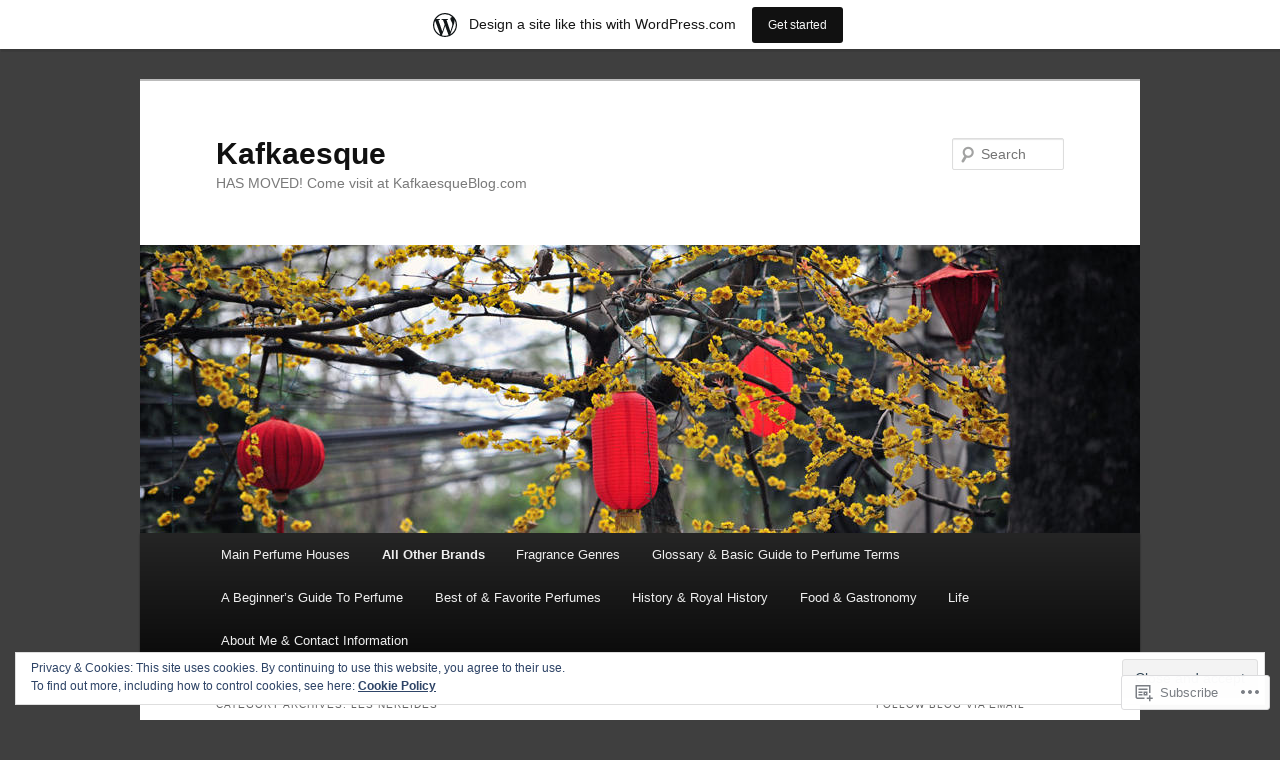

--- FILE ---
content_type: text/html; charset=UTF-8
request_url: https://akafkaesquelife.wordpress.com/category/fragrances/les-nereides/
body_size: 45041
content:
<!DOCTYPE html>
<!--[if IE 6]>
<html id="ie6" lang="en">
<![endif]-->
<!--[if IE 7]>
<html id="ie7" lang="en">
<![endif]-->
<!--[if IE 8]>
<html id="ie8" lang="en">
<![endif]-->
<!--[if !(IE 6) & !(IE 7) & !(IE 8)]><!-->
<html lang="en">
<!--<![endif]-->
<head>
<meta charset="UTF-8" />
<meta name="viewport" content="width=device-width" />
<title>
Les Néréides | Kafkaesque	</title>
<link rel="profile" href="https://gmpg.org/xfn/11" />
<link rel="stylesheet" type="text/css" media="all" href="https://s0.wp.com/wp-content/themes/pub/twentyeleven/style.css?m=1741693348i&amp;ver=20190507" />
<link rel="pingback" href="https://akafkaesquelife.wordpress.com/xmlrpc.php">
<!--[if lt IE 9]>
<script src="https://s0.wp.com/wp-content/themes/pub/twentyeleven/js/html5.js?m=1394055389i&amp;ver=3.7.0" type="text/javascript"></script>
<![endif]-->
<meta name='robots' content='max-image-preview:large' />
<link rel='dns-prefetch' href='//s0.wp.com' />
<link rel='dns-prefetch' href='//af.pubmine.com' />
<link rel="alternate" type="application/rss+xml" title="Kafkaesque &raquo; Feed" href="https://akafkaesquelife.wordpress.com/feed/" />
<link rel="alternate" type="application/rss+xml" title="Kafkaesque &raquo; Comments Feed" href="https://akafkaesquelife.wordpress.com/comments/feed/" />
<link rel="alternate" type="application/rss+xml" title="Kafkaesque &raquo; Les Néréides Category Feed" href="https://akafkaesquelife.wordpress.com/category/fragrances/les-nereides/feed/" />
	<script type="text/javascript">
		/* <![CDATA[ */
		function addLoadEvent(func) {
			var oldonload = window.onload;
			if (typeof window.onload != 'function') {
				window.onload = func;
			} else {
				window.onload = function () {
					oldonload();
					func();
				}
			}
		}
		/* ]]> */
	</script>
	<link crossorigin='anonymous' rel='stylesheet' id='all-css-0-1' href='/_static/??-eJxtjEsOwjAMRC9EMBUoiAXiLG6wojTOR7WjiNuTdoGEYDkz7w30alzJSlkhNVO5+ZAFenh6UgFqYy0xkGHsoJQqo5KA6Ivp6EQO8P+AQxzYQlrRRbOnH3zm4j9CwjWShuzNjCsM9LvZ5Ee6T1c72cvpZs/LG8VZRLg=&cssminify=yes' type='text/css' media='all' />
<style id='wp-emoji-styles-inline-css'>

	img.wp-smiley, img.emoji {
		display: inline !important;
		border: none !important;
		box-shadow: none !important;
		height: 1em !important;
		width: 1em !important;
		margin: 0 0.07em !important;
		vertical-align: -0.1em !important;
		background: none !important;
		padding: 0 !important;
	}
/*# sourceURL=wp-emoji-styles-inline-css */
</style>
<link crossorigin='anonymous' rel='stylesheet' id='all-css-2-1' href='/wp-content/plugins/gutenberg-core/v22.2.0/build/styles/block-library/style.css?m=1764855221i&cssminify=yes' type='text/css' media='all' />
<style id='wp-block-library-inline-css'>
.has-text-align-justify {
	text-align:justify;
}
.has-text-align-justify{text-align:justify;}

/*# sourceURL=wp-block-library-inline-css */
</style><style id='global-styles-inline-css'>
:root{--wp--preset--aspect-ratio--square: 1;--wp--preset--aspect-ratio--4-3: 4/3;--wp--preset--aspect-ratio--3-4: 3/4;--wp--preset--aspect-ratio--3-2: 3/2;--wp--preset--aspect-ratio--2-3: 2/3;--wp--preset--aspect-ratio--16-9: 16/9;--wp--preset--aspect-ratio--9-16: 9/16;--wp--preset--color--black: #000;--wp--preset--color--cyan-bluish-gray: #abb8c3;--wp--preset--color--white: #fff;--wp--preset--color--pale-pink: #f78da7;--wp--preset--color--vivid-red: #cf2e2e;--wp--preset--color--luminous-vivid-orange: #ff6900;--wp--preset--color--luminous-vivid-amber: #fcb900;--wp--preset--color--light-green-cyan: #7bdcb5;--wp--preset--color--vivid-green-cyan: #00d084;--wp--preset--color--pale-cyan-blue: #8ed1fc;--wp--preset--color--vivid-cyan-blue: #0693e3;--wp--preset--color--vivid-purple: #9b51e0;--wp--preset--color--blue: #1982d1;--wp--preset--color--dark-gray: #373737;--wp--preset--color--medium-gray: #666;--wp--preset--color--light-gray: #e2e2e2;--wp--preset--gradient--vivid-cyan-blue-to-vivid-purple: linear-gradient(135deg,rgb(6,147,227) 0%,rgb(155,81,224) 100%);--wp--preset--gradient--light-green-cyan-to-vivid-green-cyan: linear-gradient(135deg,rgb(122,220,180) 0%,rgb(0,208,130) 100%);--wp--preset--gradient--luminous-vivid-amber-to-luminous-vivid-orange: linear-gradient(135deg,rgb(252,185,0) 0%,rgb(255,105,0) 100%);--wp--preset--gradient--luminous-vivid-orange-to-vivid-red: linear-gradient(135deg,rgb(255,105,0) 0%,rgb(207,46,46) 100%);--wp--preset--gradient--very-light-gray-to-cyan-bluish-gray: linear-gradient(135deg,rgb(238,238,238) 0%,rgb(169,184,195) 100%);--wp--preset--gradient--cool-to-warm-spectrum: linear-gradient(135deg,rgb(74,234,220) 0%,rgb(151,120,209) 20%,rgb(207,42,186) 40%,rgb(238,44,130) 60%,rgb(251,105,98) 80%,rgb(254,248,76) 100%);--wp--preset--gradient--blush-light-purple: linear-gradient(135deg,rgb(255,206,236) 0%,rgb(152,150,240) 100%);--wp--preset--gradient--blush-bordeaux: linear-gradient(135deg,rgb(254,205,165) 0%,rgb(254,45,45) 50%,rgb(107,0,62) 100%);--wp--preset--gradient--luminous-dusk: linear-gradient(135deg,rgb(255,203,112) 0%,rgb(199,81,192) 50%,rgb(65,88,208) 100%);--wp--preset--gradient--pale-ocean: linear-gradient(135deg,rgb(255,245,203) 0%,rgb(182,227,212) 50%,rgb(51,167,181) 100%);--wp--preset--gradient--electric-grass: linear-gradient(135deg,rgb(202,248,128) 0%,rgb(113,206,126) 100%);--wp--preset--gradient--midnight: linear-gradient(135deg,rgb(2,3,129) 0%,rgb(40,116,252) 100%);--wp--preset--font-size--small: 13px;--wp--preset--font-size--medium: 20px;--wp--preset--font-size--large: 36px;--wp--preset--font-size--x-large: 42px;--wp--preset--font-family--albert-sans: 'Albert Sans', sans-serif;--wp--preset--font-family--alegreya: Alegreya, serif;--wp--preset--font-family--arvo: Arvo, serif;--wp--preset--font-family--bodoni-moda: 'Bodoni Moda', serif;--wp--preset--font-family--bricolage-grotesque: 'Bricolage Grotesque', sans-serif;--wp--preset--font-family--cabin: Cabin, sans-serif;--wp--preset--font-family--chivo: Chivo, sans-serif;--wp--preset--font-family--commissioner: Commissioner, sans-serif;--wp--preset--font-family--cormorant: Cormorant, serif;--wp--preset--font-family--courier-prime: 'Courier Prime', monospace;--wp--preset--font-family--crimson-pro: 'Crimson Pro', serif;--wp--preset--font-family--dm-mono: 'DM Mono', monospace;--wp--preset--font-family--dm-sans: 'DM Sans', sans-serif;--wp--preset--font-family--dm-serif-display: 'DM Serif Display', serif;--wp--preset--font-family--domine: Domine, serif;--wp--preset--font-family--eb-garamond: 'EB Garamond', serif;--wp--preset--font-family--epilogue: Epilogue, sans-serif;--wp--preset--font-family--fahkwang: Fahkwang, sans-serif;--wp--preset--font-family--figtree: Figtree, sans-serif;--wp--preset--font-family--fira-sans: 'Fira Sans', sans-serif;--wp--preset--font-family--fjalla-one: 'Fjalla One', sans-serif;--wp--preset--font-family--fraunces: Fraunces, serif;--wp--preset--font-family--gabarito: Gabarito, system-ui;--wp--preset--font-family--ibm-plex-mono: 'IBM Plex Mono', monospace;--wp--preset--font-family--ibm-plex-sans: 'IBM Plex Sans', sans-serif;--wp--preset--font-family--ibarra-real-nova: 'Ibarra Real Nova', serif;--wp--preset--font-family--instrument-serif: 'Instrument Serif', serif;--wp--preset--font-family--inter: Inter, sans-serif;--wp--preset--font-family--josefin-sans: 'Josefin Sans', sans-serif;--wp--preset--font-family--jost: Jost, sans-serif;--wp--preset--font-family--libre-baskerville: 'Libre Baskerville', serif;--wp--preset--font-family--libre-franklin: 'Libre Franklin', sans-serif;--wp--preset--font-family--literata: Literata, serif;--wp--preset--font-family--lora: Lora, serif;--wp--preset--font-family--merriweather: Merriweather, serif;--wp--preset--font-family--montserrat: Montserrat, sans-serif;--wp--preset--font-family--newsreader: Newsreader, serif;--wp--preset--font-family--noto-sans-mono: 'Noto Sans Mono', sans-serif;--wp--preset--font-family--nunito: Nunito, sans-serif;--wp--preset--font-family--open-sans: 'Open Sans', sans-serif;--wp--preset--font-family--overpass: Overpass, sans-serif;--wp--preset--font-family--pt-serif: 'PT Serif', serif;--wp--preset--font-family--petrona: Petrona, serif;--wp--preset--font-family--piazzolla: Piazzolla, serif;--wp--preset--font-family--playfair-display: 'Playfair Display', serif;--wp--preset--font-family--plus-jakarta-sans: 'Plus Jakarta Sans', sans-serif;--wp--preset--font-family--poppins: Poppins, sans-serif;--wp--preset--font-family--raleway: Raleway, sans-serif;--wp--preset--font-family--roboto: Roboto, sans-serif;--wp--preset--font-family--roboto-slab: 'Roboto Slab', serif;--wp--preset--font-family--rubik: Rubik, sans-serif;--wp--preset--font-family--rufina: Rufina, serif;--wp--preset--font-family--sora: Sora, sans-serif;--wp--preset--font-family--source-sans-3: 'Source Sans 3', sans-serif;--wp--preset--font-family--source-serif-4: 'Source Serif 4', serif;--wp--preset--font-family--space-mono: 'Space Mono', monospace;--wp--preset--font-family--syne: Syne, sans-serif;--wp--preset--font-family--texturina: Texturina, serif;--wp--preset--font-family--urbanist: Urbanist, sans-serif;--wp--preset--font-family--work-sans: 'Work Sans', sans-serif;--wp--preset--spacing--20: 0.44rem;--wp--preset--spacing--30: 0.67rem;--wp--preset--spacing--40: 1rem;--wp--preset--spacing--50: 1.5rem;--wp--preset--spacing--60: 2.25rem;--wp--preset--spacing--70: 3.38rem;--wp--preset--spacing--80: 5.06rem;--wp--preset--shadow--natural: 6px 6px 9px rgba(0, 0, 0, 0.2);--wp--preset--shadow--deep: 12px 12px 50px rgba(0, 0, 0, 0.4);--wp--preset--shadow--sharp: 6px 6px 0px rgba(0, 0, 0, 0.2);--wp--preset--shadow--outlined: 6px 6px 0px -3px rgb(255, 255, 255), 6px 6px rgb(0, 0, 0);--wp--preset--shadow--crisp: 6px 6px 0px rgb(0, 0, 0);}:where(.is-layout-flex){gap: 0.5em;}:where(.is-layout-grid){gap: 0.5em;}body .is-layout-flex{display: flex;}.is-layout-flex{flex-wrap: wrap;align-items: center;}.is-layout-flex > :is(*, div){margin: 0;}body .is-layout-grid{display: grid;}.is-layout-grid > :is(*, div){margin: 0;}:where(.wp-block-columns.is-layout-flex){gap: 2em;}:where(.wp-block-columns.is-layout-grid){gap: 2em;}:where(.wp-block-post-template.is-layout-flex){gap: 1.25em;}:where(.wp-block-post-template.is-layout-grid){gap: 1.25em;}.has-black-color{color: var(--wp--preset--color--black) !important;}.has-cyan-bluish-gray-color{color: var(--wp--preset--color--cyan-bluish-gray) !important;}.has-white-color{color: var(--wp--preset--color--white) !important;}.has-pale-pink-color{color: var(--wp--preset--color--pale-pink) !important;}.has-vivid-red-color{color: var(--wp--preset--color--vivid-red) !important;}.has-luminous-vivid-orange-color{color: var(--wp--preset--color--luminous-vivid-orange) !important;}.has-luminous-vivid-amber-color{color: var(--wp--preset--color--luminous-vivid-amber) !important;}.has-light-green-cyan-color{color: var(--wp--preset--color--light-green-cyan) !important;}.has-vivid-green-cyan-color{color: var(--wp--preset--color--vivid-green-cyan) !important;}.has-pale-cyan-blue-color{color: var(--wp--preset--color--pale-cyan-blue) !important;}.has-vivid-cyan-blue-color{color: var(--wp--preset--color--vivid-cyan-blue) !important;}.has-vivid-purple-color{color: var(--wp--preset--color--vivid-purple) !important;}.has-black-background-color{background-color: var(--wp--preset--color--black) !important;}.has-cyan-bluish-gray-background-color{background-color: var(--wp--preset--color--cyan-bluish-gray) !important;}.has-white-background-color{background-color: var(--wp--preset--color--white) !important;}.has-pale-pink-background-color{background-color: var(--wp--preset--color--pale-pink) !important;}.has-vivid-red-background-color{background-color: var(--wp--preset--color--vivid-red) !important;}.has-luminous-vivid-orange-background-color{background-color: var(--wp--preset--color--luminous-vivid-orange) !important;}.has-luminous-vivid-amber-background-color{background-color: var(--wp--preset--color--luminous-vivid-amber) !important;}.has-light-green-cyan-background-color{background-color: var(--wp--preset--color--light-green-cyan) !important;}.has-vivid-green-cyan-background-color{background-color: var(--wp--preset--color--vivid-green-cyan) !important;}.has-pale-cyan-blue-background-color{background-color: var(--wp--preset--color--pale-cyan-blue) !important;}.has-vivid-cyan-blue-background-color{background-color: var(--wp--preset--color--vivid-cyan-blue) !important;}.has-vivid-purple-background-color{background-color: var(--wp--preset--color--vivid-purple) !important;}.has-black-border-color{border-color: var(--wp--preset--color--black) !important;}.has-cyan-bluish-gray-border-color{border-color: var(--wp--preset--color--cyan-bluish-gray) !important;}.has-white-border-color{border-color: var(--wp--preset--color--white) !important;}.has-pale-pink-border-color{border-color: var(--wp--preset--color--pale-pink) !important;}.has-vivid-red-border-color{border-color: var(--wp--preset--color--vivid-red) !important;}.has-luminous-vivid-orange-border-color{border-color: var(--wp--preset--color--luminous-vivid-orange) !important;}.has-luminous-vivid-amber-border-color{border-color: var(--wp--preset--color--luminous-vivid-amber) !important;}.has-light-green-cyan-border-color{border-color: var(--wp--preset--color--light-green-cyan) !important;}.has-vivid-green-cyan-border-color{border-color: var(--wp--preset--color--vivid-green-cyan) !important;}.has-pale-cyan-blue-border-color{border-color: var(--wp--preset--color--pale-cyan-blue) !important;}.has-vivid-cyan-blue-border-color{border-color: var(--wp--preset--color--vivid-cyan-blue) !important;}.has-vivid-purple-border-color{border-color: var(--wp--preset--color--vivid-purple) !important;}.has-vivid-cyan-blue-to-vivid-purple-gradient-background{background: var(--wp--preset--gradient--vivid-cyan-blue-to-vivid-purple) !important;}.has-light-green-cyan-to-vivid-green-cyan-gradient-background{background: var(--wp--preset--gradient--light-green-cyan-to-vivid-green-cyan) !important;}.has-luminous-vivid-amber-to-luminous-vivid-orange-gradient-background{background: var(--wp--preset--gradient--luminous-vivid-amber-to-luminous-vivid-orange) !important;}.has-luminous-vivid-orange-to-vivid-red-gradient-background{background: var(--wp--preset--gradient--luminous-vivid-orange-to-vivid-red) !important;}.has-very-light-gray-to-cyan-bluish-gray-gradient-background{background: var(--wp--preset--gradient--very-light-gray-to-cyan-bluish-gray) !important;}.has-cool-to-warm-spectrum-gradient-background{background: var(--wp--preset--gradient--cool-to-warm-spectrum) !important;}.has-blush-light-purple-gradient-background{background: var(--wp--preset--gradient--blush-light-purple) !important;}.has-blush-bordeaux-gradient-background{background: var(--wp--preset--gradient--blush-bordeaux) !important;}.has-luminous-dusk-gradient-background{background: var(--wp--preset--gradient--luminous-dusk) !important;}.has-pale-ocean-gradient-background{background: var(--wp--preset--gradient--pale-ocean) !important;}.has-electric-grass-gradient-background{background: var(--wp--preset--gradient--electric-grass) !important;}.has-midnight-gradient-background{background: var(--wp--preset--gradient--midnight) !important;}.has-small-font-size{font-size: var(--wp--preset--font-size--small) !important;}.has-medium-font-size{font-size: var(--wp--preset--font-size--medium) !important;}.has-large-font-size{font-size: var(--wp--preset--font-size--large) !important;}.has-x-large-font-size{font-size: var(--wp--preset--font-size--x-large) !important;}.has-albert-sans-font-family{font-family: var(--wp--preset--font-family--albert-sans) !important;}.has-alegreya-font-family{font-family: var(--wp--preset--font-family--alegreya) !important;}.has-arvo-font-family{font-family: var(--wp--preset--font-family--arvo) !important;}.has-bodoni-moda-font-family{font-family: var(--wp--preset--font-family--bodoni-moda) !important;}.has-bricolage-grotesque-font-family{font-family: var(--wp--preset--font-family--bricolage-grotesque) !important;}.has-cabin-font-family{font-family: var(--wp--preset--font-family--cabin) !important;}.has-chivo-font-family{font-family: var(--wp--preset--font-family--chivo) !important;}.has-commissioner-font-family{font-family: var(--wp--preset--font-family--commissioner) !important;}.has-cormorant-font-family{font-family: var(--wp--preset--font-family--cormorant) !important;}.has-courier-prime-font-family{font-family: var(--wp--preset--font-family--courier-prime) !important;}.has-crimson-pro-font-family{font-family: var(--wp--preset--font-family--crimson-pro) !important;}.has-dm-mono-font-family{font-family: var(--wp--preset--font-family--dm-mono) !important;}.has-dm-sans-font-family{font-family: var(--wp--preset--font-family--dm-sans) !important;}.has-dm-serif-display-font-family{font-family: var(--wp--preset--font-family--dm-serif-display) !important;}.has-domine-font-family{font-family: var(--wp--preset--font-family--domine) !important;}.has-eb-garamond-font-family{font-family: var(--wp--preset--font-family--eb-garamond) !important;}.has-epilogue-font-family{font-family: var(--wp--preset--font-family--epilogue) !important;}.has-fahkwang-font-family{font-family: var(--wp--preset--font-family--fahkwang) !important;}.has-figtree-font-family{font-family: var(--wp--preset--font-family--figtree) !important;}.has-fira-sans-font-family{font-family: var(--wp--preset--font-family--fira-sans) !important;}.has-fjalla-one-font-family{font-family: var(--wp--preset--font-family--fjalla-one) !important;}.has-fraunces-font-family{font-family: var(--wp--preset--font-family--fraunces) !important;}.has-gabarito-font-family{font-family: var(--wp--preset--font-family--gabarito) !important;}.has-ibm-plex-mono-font-family{font-family: var(--wp--preset--font-family--ibm-plex-mono) !important;}.has-ibm-plex-sans-font-family{font-family: var(--wp--preset--font-family--ibm-plex-sans) !important;}.has-ibarra-real-nova-font-family{font-family: var(--wp--preset--font-family--ibarra-real-nova) !important;}.has-instrument-serif-font-family{font-family: var(--wp--preset--font-family--instrument-serif) !important;}.has-inter-font-family{font-family: var(--wp--preset--font-family--inter) !important;}.has-josefin-sans-font-family{font-family: var(--wp--preset--font-family--josefin-sans) !important;}.has-jost-font-family{font-family: var(--wp--preset--font-family--jost) !important;}.has-libre-baskerville-font-family{font-family: var(--wp--preset--font-family--libre-baskerville) !important;}.has-libre-franklin-font-family{font-family: var(--wp--preset--font-family--libre-franklin) !important;}.has-literata-font-family{font-family: var(--wp--preset--font-family--literata) !important;}.has-lora-font-family{font-family: var(--wp--preset--font-family--lora) !important;}.has-merriweather-font-family{font-family: var(--wp--preset--font-family--merriweather) !important;}.has-montserrat-font-family{font-family: var(--wp--preset--font-family--montserrat) !important;}.has-newsreader-font-family{font-family: var(--wp--preset--font-family--newsreader) !important;}.has-noto-sans-mono-font-family{font-family: var(--wp--preset--font-family--noto-sans-mono) !important;}.has-nunito-font-family{font-family: var(--wp--preset--font-family--nunito) !important;}.has-open-sans-font-family{font-family: var(--wp--preset--font-family--open-sans) !important;}.has-overpass-font-family{font-family: var(--wp--preset--font-family--overpass) !important;}.has-pt-serif-font-family{font-family: var(--wp--preset--font-family--pt-serif) !important;}.has-petrona-font-family{font-family: var(--wp--preset--font-family--petrona) !important;}.has-piazzolla-font-family{font-family: var(--wp--preset--font-family--piazzolla) !important;}.has-playfair-display-font-family{font-family: var(--wp--preset--font-family--playfair-display) !important;}.has-plus-jakarta-sans-font-family{font-family: var(--wp--preset--font-family--plus-jakarta-sans) !important;}.has-poppins-font-family{font-family: var(--wp--preset--font-family--poppins) !important;}.has-raleway-font-family{font-family: var(--wp--preset--font-family--raleway) !important;}.has-roboto-font-family{font-family: var(--wp--preset--font-family--roboto) !important;}.has-roboto-slab-font-family{font-family: var(--wp--preset--font-family--roboto-slab) !important;}.has-rubik-font-family{font-family: var(--wp--preset--font-family--rubik) !important;}.has-rufina-font-family{font-family: var(--wp--preset--font-family--rufina) !important;}.has-sora-font-family{font-family: var(--wp--preset--font-family--sora) !important;}.has-source-sans-3-font-family{font-family: var(--wp--preset--font-family--source-sans-3) !important;}.has-source-serif-4-font-family{font-family: var(--wp--preset--font-family--source-serif-4) !important;}.has-space-mono-font-family{font-family: var(--wp--preset--font-family--space-mono) !important;}.has-syne-font-family{font-family: var(--wp--preset--font-family--syne) !important;}.has-texturina-font-family{font-family: var(--wp--preset--font-family--texturina) !important;}.has-urbanist-font-family{font-family: var(--wp--preset--font-family--urbanist) !important;}.has-work-sans-font-family{font-family: var(--wp--preset--font-family--work-sans) !important;}
/*# sourceURL=global-styles-inline-css */
</style>

<style id='classic-theme-styles-inline-css'>
/*! This file is auto-generated */
.wp-block-button__link{color:#fff;background-color:#32373c;border-radius:9999px;box-shadow:none;text-decoration:none;padding:calc(.667em + 2px) calc(1.333em + 2px);font-size:1.125em}.wp-block-file__button{background:#32373c;color:#fff;text-decoration:none}
/*# sourceURL=/wp-includes/css/classic-themes.min.css */
</style>
<link crossorigin='anonymous' rel='stylesheet' id='all-css-4-1' href='/_static/??-eJyNj90KwjAMhV/ILHSKzgvxWWwXZrXtypJu7u3tNvwBYXgTwuF8OTk4RDBtEAqC0aXGBkbTateaO2NZqKpQwNZHR9BRX+ywtixvB7CMjgrDvMGvQz7B51ZHWffxIpPDU20v5Mhn2xo22LohyTi/dhB6rCMxx4DWsSNmyNPb5EGuOYt/uEXGmDTKkIUx/9RTwKXW3/a5PszJE3P2J7WvVLUty+Ph9gTyFIFK&cssminify=yes' type='text/css' media='all' />
<style id='jetpack_facebook_likebox-inline-css'>
.widget_facebook_likebox {
	overflow: hidden;
}

/*# sourceURL=/wp-content/mu-plugins/jetpack-plugin/sun/modules/widgets/facebook-likebox/style.css */
</style>
<link crossorigin='anonymous' rel='stylesheet' id='all-css-6-1' href='/_static/??-eJzTLy/QTc7PK0nNK9HPLdUtyClNz8wr1i9KTcrJTwcy0/WTi5G5ekCujj52Temp+bo5+cmJJZn5eSgc3bScxMwikFb7XFtDE1NLExMLc0OTLACohS2q&cssminify=yes' type='text/css' media='all' />
<style id='jetpack-global-styles-frontend-style-inline-css'>
:root { --font-headings: unset; --font-base: unset; --font-headings-default: -apple-system,BlinkMacSystemFont,"Segoe UI",Roboto,Oxygen-Sans,Ubuntu,Cantarell,"Helvetica Neue",sans-serif; --font-base-default: -apple-system,BlinkMacSystemFont,"Segoe UI",Roboto,Oxygen-Sans,Ubuntu,Cantarell,"Helvetica Neue",sans-serif;}
/*# sourceURL=jetpack-global-styles-frontend-style-inline-css */
</style>
<link crossorigin='anonymous' rel='stylesheet' id='all-css-8-1' href='/_static/??-eJyNjcsKAjEMRX/IGtQZBxfip0hMS9sxTYppGfx7H7gRN+7ugcs5sFRHKi1Ig9Jd5R6zGMyhVaTrh8G6QFHfORhYwlvw6P39PbPENZmt4G/ROQuBKWVkxxrVvuBH1lIoz2waILJekF+HUzlupnG3nQ77YZwfuRJIaQ==&cssminify=yes' type='text/css' media='all' />
<script type="text/javascript" id="wpcom-actionbar-placeholder-js-extra">
/* <![CDATA[ */
var actionbardata = {"siteID":"43744060","postID":"0","siteURL":"https://akafkaesquelife.wordpress.com","xhrURL":"https://akafkaesquelife.wordpress.com/wp-admin/admin-ajax.php","nonce":"f23bfaeb8e","isLoggedIn":"","statusMessage":"","subsEmailDefault":"instantly","proxyScriptUrl":"https://s0.wp.com/wp-content/js/wpcom-proxy-request.js?m=1513050504i&amp;ver=20211021","i18n":{"followedText":"New posts from this site will now appear in your \u003Ca href=\"https://wordpress.com/reader\"\u003EReader\u003C/a\u003E","foldBar":"Collapse this bar","unfoldBar":"Expand this bar","shortLinkCopied":"Shortlink copied to clipboard."}};
//# sourceURL=wpcom-actionbar-placeholder-js-extra
/* ]]> */
</script>
<script type="text/javascript" id="jetpack-mu-wpcom-settings-js-before">
/* <![CDATA[ */
var JETPACK_MU_WPCOM_SETTINGS = {"assetsUrl":"https://s0.wp.com/wp-content/mu-plugins/jetpack-mu-wpcom-plugin/sun/jetpack_vendor/automattic/jetpack-mu-wpcom/src/build/"};
//# sourceURL=jetpack-mu-wpcom-settings-js-before
/* ]]> */
</script>
<script crossorigin='anonymous' type='text/javascript'  src='/_static/??/wp-content/js/rlt-proxy.js,/wp-content/blog-plugins/wordads-classes/js/cmp/v2/cmp-non-gdpr.js?m=1720530689j'></script>
<script type="text/javascript" id="rlt-proxy-js-after">
/* <![CDATA[ */
	rltInitialize( {"token":null,"iframeOrigins":["https:\/\/widgets.wp.com"]} );
//# sourceURL=rlt-proxy-js-after
/* ]]> */
</script>
<link rel="EditURI" type="application/rsd+xml" title="RSD" href="https://akafkaesquelife.wordpress.com/xmlrpc.php?rsd" />
<meta name="generator" content="WordPress.com" />

<!-- Jetpack Open Graph Tags -->
<meta property="og:type" content="website" />
<meta property="og:title" content="Les Néréides &#8211; Kafkaesque" />
<meta property="og:url" content="https://akafkaesquelife.wordpress.com/category/fragrances/les-nereides/" />
<meta property="og:site_name" content="Kafkaesque" />
<meta property="og:image" content="https://secure.gravatar.com/blavatar/1f227c836f617203042466f5417fec43a31c3c755e6d226dbb1c23e7dc13940d?s=200&#038;ts=1769127618" />
<meta property="og:image:width" content="200" />
<meta property="og:image:height" content="200" />
<meta property="og:image:alt" content="" />
<meta property="og:locale" content="en_US" />
<meta property="fb:app_id" content="249643311490" />
<meta name="twitter:creator" content="@Kafkaesque_Blog" />
<meta name="twitter:site" content="@Kafkaesque_Blog" />

<!-- End Jetpack Open Graph Tags -->
<link rel="shortcut icon" type="image/x-icon" href="https://secure.gravatar.com/blavatar/1f227c836f617203042466f5417fec43a31c3c755e6d226dbb1c23e7dc13940d?s=32" sizes="16x16" />
<link rel="icon" type="image/x-icon" href="https://secure.gravatar.com/blavatar/1f227c836f617203042466f5417fec43a31c3c755e6d226dbb1c23e7dc13940d?s=32" sizes="16x16" />
<link rel="apple-touch-icon" href="https://secure.gravatar.com/blavatar/1f227c836f617203042466f5417fec43a31c3c755e6d226dbb1c23e7dc13940d?s=114" />
<link rel='openid.server' href='https://akafkaesquelife.wordpress.com/?openidserver=1' />
<link rel='openid.delegate' href='https://akafkaesquelife.wordpress.com/' />
<link rel="search" type="application/opensearchdescription+xml" href="https://akafkaesquelife.wordpress.com/osd.xml" title="Kafkaesque" />
<link rel="search" type="application/opensearchdescription+xml" href="https://s1.wp.com/opensearch.xml" title="WordPress.com" />
<meta name="theme-color" content="#3f3f3f" />
<meta name="description" content="Posts about Les Néréides written by Kafkaesque" />
<style type="text/css" id="custom-background-css">
body.custom-background { background-color: #3f3f3f; }
</style>
	<script type="text/javascript">
/* <![CDATA[ */
var wa_client = {}; wa_client.cmd = []; wa_client.config = { 'blog_id': 43744060, 'blog_language': 'en', 'is_wordads': false, 'hosting_type': 0, 'afp_account_id': 'pub-3029700598725689', 'afp_host_id': 5038568878849053, 'theme': 'pub/twentyeleven', '_': { 'title': 'Advertisement', 'privacy_settings': 'Privacy Settings' }, 'formats': [ 'belowpost', 'bottom_sticky', 'sidebar_sticky_right', 'sidebar', 'gutenberg_rectangle', 'gutenberg_leaderboard', 'gutenberg_mobile_leaderboard', 'gutenberg_skyscraper' ] };
/* ]]> */
</script>
		<script type="text/javascript">

			window.doNotSellCallback = function() {

				var linkElements = [
					'a[href="https://wordpress.com/?ref=footer_blog"]',
					'a[href="https://wordpress.com/?ref=footer_website"]',
					'a[href="https://wordpress.com/?ref=vertical_footer"]',
					'a[href^="https://wordpress.com/?ref=footer_segment_"]',
				].join(',');

				var dnsLink = document.createElement( 'a' );
				dnsLink.href = 'https://wordpress.com/advertising-program-optout/';
				dnsLink.classList.add( 'do-not-sell-link' );
				dnsLink.rel = 'nofollow';
				dnsLink.style.marginLeft = '0.5em';
				dnsLink.textContent = 'Do Not Sell or Share My Personal Information';

				var creditLinks = document.querySelectorAll( linkElements );

				if ( 0 === creditLinks.length ) {
					return false;
				}

				Array.prototype.forEach.call( creditLinks, function( el ) {
					el.insertAdjacentElement( 'afterend', dnsLink );
				});

				return true;
			};

		</script>
		<script type="text/javascript">
	window.google_analytics_uacct = "UA-52447-2";
</script>

<script type="text/javascript">
	var _gaq = _gaq || [];
	_gaq.push(['_setAccount', 'UA-52447-2']);
	_gaq.push(['_gat._anonymizeIp']);
	_gaq.push(['_setDomainName', 'wordpress.com']);
	_gaq.push(['_initData']);
	_gaq.push(['_trackPageview']);

	(function() {
		var ga = document.createElement('script'); ga.type = 'text/javascript'; ga.async = true;
		ga.src = ('https:' == document.location.protocol ? 'https://ssl' : 'http://www') + '.google-analytics.com/ga.js';
		(document.getElementsByTagName('head')[0] || document.getElementsByTagName('body')[0]).appendChild(ga);
	})();
</script>
<link crossorigin='anonymous' rel='stylesheet' id='all-css-0-3' href='/_static/??-eJydjtsKwkAMRH/INtQL6oP4KdKmoaTd3YQmy+LfW/ECvqlvc4bhMFC0QklOySHmSkMeOBmM5Nri9GSwnODCCaELgpOBFVaaazRbwdeCKH0OZIDtLNkovDev4kff41Dm0C/YGc6szrJsP6iOnP48WrgfyA1ctFKxJZlfA91t53hq9rvN8dBsm/V4A009eyk=&cssminify=yes' type='text/css' media='all' />
</head>

<body class="archive category category-les-nereides category-3266733 custom-background wp-embed-responsive wp-theme-pubtwentyeleven customizer-styles-applied single-author two-column right-sidebar jetpack-reblog-enabled has-marketing-bar has-marketing-bar-theme-twenty-eleven">
<div class="skip-link"><a class="assistive-text" href="#content">Skip to primary content</a></div><div class="skip-link"><a class="assistive-text" href="#secondary">Skip to secondary content</a></div><div id="page" class="hfeed">
	<header id="branding">
			<hgroup>
				<h1 id="site-title"><span><a href="https://akafkaesquelife.wordpress.com/" rel="home">Kafkaesque</a></span></h1>
				<h2 id="site-description">HAS MOVED! Come visit at KafkaesqueBlog.com</h2>
			</hgroup>

						<a href="https://akafkaesquelife.wordpress.com/">
									<img src="https://akafkaesquelife.wordpress.com/wp-content/themes/pub/twentyeleven/images/headers/lanterns.jpg?m=1610101938i" width="1000" height="288" alt="Kafkaesque" />
								</a>
			
									<form method="get" id="searchform" action="https://akafkaesquelife.wordpress.com/">
		<label for="s" class="assistive-text">Search</label>
		<input type="text" class="field" name="s" id="s" placeholder="Search" />
		<input type="submit" class="submit" name="submit" id="searchsubmit" value="Search" />
	</form>
			
			<nav id="access">
				<h3 class="assistive-text">Main menu</h3>
				<div class="menu-menu-1-container"><ul id="menu-menu-1" class="menu"><li id="menu-item-8529" class="menu-item menu-item-type-taxonomy menu-item-object-category current-category-ancestor current-category-parent menu-item-has-children menu-item-8529"><a href="https://akafkaesquelife.wordpress.com/category/fragrances/">Main Perfume Houses</a>
<ul class="sub-menu">
	<li id="menu-item-8550" class="menu-item menu-item-type-taxonomy menu-item-object-category menu-item-8550"><a href="https://akafkaesquelife.wordpress.com/category/fragrances/abdessalaam-attar-la-via-del-profumo/">AbdesSalaam Attar La Via del Profumo</a></li>
	<li id="menu-item-8551" class="menu-item menu-item-type-taxonomy menu-item-object-category menu-item-8551"><a href="https://akafkaesquelife.wordpress.com/category/fragrances/amouage/">Amouage</a></li>
	<li id="menu-item-8553" class="menu-item menu-item-type-taxonomy menu-item-object-category menu-item-8553"><a href="https://akafkaesquelife.wordpress.com/category/fragrances/by-kilian/">By Kilian</a></li>
	<li id="menu-item-8554" class="menu-item menu-item-type-taxonomy menu-item-object-category menu-item-8554"><a href="https://akafkaesquelife.wordpress.com/category/fragrances/caron/">Caron</a></li>
	<li id="menu-item-8555" class="menu-item menu-item-type-taxonomy menu-item-object-category menu-item-8555"><a href="https://akafkaesquelife.wordpress.com/category/fragrances/chanel/">Chanel</a></li>
	<li id="menu-item-8556" class="menu-item menu-item-type-taxonomy menu-item-object-category menu-item-8556"><a href="https://akafkaesquelife.wordpress.com/category/fragrances/dior/">Dior</a></li>
	<li id="menu-item-8557" class="menu-item menu-item-type-taxonomy menu-item-object-category menu-item-8557"><a href="https://akafkaesquelife.wordpress.com/category/fragrances/etat-libre-dorange/">Etat Libre d&#8217;Orange</a></li>
	<li id="menu-item-8558" class="menu-item menu-item-type-taxonomy menu-item-object-category menu-item-8558"><a href="https://akafkaesquelife.wordpress.com/category/fragrances/frederic-malle/">Frederic Malle</a></li>
	<li id="menu-item-8559" class="menu-item menu-item-type-taxonomy menu-item-object-category menu-item-8559"><a href="https://akafkaesquelife.wordpress.com/category/fragrances/guerlain/">Guerlain</a></li>
	<li id="menu-item-8620" class="menu-item menu-item-type-taxonomy menu-item-object-category menu-item-8620"><a href="https://akafkaesquelife.wordpress.com/category/fragrances/histoires-de-parfums/">Histoires de Parfums</a></li>
	<li id="menu-item-8539" class="menu-item menu-item-type-taxonomy menu-item-object-category menu-item-8539"><a href="https://akafkaesquelife.wordpress.com/category/fragrances/lartisan-parfumeur/">L&#8217;Artisan Parfumeur</a></li>
	<li id="menu-item-8540" class="menu-item menu-item-type-taxonomy menu-item-object-category menu-item-8540"><a href="https://akafkaesquelife.wordpress.com/category/fragrances/le-labo/">Le Labo</a></li>
	<li id="menu-item-8541" class="menu-item menu-item-type-taxonomy menu-item-object-category menu-item-8541"><a href="https://akafkaesquelife.wordpress.com/category/fragrances/lm-parfums/">LM Parfums</a></li>
	<li id="menu-item-8542" class="menu-item menu-item-type-taxonomy menu-item-object-category menu-item-8542"><a href="https://akafkaesquelife.wordpress.com/category/fragrances/maison-francis-kurkdjian/">Maison Francis Kurkdjian</a></li>
	<li id="menu-item-8543" class="menu-item menu-item-type-taxonomy menu-item-object-category menu-item-8543"><a href="https://akafkaesquelife.wordpress.com/category/fragrances/mona-di-orio/">Mona di Orio</a></li>
	<li id="menu-item-8544" class="menu-item menu-item-type-taxonomy menu-item-object-category menu-item-8544"><a href="https://akafkaesquelife.wordpress.com/category/fragrances/montale/">Montale</a></li>
	<li id="menu-item-8619" class="menu-item menu-item-type-taxonomy menu-item-object-category menu-item-8619"><a href="https://akafkaesquelife.wordpress.com/category/fragrances/neela-vermeire-creations/">Neela Vermeire Creations (NVC)</a></li>
	<li id="menu-item-8545" class="menu-item menu-item-type-taxonomy menu-item-object-category menu-item-8545"><a href="https://akafkaesquelife.wordpress.com/category/fragrances/oriza-l-legrand/">Oriza L. Legrand</a></li>
	<li id="menu-item-8546" class="menu-item menu-item-type-taxonomy menu-item-object-category menu-item-8546"><a href="https://akafkaesquelife.wordpress.com/category/fragrances/ormonde-jayne/">Ormonde Jayne</a></li>
	<li id="menu-item-8547" class="menu-item menu-item-type-taxonomy menu-item-object-category menu-item-8547"><a href="https://akafkaesquelife.wordpress.com/category/fragrances/parfum-dempire/">Parfum d&#8217;Empire</a></li>
	<li id="menu-item-8548" class="menu-item menu-item-type-taxonomy menu-item-object-category menu-item-8548"><a href="https://akafkaesquelife.wordpress.com/category/fragrances/parfumerie-generale/">Parfumerie Generale</a></li>
	<li id="menu-item-8549" class="menu-item menu-item-type-taxonomy menu-item-object-category menu-item-8549"><a href="https://akafkaesquelife.wordpress.com/category/fragrances/profumum-roma/">Profumum Roma</a></li>
	<li id="menu-item-8606" class="menu-item menu-item-type-taxonomy menu-item-object-category menu-item-8606"><a href="https://akafkaesquelife.wordpress.com/category/fragrances/puredistance-fragrances/">Puredistance</a></li>
	<li id="menu-item-8530" class="menu-item menu-item-type-taxonomy menu-item-object-category menu-item-8530"><a href="https://akafkaesquelife.wordpress.com/category/fragrances/roja-dove/">Roja Dove</a></li>
	<li id="menu-item-8531" class="menu-item menu-item-type-taxonomy menu-item-object-category menu-item-8531"><a href="https://akafkaesquelife.wordpress.com/category/fragrances/serge-lutens/">Serge Lutens</a></li>
	<li id="menu-item-8532" class="menu-item menu-item-type-taxonomy menu-item-object-category menu-item-8532"><a href="https://akafkaesquelife.wordpress.com/category/fragrances/slumberhouse/">Slumberhouse</a></li>
	<li id="menu-item-8534" class="menu-item menu-item-type-taxonomy menu-item-object-category menu-item-8534"><a href="https://akafkaesquelife.wordpress.com/category/fragrances/tom-ford/">Tom Ford</a></li>
	<li id="menu-item-8533" class="menu-item menu-item-type-taxonomy menu-item-object-category menu-item-8533"><a href="https://akafkaesquelife.wordpress.com/category/fragrances/tauer-perfumes/">Tauer Perfumes</a></li>
	<li id="menu-item-8535" class="menu-item menu-item-type-taxonomy menu-item-object-category menu-item-8535"><a href="https://akafkaesquelife.wordpress.com/category/fragrances/vero-profumo/">Vero Profumo</a></li>
	<li id="menu-item-8537" class="menu-item menu-item-type-taxonomy menu-item-object-category menu-item-8537"><a href="https://akafkaesquelife.wordpress.com/category/fragrances/ysl/">YSL</a></li>
</ul>
</li>
<li id="menu-item-8603" class="menu-item menu-item-type-taxonomy menu-item-object-category current-menu-ancestor menu-item-has-children menu-item-8603"><a href="https://akafkaesquelife.wordpress.com/category/all-other-houses/">All Other Brands</a>
<ul class="sub-menu">
	<li id="menu-item-8561" class="menu-item menu-item-type-taxonomy menu-item-object-category menu-item-has-children menu-item-8561"><a href="https://akafkaesquelife.wordpress.com/category/all-other-houses/">BRANDS &#8211; A through H</a>
	<ul class="sub-menu">
		<li id="menu-item-8562" class="menu-item menu-item-type-taxonomy menu-item-object-category menu-item-8562"><a href="https://akafkaesquelife.wordpress.com/category/fragrances/a-lab-on-fire/">A Lab on Fire</a></li>
		<li id="menu-item-8563" class="menu-item menu-item-type-taxonomy menu-item-object-category menu-item-8563"><a href="https://akafkaesquelife.wordpress.com/category/fragrances/aftelier-perfumes/">Aftelier Perfumes</a></li>
		<li id="menu-item-8564" class="menu-item menu-item-type-taxonomy menu-item-object-category menu-item-8564"><a href="https://akafkaesquelife.wordpress.com/category/fragrances/agonist/">Agonist</a></li>
		<li id="menu-item-8552" class="menu-item menu-item-type-taxonomy menu-item-object-category menu-item-8552"><a href="https://akafkaesquelife.wordpress.com/category/fragrances/arabian-oud/">Arabian Oud</a></li>
		<li id="menu-item-8565" class="menu-item menu-item-type-taxonomy menu-item-object-category menu-item-8565"><a href="https://akafkaesquelife.wordpress.com/category/fragrances/armani/">Armani</a></li>
		<li id="menu-item-8566" class="menu-item menu-item-type-taxonomy menu-item-object-category menu-item-8566"><a href="https://akafkaesquelife.wordpress.com/category/fragrances/arquiste-parfumeur/">Arquiste</a></li>
		<li id="menu-item-9047" class="menu-item menu-item-type-taxonomy menu-item-object-category menu-item-9047"><a href="https://akafkaesquelife.wordpress.com/category/fragrances/arte-profumi/">Arte Profumi</a></li>
		<li id="menu-item-8567" class="menu-item menu-item-type-taxonomy menu-item-object-category menu-item-8567"><a href="https://akafkaesquelife.wordpress.com/category/fragrances/atelier-cologne/">Atelier Cologne</a></li>
		<li id="menu-item-8568" class="menu-item menu-item-type-taxonomy menu-item-object-category menu-item-8568"><a href="https://akafkaesquelife.wordpress.com/category/fragrances/biehl-parfumkunstwerke/">Biehl Parfumkunstwerke</a></li>
		<li id="menu-item-8569" class="menu-item menu-item-type-taxonomy menu-item-object-category menu-item-8569"><a href="https://akafkaesquelife.wordpress.com/category/fragrances/bond-no-9/">Bond No. 9</a></li>
		<li id="menu-item-8570" class="menu-item menu-item-type-taxonomy menu-item-object-category menu-item-8570"><a href="https://akafkaesquelife.wordpress.com/category/fragrances/commes-des-garcons/">Commes des Garcons</a></li>
		<li id="menu-item-8571" class="menu-item menu-item-type-taxonomy menu-item-object-category menu-item-8571"><a href="https://akafkaesquelife.wordpress.com/category/fragrances/creed/">Creed</a></li>
		<li id="menu-item-8572" class="menu-item menu-item-type-taxonomy menu-item-object-category menu-item-8572"><a href="https://akafkaesquelife.wordpress.com/category/fragrances/david-jourquin/">David Jourquin</a></li>
		<li id="menu-item-8573" class="menu-item menu-item-type-taxonomy menu-item-object-category menu-item-8573"><a href="https://akafkaesquelife.wordpress.com/category/fragrances/ex-idolo/">Ex Idolo</a></li>
		<li id="menu-item-8574" class="menu-item menu-item-type-taxonomy menu-item-object-category menu-item-8574"><a href="https://akafkaesquelife.wordpress.com/category/fragrances/farmacia-ss-annunziata/">Farmacia SS. Annunziata</a></li>
		<li id="menu-item-8575" class="menu-item menu-item-type-taxonomy menu-item-object-category menu-item-8575"><a href="https://akafkaesquelife.wordpress.com/category/fragrances/frapin-perfumes/">Frapin Perfumes</a></li>
		<li id="menu-item-8576" class="menu-item menu-item-type-taxonomy menu-item-object-category menu-item-8576"><a href="https://akafkaesquelife.wordpress.com/category/fragrances/givenchy/">Givenchy</a></li>
		<li id="menu-item-8577" class="menu-item menu-item-type-taxonomy menu-item-object-category menu-item-8577"><a href="https://akafkaesquelife.wordpress.com/category/fragrances/grossmith/">Grossmith</a></li>
		<li id="menu-item-8578" class="menu-item menu-item-type-taxonomy menu-item-object-category menu-item-8578"><a href="https://akafkaesquelife.wordpress.com/category/fragrances/heeley-parfums/">Heeley Parfums</a></li>
		<li id="menu-item-8560" class="menu-item menu-item-type-taxonomy menu-item-object-category menu-item-8560"><a href="https://akafkaesquelife.wordpress.com/category/fragrances/hermes/">Hermès</a></li>
		<li id="menu-item-8579" class="menu-item menu-item-type-taxonomy menu-item-object-category menu-item-8579"><a href="https://akafkaesquelife.wordpress.com/category/fragrances/hiram-green-perfumes/">Hiram Green Perfumes</a></li>
	</ul>
</li>
	<li id="menu-item-8602" class="menu-item menu-item-type-taxonomy menu-item-object-category current-menu-ancestor current-menu-parent menu-item-has-children menu-item-8602"><a href="https://akafkaesquelife.wordpress.com/category/all-other-houses/">BRANDS &#8211; I through O</a>
	<ul class="sub-menu">
		<li id="menu-item-8580" class="menu-item menu-item-type-taxonomy menu-item-object-category menu-item-8580"><a href="https://akafkaesquelife.wordpress.com/category/fragrances/illuminum/">Illuminum</a></li>
		<li id="menu-item-8581" class="menu-item menu-item-type-taxonomy menu-item-object-category menu-item-8581"><a href="https://akafkaesquelife.wordpress.com/category/fragrances/imaginary-authors/">Imaginary Authors</a></li>
		<li id="menu-item-8582" class="menu-item menu-item-type-taxonomy menu-item-object-category menu-item-8582"><a href="https://akafkaesquelife.wordpress.com/category/fragrances/ineke-perfumes/">Ineke Perfumes</a></li>
		<li id="menu-item-8583" class="menu-item menu-item-type-taxonomy menu-item-object-category menu-item-8583"><a href="https://akafkaesquelife.wordpress.com/category/fragrances/jardins-decrivains/">Jardins d&#8217;Ecrivains</a></li>
		<li id="menu-item-8584" class="menu-item menu-item-type-taxonomy menu-item-object-category menu-item-8584"><a href="https://akafkaesquelife.wordpress.com/category/fragrances/jo-malone/">Jo Malone</a></li>
		<li id="menu-item-8538" class="menu-item menu-item-type-taxonomy menu-item-object-category menu-item-8538"><a href="https://akafkaesquelife.wordpress.com/category/fragrances/jovoy-paris/">Jovoy Paris</a></li>
		<li id="menu-item-8585" class="menu-item menu-item-type-taxonomy menu-item-object-category menu-item-8585"><a href="https://akafkaesquelife.wordpress.com/category/fragrances/karl-lagerfeld/">Karl Lagerfeld</a></li>
		<li id="menu-item-8586" class="menu-item menu-item-type-taxonomy menu-item-object-category menu-item-8586"><a href="https://akafkaesquelife.wordpress.com/category/fragrances/knize/">Knize</a></li>
		<li id="menu-item-8587" class="menu-item menu-item-type-taxonomy menu-item-object-category current-menu-item menu-item-8587"><a href="https://akafkaesquelife.wordpress.com/category/fragrances/les-nereides/" aria-current="page">Les Néréides</a></li>
		<li id="menu-item-8588" class="menu-item menu-item-type-taxonomy menu-item-object-category menu-item-8588"><a href="https://akafkaesquelife.wordpress.com/category/fragrances/library-of-flowers/">Library of Flowers</a></li>
		<li id="menu-item-8589" class="menu-item menu-item-type-taxonomy menu-item-object-category menu-item-8589"><a href="https://akafkaesquelife.wordpress.com/category/fragrances/loree-rodkin/">Loree Rodkin</a></li>
		<li id="menu-item-9673" class="menu-item menu-item-type-taxonomy menu-item-object-category menu-item-9673"><a href="https://akafkaesquelife.wordpress.com/category/fragrances/lorenzo-villoresi/">Lorenzo Villoresi</a></li>
		<li id="menu-item-9674" class="menu-item menu-item-type-taxonomy menu-item-object-category menu-item-9674"><a href="https://akafkaesquelife.wordpress.com/category/fragrances/lubin/">Lubin</a></li>
		<li id="menu-item-9118" class="menu-item menu-item-type-taxonomy menu-item-object-category menu-item-9118"><a href="https://akafkaesquelife.wordpress.com/category/fragrances/masque-milano/">Masque Milano/ Masque Fragranze</a></li>
		<li id="menu-item-8590" class="menu-item menu-item-type-taxonomy menu-item-object-category menu-item-8590"><a href="https://akafkaesquelife.wordpress.com/category/fragrances/m-micallef/">M. Micallef</a></li>
		<li id="menu-item-8591" class="menu-item menu-item-type-taxonomy menu-item-object-category menu-item-8591"><a href="https://akafkaesquelife.wordpress.com/category/fragrances/mazzolari/">Mazzolari</a></li>
		<li id="menu-item-8592" class="menu-item menu-item-type-taxonomy menu-item-object-category menu-item-8592"><a href="https://akafkaesquelife.wordpress.com/category/fragrances/molinard/">Molinard</a></li>
		<li id="menu-item-8593" class="menu-item menu-item-type-taxonomy menu-item-object-category menu-item-8593"><a href="https://akafkaesquelife.wordpress.com/category/fragrances/naomi-goodsir/">Naomi Goodsir</a></li>
		<li id="menu-item-8594" class="menu-item menu-item-type-taxonomy menu-item-object-category menu-item-8594"><a href="https://akafkaesquelife.wordpress.com/category/fragrances/nasomatto/">Nasomatto</a></li>
		<li id="menu-item-8595" class="menu-item menu-item-type-taxonomy menu-item-object-category menu-item-8595"><a href="https://akafkaesquelife.wordpress.com/category/fragrances/odin-new-york/">Odin New York</a></li>
		<li id="menu-item-8596" class="menu-item menu-item-type-taxonomy menu-item-object-category menu-item-8596"><a href="https://akafkaesquelife.wordpress.com/category/fragrances/olivier-durbano/">Olivier Durbano</a></li>
	</ul>
</li>
	<li id="menu-item-8604" class="menu-item menu-item-type-taxonomy menu-item-object-category menu-item-has-children menu-item-8604"><a href="https://akafkaesquelife.wordpress.com/category/all-other-houses/">BRANDS &#8211; P through Z</a>
	<ul class="sub-menu">
		<li id="menu-item-8597" class="menu-item menu-item-type-taxonomy menu-item-object-category menu-item-8597"><a href="https://akafkaesquelife.wordpress.com/category/fragrances/parfums-de-marly/">Parfums de Marly</a></li>
		<li id="menu-item-9671" class="menu-item menu-item-type-taxonomy menu-item-object-category menu-item-9671"><a href="https://akafkaesquelife.wordpress.com/category/fragrances/parfums-de-nicolai/">Parfums de Nicolaï</a></li>
		<li id="menu-item-9046" class="menu-item menu-item-type-taxonomy menu-item-object-category menu-item-9046"><a href="https://akafkaesquelife.wordpress.com/category/fragrances/parfums-mdci/">Parfums MDCI</a></li>
		<li id="menu-item-8598" class="menu-item menu-item-type-taxonomy menu-item-object-category menu-item-8598"><a href="https://akafkaesquelife.wordpress.com/category/fragrances/parfums-retro/">Parfums Rétro</a></li>
		<li id="menu-item-8599" class="menu-item menu-item-type-taxonomy menu-item-object-category menu-item-8599"><a href="https://akafkaesquelife.wordpress.com/category/fragrances/parfums-viktoria-minya/">Parfums Viktoria Minya</a></li>
		<li id="menu-item-8600" class="menu-item menu-item-type-taxonomy menu-item-object-category menu-item-8600"><a href="https://akafkaesquelife.wordpress.com/category/fragrances/penhaligon/">Penhaligon</a></li>
		<li id="menu-item-9667" class="menu-item menu-item-type-taxonomy menu-item-object-category menu-item-9667"><a href="https://akafkaesquelife.wordpress.com/category/fragrances/perris-monte-carlo/">Perris Monte Carlo</a></li>
		<li id="menu-item-8601" class="menu-item menu-item-type-taxonomy menu-item-object-category menu-item-8601"><a href="https://akafkaesquelife.wordpress.com/category/fragrances/phaedon/">Phaedon</a></li>
		<li id="menu-item-8605" class="menu-item menu-item-type-taxonomy menu-item-object-category menu-item-8605"><a href="https://akafkaesquelife.wordpress.com/category/fragrances/prada/">Prada</a></li>
		<li id="menu-item-8607" class="menu-item menu-item-type-taxonomy menu-item-object-category menu-item-8607"><a href="https://akafkaesquelife.wordpress.com/category/fragrances/ramon-monegal/">Ramon Monegal</a></li>
		<li id="menu-item-8608" class="menu-item menu-item-type-taxonomy menu-item-object-category menu-item-8608"><a href="https://akafkaesquelife.wordpress.com/category/fragrances/reminiscence/">Reminiscence</a></li>
		<li id="menu-item-8609" class="menu-item menu-item-type-taxonomy menu-item-object-category menu-item-8609"><a href="https://akafkaesquelife.wordpress.com/category/fragrances/robert-piguet/">Robert Piguet</a></li>
		<li id="menu-item-8610" class="menu-item menu-item-type-taxonomy menu-item-object-category menu-item-8610"><a href="https://akafkaesquelife.wordpress.com/category/fragrances/roberto-cavalli/">Roberto Cavalli</a></li>
		<li id="menu-item-8611" class="menu-item menu-item-type-taxonomy menu-item-object-category menu-item-8611"><a href="https://akafkaesquelife.wordpress.com/category/fragrances/santa-maria-novella/">Santa Maria Novella</a></li>
		<li id="menu-item-8612" class="menu-item menu-item-type-taxonomy menu-item-object-category menu-item-8612"><a href="https://akafkaesquelife.wordpress.com/category/fragrances/sonoma-scent-studio-sss/">Sonoma Scent Studio (SSS)</a></li>
		<li id="menu-item-9669" class="menu-item menu-item-type-taxonomy menu-item-object-category menu-item-9669"><a href="https://akafkaesquelife.wordpress.com/category/fragrances/stephane-humbert-lucas-777/">Stéphane Humbert Lucas 777</a></li>
		<li id="menu-item-8613" class="menu-item menu-item-type-taxonomy menu-item-object-category menu-item-8613"><a href="https://akafkaesquelife.wordpress.com/category/fragrances/tableau-de-parfums/">Tableau de Parfums</a></li>
		<li id="menu-item-8615" class="menu-item menu-item-type-taxonomy menu-item-object-category menu-item-8615"><a href="https://akafkaesquelife.wordpress.com/category/fragrances/the-people-of-the-labyrinths/">The People of the Labyrinths</a></li>
		<li id="menu-item-8616" class="menu-item menu-item-type-taxonomy menu-item-object-category menu-item-8616"><a href="https://akafkaesquelife.wordpress.com/category/fragrances/thierry-mugler/">Thierry Mugler</a></li>
		<li id="menu-item-8617" class="menu-item menu-item-type-taxonomy menu-item-object-category menu-item-8617"><a href="https://akafkaesquelife.wordpress.com/category/fragrances/tocca/">Tocca</a></li>
		<li id="menu-item-8618" class="menu-item menu-item-type-taxonomy menu-item-object-category menu-item-8618"><a href="https://akafkaesquelife.wordpress.com/category/fragrances/valentino/">Valentino</a></li>
		<li id="menu-item-8536" class="menu-item menu-item-type-taxonomy menu-item-object-category menu-item-8536"><a href="https://akafkaesquelife.wordpress.com/category/fragrances/xerjoff/">Xerjoff</a></li>
		<li id="menu-item-8743" class="menu-item menu-item-type-taxonomy menu-item-object-category menu-item-8743"><a href="https://akafkaesquelife.wordpress.com/category/fragrances/yosh/">Yosh</a></li>
	</ul>
</li>
</ul>
</li>
<li id="menu-item-168" class="menu-item menu-item-type-taxonomy menu-item-object-category current-category-ancestor current-category-parent menu-item-has-children menu-item-168"><a href="https://akafkaesquelife.wordpress.com/category/fragrances/">Fragrance Genres</a>
<ul class="sub-menu">
	<li id="menu-item-9661" class="menu-item menu-item-type-taxonomy menu-item-object-category menu-item-9661"><a href="https://akafkaesquelife.wordpress.com/category/fragrances/all-natural-fragrances/">All-Natural Fragrances</a></li>
	<li id="menu-item-619" class="menu-item menu-item-type-taxonomy menu-item-object-category menu-item-619"><a href="https://akafkaesquelife.wordpress.com/category/fragrances/ambers-smoke-or-spice/">Ambers, Smoke or Spice</a></li>
	<li id="menu-item-9662" class="menu-item menu-item-type-taxonomy menu-item-object-category menu-item-9662"><a href="https://akafkaesquelife.wordpress.com/category/fragrances/animalic-fragrances/">Animalic or Musk Fragrances</a></li>
	<li id="menu-item-3866" class="menu-item menu-item-type-taxonomy menu-item-object-category menu-item-3866"><a href="https://akafkaesquelife.wordpress.com/category/fragrances/chypres/">Chypres</a></li>
	<li id="menu-item-9663" class="menu-item menu-item-type-taxonomy menu-item-object-category menu-item-9663"><a href="https://akafkaesquelife.wordpress.com/category/fragrances/citrus-aromatic-fragrances/">Citrus Aromatic Fragrances</a></li>
	<li id="menu-item-9672" class="menu-item menu-item-type-taxonomy menu-item-object-category menu-item-9672"><a href="https://akafkaesquelife.wordpress.com/category/fragrances/courtroom-case-perfume-reviews/">Courtroom Case Perfume Reviews</a></li>
	<li id="menu-item-613" class="menu-item menu-item-type-taxonomy menu-item-object-category menu-item-613"><a href="https://akafkaesquelife.wordpress.com/category/fragrances/florals/">Florals</a></li>
	<li id="menu-item-8165" class="menu-item menu-item-type-taxonomy menu-item-object-category menu-item-8165"><a href="https://akafkaesquelife.wordpress.com/category/fragrances/floral-woody-musk/">Floral Woody Musk</a></li>
	<li id="menu-item-9665" class="menu-item menu-item-type-taxonomy menu-item-object-category menu-item-9665"><a href="https://akafkaesquelife.wordpress.com/category/fragrances/fruity-fragrances/">Fruity Fragrances</a></li>
	<li id="menu-item-9664" class="menu-item menu-item-type-taxonomy menu-item-object-category menu-item-9664"><a href="https://akafkaesquelife.wordpress.com/category/fragrances/fruity-florals/">Fruity Florals</a></li>
	<li id="menu-item-9666" class="menu-item menu-item-type-taxonomy menu-item-object-category menu-item-9666"><a href="https://akafkaesquelife.wordpress.com/category/fragrances/gourmand-fragrances/">Gourmand fragrances</a></li>
	<li id="menu-item-778" class="menu-item menu-item-type-taxonomy menu-item-object-category menu-item-778"><a href="https://akafkaesquelife.wordpress.com/category/fragrances/leathers/">Leathers</a></li>
	<li id="menu-item-616" class="menu-item menu-item-type-taxonomy menu-item-object-category menu-item-616"><a href="https://akafkaesquelife.wordpress.com/category/fragrances/oud-fragrances-fragrances/">Oud Fragrances</a></li>
	<li id="menu-item-8171" class="menu-item menu-item-type-taxonomy menu-item-object-category menu-item-8171"><a href="https://akafkaesquelife.wordpress.com/category/fragrances/patchouli-fragrances-fragrances/">Patchouli Fragrances</a></li>
	<li id="menu-item-1464" class="menu-item menu-item-type-taxonomy menu-item-object-category menu-item-1464"><a href="https://akafkaesquelife.wordpress.com/category/fragrances/perfume-review-fragrances/">Perfume Review</a></li>
	<li id="menu-item-8166" class="menu-item menu-item-type-taxonomy menu-item-object-category menu-item-8166"><a href="https://akafkaesquelife.wordpress.com/category/fragrances/perfume-profiles-or-interviews/">Perfume Profiles or Interviews</a></li>
	<li id="menu-item-8167" class="menu-item menu-item-type-taxonomy menu-item-object-category menu-item-8167"><a href="https://akafkaesquelife.wordpress.com/category/fragrances/perfume-trends-news-or-sales/">Perfume Trends, News, or Sales</a></li>
	<li id="menu-item-648" class="menu-item menu-item-type-taxonomy menu-item-object-category menu-item-648"><a href="https://akafkaesquelife.wordpress.com/category/fragrances/reviews-en-bref/">Reviews En Bref</a></li>
	<li id="menu-item-8168" class="menu-item menu-item-type-taxonomy menu-item-object-category menu-item-8168"><a href="https://akafkaesquelife.wordpress.com/category/fragrances/smoky-or-incense-fragrances/">Smoky or Incense Fragrances</a></li>
	<li id="menu-item-8169" class="menu-item menu-item-type-taxonomy menu-item-object-category menu-item-8169"><a href="https://akafkaesquelife.wordpress.com/category/fragrances/tobacco-fragrances-fragrances/">Tobacco Fragrances</a></li>
	<li id="menu-item-8170" class="menu-item menu-item-type-taxonomy menu-item-object-category menu-item-8170"><a href="https://akafkaesquelife.wordpress.com/category/fragrances/woody-fragrances/">Woody Fragrances</a></li>
</ul>
</li>
<li id="menu-item-612" class="menu-item menu-item-type-post_type menu-item-object-post menu-item-612"><a href="https://akafkaesquelife.wordpress.com/2012/12/19/glossary-basic-guide-to-perfume-terms/">Glossary &amp; Basic Guide to Perfume Terms</a></li>
<li id="menu-item-1568" class="menu-item menu-item-type-post_type menu-item-object-post menu-item-1568"><a href="https://akafkaesquelife.wordpress.com/2013/01/30/a-beginners-guide-to-perfume-how-to-train-your-nose-learn-your-perfume-profile-more/">A Beginner&#8217;s Guide To Perfume</a></li>
<li id="menu-item-8172" class="menu-item menu-item-type-post_type menu-item-object-post menu-item-8172"><a href="https://akafkaesquelife.wordpress.com/2013/12/19/2013-in-review-best-of-favorites-lists/">Best of &amp; Favorite Perfumes</a></li>
<li id="menu-item-169" class="menu-item menu-item-type-taxonomy menu-item-object-category menu-item-169"><a href="https://akafkaesquelife.wordpress.com/category/history-royal-history/">History &amp; Royal History</a></li>
<li id="menu-item-167" class="menu-item menu-item-type-taxonomy menu-item-object-category menu-item-167"><a href="https://akafkaesquelife.wordpress.com/category/food-gastronomy/">Food &amp; Gastronomy</a></li>
<li id="menu-item-170" class="menu-item menu-item-type-taxonomy menu-item-object-category menu-item-170"><a href="https://akafkaesquelife.wordpress.com/category/life/">Life</a></li>
<li id="menu-item-841" class="menu-item menu-item-type-post_type menu-item-object-page menu-item-841"><a href="https://akafkaesquelife.wordpress.com/about-me/">About Me &amp; Contact Information</a></li>
</ul></div>			</nav><!-- #access -->
	</header><!-- #branding -->


	<div id="main">

		<section id="primary">
			<div id="content" role="main">

			
				<header class="page-header">
					<h1 class="page-title">Category Archives: <span>Les Néréides</span></h1>

									</header>

				
				
					
	<article id="post-7695" class="post-7695 post type-post status-publish format-standard hentry category-fragrances category-les-nereides category-patchouli-fragrances-fragrances category-perfume-review-fragrances tag-les-nereides-perfume tag-les-nereides-patchouli-antique tag-patchouli-antique tag-patchouli-antique-perfume-review tag-patchouli-precieux tag-patchouli-fragrances tag-perfume-review">
		<header class="entry-header">
						<h1 class="entry-title"><a href="https://akafkaesquelife.wordpress.com/2013/12/09/les-nereides-patchouli-antique-patchouli-precieux/" rel="bookmark">Les Néréides Patchouli Antique (Patchouli&nbsp;Précieux)</a></h1>
			
						<div class="entry-meta">
				<span class="sep">Posted on </span><a href="https://akafkaesquelife.wordpress.com/2013/12/09/les-nereides-patchouli-antique-patchouli-precieux/" title="7:33 am" rel="bookmark"><time class="entry-date" datetime="2013-12-09T07:33:30-06:00">December 9, 2013</time></a><span class="by-author"> <span class="sep"> by </span> <span class="author vcard"><a class="url fn n" href="https://akafkaesquelife.wordpress.com/author/lethalinjectn/" title="View all posts by Kafkaesque" rel="author">Kafkaesque</a></span></span>			</div><!-- .entry-meta -->
			
						<div class="comments-link">
				<a href="https://akafkaesquelife.wordpress.com/2013/12/09/les-nereides-patchouli-antique-patchouli-precieux/#comments">43</a>			</div>
					</header><!-- .entry-header -->

				<div class="entry-content">
			<div data-shortcode="caption" id="attachment_7707" style="width: 280px" class="wp-caption alignright"><a href="https://akafkaesquelife.wordpress.com/wp-content/uploads/2013/12/old-chest-in-the-attic.jpg"><img aria-describedby="caption-attachment-7707" data-attachment-id="7707" data-permalink="https://akafkaesquelife.wordpress.com/2013/12/09/les-nereides-patchouli-antique-patchouli-precieux/old-chest-in-the-attic/" data-orig-file="https://akafkaesquelife.wordpress.com/wp-content/uploads/2013/12/old-chest-in-the-attic.jpg" data-orig-size="500,335" data-comments-opened="1" data-image-meta="{&quot;aperture&quot;:&quot;0&quot;,&quot;credit&quot;:&quot;&quot;,&quot;camera&quot;:&quot;&quot;,&quot;caption&quot;:&quot;&quot;,&quot;created_timestamp&quot;:&quot;0&quot;,&quot;copyright&quot;:&quot;&quot;,&quot;focal_length&quot;:&quot;0&quot;,&quot;iso&quot;:&quot;0&quot;,&quot;shutter_speed&quot;:&quot;0&quot;,&quot;title&quot;:&quot;&quot;}" data-image-title="Old Chest in the Attic" data-image-description="" data-image-caption="&lt;p&gt;Source: worldofstock.com &lt;/p&gt;
" data-medium-file="https://akafkaesquelife.wordpress.com/wp-content/uploads/2013/12/old-chest-in-the-attic.jpg?w=300" data-large-file="https://akafkaesquelife.wordpress.com/wp-content/uploads/2013/12/old-chest-in-the-attic.jpg?w=500" class=" wp-image-7707 " alt="Source: worldofstock.com " src="https://akafkaesquelife.wordpress.com/wp-content/uploads/2013/12/old-chest-in-the-attic.jpg?w=270&#038;h=181" width="270" height="181" srcset="https://akafkaesquelife.wordpress.com/wp-content/uploads/2013/12/old-chest-in-the-attic.jpg?w=300 300w, https://akafkaesquelife.wordpress.com/wp-content/uploads/2013/12/old-chest-in-the-attic.jpg?w=270 270w, https://akafkaesquelife.wordpress.com/wp-content/uploads/2013/12/old-chest-in-the-attic.jpg?w=150 150w, https://akafkaesquelife.wordpress.com/wp-content/uploads/2013/12/old-chest-in-the-attic.jpg 500w" sizes="(max-width: 270px) 100vw, 270px" /></a><p id="caption-attachment-7707" class="wp-caption-text">Source: worldofstock.com</p></div>
<p>A keepsake memento box made of cedar, left in a dusty old attic, only to be found and doused with rum and cognac, then to transform as if by alchemy to something quite different. That is part of the journey you take with <strong>Patchouli Antique</strong> from <strong>Les Néréides</strong>, a French perfume house that initially started in the world of expensive, high-end costume jewelry before branching out into perfume. Their fragrances represent their overall ethos of the most basic, simple ingredients, presented in the most refined manner. They eschew expensive or fancy bottling, preferring to opt for a minimalistic aesthetic, both to appearance and, to some degree, the perfume itself.</p>
<div data-shortcode="caption" id="attachment_7703" style="width: 250px" class="wp-caption alignleft"><a href="https://akafkaesquelife.wordpress.com/wp-content/uploads/2013/12/les-nereides-eau-de-toilette-patchouli-precieux-100ml.jpg"><img aria-describedby="caption-attachment-7703" data-attachment-id="7703" data-permalink="https://akafkaesquelife.wordpress.com/2013/12/09/les-nereides-patchouli-antique-patchouli-precieux/les-nereides-eau-de-toilette-patchouli-precieux-100ml/" data-orig-file="https://akafkaesquelife.wordpress.com/wp-content/uploads/2013/12/les-nereides-eau-de-toilette-patchouli-precieux-100ml.jpg" data-orig-size="600,400" data-comments-opened="1" data-image-meta="{&quot;aperture&quot;:&quot;0&quot;,&quot;credit&quot;:&quot;&quot;,&quot;camera&quot;:&quot;&quot;,&quot;caption&quot;:&quot;&quot;,&quot;created_timestamp&quot;:&quot;0&quot;,&quot;copyright&quot;:&quot;&quot;,&quot;focal_length&quot;:&quot;0&quot;,&quot;iso&quot;:&quot;0&quot;,&quot;shutter_speed&quot;:&quot;0&quot;,&quot;title&quot;:&quot;&quot;}" data-image-title="les-nereides-eau-de-toilette-patchouli-precieux-100ml" data-image-description="" data-image-caption="&lt;p&gt;Patchouli Antique or, Patchouli Précieux, as it is now known. &lt;/p&gt;
" data-medium-file="https://akafkaesquelife.wordpress.com/wp-content/uploads/2013/12/les-nereides-eau-de-toilette-patchouli-precieux-100ml.jpg?w=300" data-large-file="https://akafkaesquelife.wordpress.com/wp-content/uploads/2013/12/les-nereides-eau-de-toilette-patchouli-precieux-100ml.jpg?w=584" class="wp-image-7703 " alt="Patchouli Antique or, Patchouli Précieux, as it is now known. " src="https://akafkaesquelife.wordpress.com/wp-content/uploads/2013/12/les-nereides-eau-de-toilette-patchouli-precieux-100ml.jpg?w=240&#038;h=160" width="240" height="160" srcset="https://akafkaesquelife.wordpress.com/wp-content/uploads/2013/12/les-nereides-eau-de-toilette-patchouli-precieux-100ml.jpg?w=300 300w, https://akafkaesquelife.wordpress.com/wp-content/uploads/2013/12/les-nereides-eau-de-toilette-patchouli-precieux-100ml.jpg?w=240 240w, https://akafkaesquelife.wordpress.com/wp-content/uploads/2013/12/les-nereides-eau-de-toilette-patchouli-precieux-100ml.jpg?w=480 480w, https://akafkaesquelife.wordpress.com/wp-content/uploads/2013/12/les-nereides-eau-de-toilette-patchouli-precieux-100ml.jpg?w=150 150w" sizes="(max-width: 240px) 100vw, 240px" /></a><p id="caption-attachment-7703" class="wp-caption-text">Patchouli Antique or, Patchouli Précieux, as it is now known.</p></div>
<p><strong>Patchouli Antique</strong> (or <strong>Patchouli Précieux</strong> as it has now been renamed) embodies that aesthetic for much of its journey, though its opening is wonderfully complex and nuanced. The fragrance is an eau de toilette that <span style="font-size:15px;font-style:inherit;line-height:1.625;">is classified as an &#8220;Oriental Woody&#8221; on </span><a href="http://www.fragrantica.com/perfume/Les-Nereides/Patchouli-Antique-4272.html" target="_blank">Fragrantica</a><span style="font-size:15px;font-style:inherit;line-height:1.625;">, and its notes are not complicated according to most sites. <a href="http://www.luckyscent.com/shop/section/1/item/11806/brand/Les_Nereides/Patchouli_Antique.html" target="_blank">Luckyscent </a>says that they are nothing more than:</span></p>
<blockquote><p>Indonesian patchouli, Vanilla, and musk<em>.</em></p></blockquote>
<p>However, one French retailer provides something very different. <a href="http://www.olivolga.com/en/perfumes/4646-patchouli-precieux-100-ml.html" target="_blank">Olivolga</a> describes Patchouli Antique as follows:</p>
<blockquote><p>Patchouli Antique becomes Patchouli Précieux, the perfume is the same.<strong></strong></p>
<p><strong>The story of Patchouli Précieux:</strong> The soothing scent of rich, clean earth freshened by rain. This is the loamy soil of an enchanted hillside at dusk as you lay in the grass and watch the clouds. The opening is very intense, but give it a moment and the trademark gentle touch of Les Nereides becomes apparent. The patchouli retains its earthiness, but becomes soft and deep, melding with layers of pillowy vanilla and smooth musk to create a dreamy landscape &#8230; Bewitching!</p>
<p><strong>Base</strong>: patchouli, cedar wood, sandalwood, vanilla, musk<br />
<strong>Head</strong>: sweet orange, green note<br />
<strong>Middle</strong>: Gurjum balm, scots pine</p></blockquote>
<div data-shortcode="caption" id="attachment_7704" style="width: 310px" class="wp-caption alignright"><a href="https://akafkaesquelife.wordpress.com/wp-content/uploads/2013/12/red-and-gold-molten-abstract-background-stock-footage.jpg"><img aria-describedby="caption-attachment-7704" data-attachment-id="7704" data-permalink="https://akafkaesquelife.wordpress.com/2013/12/09/les-nereides-patchouli-antique-patchouli-precieux/red-and-gold-molten-abstract-background-stock-footage/" data-orig-file="https://akafkaesquelife.wordpress.com/wp-content/uploads/2013/12/red-and-gold-molten-abstract-background-stock-footage.jpg" data-orig-size="400,224" data-comments-opened="1" data-image-meta="{&quot;aperture&quot;:&quot;0&quot;,&quot;credit&quot;:&quot;&quot;,&quot;camera&quot;:&quot;&quot;,&quot;caption&quot;:&quot;&quot;,&quot;created_timestamp&quot;:&quot;0&quot;,&quot;copyright&quot;:&quot;&quot;,&quot;focal_length&quot;:&quot;0&quot;,&quot;iso&quot;:&quot;0&quot;,&quot;shutter_speed&quot;:&quot;0&quot;,&quot;title&quot;:&quot;&quot;}" data-image-title="red-and-gold-molten-abstract-background-stock-footage" data-image-description="" data-image-caption="&lt;p&gt;Source: footage.shutterstock.com &lt;/p&gt;
" data-medium-file="https://akafkaesquelife.wordpress.com/wp-content/uploads/2013/12/red-and-gold-molten-abstract-background-stock-footage.jpg?w=300" data-large-file="https://akafkaesquelife.wordpress.com/wp-content/uploads/2013/12/red-and-gold-molten-abstract-background-stock-footage.jpg?w=400" class="size-medium wp-image-7704 " alt="Source: footage.shutterstock.com " src="https://akafkaesquelife.wordpress.com/wp-content/uploads/2013/12/red-and-gold-molten-abstract-background-stock-footage.jpg?w=300&#038;h=168" width="300" height="168" srcset="https://akafkaesquelife.wordpress.com/wp-content/uploads/2013/12/red-and-gold-molten-abstract-background-stock-footage.jpg?w=300 300w, https://akafkaesquelife.wordpress.com/wp-content/uploads/2013/12/red-and-gold-molten-abstract-background-stock-footage.jpg?w=150 150w, https://akafkaesquelife.wordpress.com/wp-content/uploads/2013/12/red-and-gold-molten-abstract-background-stock-footage.jpg 400w" sizes="(max-width: 300px) 100vw, 300px" /></a><p id="caption-attachment-7704" class="wp-caption-text">Source: footage.shutterstock.com</p></div>
<p><strong>Patchouli Antique</strong> opens on my skin with a rich cocktail of notes. It is a blend of sweet, chewy, dusty, slightly medicinal, red-brown patchouli with booziness, followed by tobacco and a subtle whisper of leather. It is patchouli in all its true splendour with a spicy, sweet, smoky character that also has subtle touches of green, woody dryness, and dark resinous amber. The amorphous &#8220;boozy&#8221; note soon turns into something delineated and distinct, as both a fruited rum and a very aged, nutty cognac. Yet, the whole top bouquet is paradoxically filled with antique dust and old woods. Patchouli Antique smells much like an old cedar memory chest stuck in a dusty attic for years, then doused by a pirate&#8217;s stash of booze.</p>
<div data-shortcode="caption" id="attachment_7705" style="width: 250px" class="wp-caption alignleft"><a href="https://akafkaesquelife.wordpress.com/wp-content/uploads/2013/12/pipe-tobacco.jpg"><img aria-describedby="caption-attachment-7705" data-attachment-id="7705" data-permalink="https://akafkaesquelife.wordpress.com/2013/12/09/les-nereides-patchouli-antique-patchouli-precieux/pipe-and-tobacco-on-the-white-background/" data-orig-file="https://akafkaesquelife.wordpress.com/wp-content/uploads/2013/12/pipe-tobacco.jpg" data-orig-size="400,300" data-comments-opened="1" data-image-meta="{&quot;aperture&quot;:&quot;2.8&quot;,&quot;credit&quot;:&quot;serkan ko\u00e7ak - Fotolia&quot;,&quot;camera&quot;:&quot;DMC-FZ30&quot;,&quot;caption&quot;:&quot;&quot;,&quot;created_timestamp&quot;:&quot;1211122287&quot;,&quot;copyright&quot;:&quot;serkan ko\u00e7ak - Fotolia&quot;,&quot;focal_length&quot;:&quot;9&quot;,&quot;iso&quot;:&quot;80&quot;,&quot;shutter_speed&quot;:&quot;0.05&quot;,&quot;title&quot;:&quot;pipe and tobacco on the white background&quot;}" data-image-title="pipe and tobacco on the white background" data-image-description="" data-image-caption="&lt;p&gt;Source: cigarettezoom.com&lt;/p&gt;
" data-medium-file="https://akafkaesquelife.wordpress.com/wp-content/uploads/2013/12/pipe-tobacco.jpg?w=300" data-large-file="https://akafkaesquelife.wordpress.com/wp-content/uploads/2013/12/pipe-tobacco.jpg?w=400" loading="lazy" class="wp-image-7705 " alt="Source: cigarettezoom.com" src="https://akafkaesquelife.wordpress.com/wp-content/uploads/2013/12/pipe-tobacco.jpg?w=240&#038;h=180" width="240" height="180" srcset="https://akafkaesquelife.wordpress.com/wp-content/uploads/2013/12/pipe-tobacco.jpg?w=300 300w, https://akafkaesquelife.wordpress.com/wp-content/uploads/2013/12/pipe-tobacco.jpg?w=240 240w, https://akafkaesquelife.wordpress.com/wp-content/uploads/2013/12/pipe-tobacco.jpg?w=150 150w, https://akafkaesquelife.wordpress.com/wp-content/uploads/2013/12/pipe-tobacco.jpg 400w" sizes="(max-width: 240px) 100vw, 240px" /></a><p id="caption-attachment-7705" class="wp-caption-text">Source: cigarettezoom.com</p></div>
<p>Patchouli Antique is initially very strong, but it quickly softens to become a beautiful blend of dark notes that envelops you in a small cloud. The rum smells as though it was seeped in juicy, Seville oranges. Though the fruity note is quickly subsumed by the patchouli, dusty, and smoky woods, it pops up occasionally to counter the dryness of the perfume&#8217;s base. The tobacco is simply lovely, and may be one of my favorite parts of Patchouli Antique&#8217;s opening. It smells just like the rich, fragrant, very fruited pipe tobacco that my uncle used. There is also a subtle leatheriness underlying the scent, but it&#8217;s burnished, aged, and completely doused by cognac. The overall blend is faintly similar to <strong>Oriza L. Legrand</strong>&#8216;s <a title="Oriza L. Legrand: Chypre Mousse, Horizon &amp; Reve d’Ossian" href="https://akafkaesquelife.wordpress.com/2013/11/04/oriza-l-legrand-chypre-mousse-horizon-reve-dossian/" target="_blank"><strong>Horizon</strong></a> patchouli, but Les Nereides&#8217; version is much richer and more complex.</p>
<div data-shortcode="caption" id="attachment_7702" style="width: 226px" class="wp-caption alignright"><a href="https://akafkaesquelife.wordpress.com/wp-content/uploads/2013/12/topaz.jpg"><img aria-describedby="caption-attachment-7702" data-attachment-id="7702" data-permalink="https://akafkaesquelife.wordpress.com/2013/12/09/les-nereides-patchouli-antique-patchouli-precieux/topaz/" data-orig-file="https://akafkaesquelife.wordpress.com/wp-content/uploads/2013/12/topaz.jpg" data-orig-size="500,497" data-comments-opened="1" data-image-meta="{&quot;aperture&quot;:&quot;0&quot;,&quot;credit&quot;:&quot;&quot;,&quot;camera&quot;:&quot;&quot;,&quot;caption&quot;:&quot;&quot;,&quot;created_timestamp&quot;:&quot;0&quot;,&quot;copyright&quot;:&quot;&quot;,&quot;focal_length&quot;:&quot;0&quot;,&quot;iso&quot;:&quot;0&quot;,&quot;shutter_speed&quot;:&quot;0&quot;,&quot;title&quot;:&quot;&quot;}" data-image-title="Topaz" data-image-description="" data-image-caption="&lt;p&gt;Source: thejewelerblog.wordpress.com&lt;/p&gt;
" data-medium-file="https://akafkaesquelife.wordpress.com/wp-content/uploads/2013/12/topaz.jpg?w=300" data-large-file="https://akafkaesquelife.wordpress.com/wp-content/uploads/2013/12/topaz.jpg?w=500" loading="lazy" class="wp-image-7702 " alt="Source: thejewelerblog.wordpress.com" src="https://akafkaesquelife.wordpress.com/wp-content/uploads/2013/12/topaz.jpg?w=216&#038;h=214" width="216" height="214" srcset="https://akafkaesquelife.wordpress.com/wp-content/uploads/2013/12/topaz.jpg?w=300 300w, https://akafkaesquelife.wordpress.com/wp-content/uploads/2013/12/topaz.jpg?w=216 216w, https://akafkaesquelife.wordpress.com/wp-content/uploads/2013/12/topaz.jpg?w=432 432w, https://akafkaesquelife.wordpress.com/wp-content/uploads/2013/12/topaz.jpg?w=150 150w" sizes="(max-width: 216px) 100vw, 216px" /></a><p id="caption-attachment-7702" class="wp-caption-text">Source: thejewelerblog.wordpress.com</p></div>
<p>Ten minutes in, Patchouli Antique is like a dark topaz stone made from boozy patchouli and dry, dusty cedar, throwing off rich nuances of leather and sweet pipe tobacco like little, brown rays. There is the faintest hint of creamy vanilla lurking deep down below, but it is subtle at this point. The whole thing lies nestled in a smoky, resinous, slightly green cocoon that was initially quite muted, but which suddenly rises to the surface. <span style="font-size:15px;font-style:inherit;line-height:1.625;">It takes exactly 13 minutes for the patchouli&#8217;s green side to emerge. It&#8217;s metholated and slightly medicinal, but it&#8217;s much more minty as a whole. Patchouli is a plant in the mint family, and there are definite reflections of that side in the perfume, though they are quite soft at first. </span></p>
<div data-shortcode="caption" id="attachment_7706" style="width: 280px" class="wp-caption alignleft"><a href="https://akafkaesquelife.wordpress.com/wp-content/uploads/2013/12/chinese-apothecary-chest-drawers.jpg"><img aria-describedby="caption-attachment-7706" data-attachment-id="7706" data-permalink="https://akafkaesquelife.wordpress.com/2013/12/09/les-nereides-patchouli-antique-patchouli-precieux/chinese-apothecary-chest-drawers/" data-orig-file="https://akafkaesquelife.wordpress.com/wp-content/uploads/2013/12/chinese-apothecary-chest-drawers.jpg" data-orig-size="1118,768" data-comments-opened="1" data-image-meta="{&quot;aperture&quot;:&quot;0&quot;,&quot;credit&quot;:&quot;&quot;,&quot;camera&quot;:&quot;&quot;,&quot;caption&quot;:&quot;&quot;,&quot;created_timestamp&quot;:&quot;0&quot;,&quot;copyright&quot;:&quot;&quot;,&quot;focal_length&quot;:&quot;0&quot;,&quot;iso&quot;:&quot;0&quot;,&quot;shutter_speed&quot;:&quot;0&quot;,&quot;title&quot;:&quot;&quot;}" data-image-title="Chinese Apothecary Chest drawers" data-image-description="" data-image-caption="&lt;p&gt;Source: 1stdibs.com &lt;/p&gt;
" data-medium-file="https://akafkaesquelife.wordpress.com/wp-content/uploads/2013/12/chinese-apothecary-chest-drawers.jpg?w=300" data-large-file="https://akafkaesquelife.wordpress.com/wp-content/uploads/2013/12/chinese-apothecary-chest-drawers.jpg?w=584" loading="lazy" class="wp-image-7706 " alt="Source: 1stdibs.com " src="https://akafkaesquelife.wordpress.com/wp-content/uploads/2013/12/chinese-apothecary-chest-drawers.jpg?w=270&#038;h=185" width="270" height="185" srcset="https://akafkaesquelife.wordpress.com/wp-content/uploads/2013/12/chinese-apothecary-chest-drawers.jpg?w=300 300w, https://akafkaesquelife.wordpress.com/wp-content/uploads/2013/12/chinese-apothecary-chest-drawers.jpg?w=270 270w, https://akafkaesquelife.wordpress.com/wp-content/uploads/2013/12/chinese-apothecary-chest-drawers.jpg?w=540 540w, https://akafkaesquelife.wordpress.com/wp-content/uploads/2013/12/chinese-apothecary-chest-drawers.jpg?w=150 150w" sizes="(max-width: 270px) 100vw, 270px" /></a><p id="caption-attachment-7706" class="wp-caption-text">Source: 1stdibs.com</p></div>
<p><span style="font-size:15px;font-style:inherit;line-height:1.625;">Much more noticeable, however, is the woody dustiness that becomes stronger, and a quiet creaminess in texture. Patchouli Antique increasingly smells like the creamiest of very ancient apothecary cabinets, made out of cedar, covered by a light film of ancient dust, then heavily infused with dark, chewy, spicy patchouli. I think the creaminess is due solely to the vanilla which isn&#8217;t distinct in its own right at this point, but which works indirectly in the base to create that textural feel and smoothness. It rounds out any rough edges, making sure that Patchouli Antique is not too green or woody. </span></p>
<div data-shortcode="caption" id="attachment_7709" style="width: 310px" class="wp-caption alignright"><a href="http://www.etsy.com/listing/118554415/canvas-abstract-painting-large-original" target="_blank"><img aria-describedby="caption-attachment-7709" data-attachment-id="7709" data-permalink="https://akafkaesquelife.wordpress.com/2013/12/09/les-nereides-patchouli-antique-patchouli-precieux/abstract-mint-brown-canvas-art-by-heatherdaypaintings-on-etsy/" data-orig-file="https://akafkaesquelife.wordpress.com/wp-content/uploads/2013/12/abstract-mint-brown-canvas-art-by-heatherdaypaintings-on-etsy.jpg" data-orig-size="570,440" data-comments-opened="1" data-image-meta="{&quot;aperture&quot;:&quot;0&quot;,&quot;credit&quot;:&quot;&quot;,&quot;camera&quot;:&quot;&quot;,&quot;caption&quot;:&quot;&quot;,&quot;created_timestamp&quot;:&quot;0&quot;,&quot;copyright&quot;:&quot;&quot;,&quot;focal_length&quot;:&quot;0&quot;,&quot;iso&quot;:&quot;0&quot;,&quot;shutter_speed&quot;:&quot;0&quot;,&quot;title&quot;:&quot;&quot;}" data-image-title="Abstract mint brown canvas art by heatherdaypaintings on Etsy" data-image-description="&lt;p&gt;by heatherdaypaintings on Etsy&lt;/p&gt;
&lt;p&gt;http://www.etsy.com/listing/118554415/canvas-abstract-painting-large-original&lt;/p&gt;
" data-image-caption="&lt;p&gt;Abstract Mint Green and Chocolate Brown art on canvas by Heatherdaypaintings on Etsy. (Website link embedded within photo.)&lt;/p&gt;
" data-medium-file="https://akafkaesquelife.wordpress.com/wp-content/uploads/2013/12/abstract-mint-brown-canvas-art-by-heatherdaypaintings-on-etsy.jpg?w=300" data-large-file="https://akafkaesquelife.wordpress.com/wp-content/uploads/2013/12/abstract-mint-brown-canvas-art-by-heatherdaypaintings-on-etsy.jpg?w=570" loading="lazy" class=" wp-image-7709 " alt="Abstract Mint Green and Chocolate Brown art on canvas by Heatherdaypaintings on Etsy. (Website link embedded within photo.)" src="https://akafkaesquelife.wordpress.com/wp-content/uploads/2013/12/abstract-mint-brown-canvas-art-by-heatherdaypaintings-on-etsy.jpg?w=300&#038;h=231" width="300" height="231" srcset="https://akafkaesquelife.wordpress.com/wp-content/uploads/2013/12/abstract-mint-brown-canvas-art-by-heatherdaypaintings-on-etsy.jpg?w=300 300w, https://akafkaesquelife.wordpress.com/wp-content/uploads/2013/12/abstract-mint-brown-canvas-art-by-heatherdaypaintings-on-etsy.jpg?w=150 150w, https://akafkaesquelife.wordpress.com/wp-content/uploads/2013/12/abstract-mint-brown-canvas-art-by-heatherdaypaintings-on-etsy.jpg 570w" sizes="(max-width: 300px) 100vw, 300px" /></a><p id="caption-attachment-7709" class="wp-caption-text">Abstract Mint Green and Chocolate Brown art on canvas by Heatherdaypaintings on Etsy. (Website link embedded within photo.)</p></div>
<p><span style="font-size:15px;font-style:inherit;line-height:1.625;">To my regret, the creaminess also serves to diffuse the boozy rum and cognac accord, weakening it and making it fade away almost completely by the 20-minute mark. Taking its place is a creamy mint tonality that soon dominates both the patchouli and the scent as a whole. It is as though Patchouli Antique has entered into a completely new phase where the primary bouquet is creamy mint patchouli, followed by dusty cedar and the merest hint of something leathery. The fragrance has the feel of heavy creamy, though not in any fresh, sour, or particularly sweetened way. The dry, woody, and minty elements cut through the vanilla, to help ensure that the primary focus is on the greener side of the patchouli. I have to say, I really miss the lovely fruited tobacco and run-cognac, and I&#8217;m not crazy about feeling like a creamy mint ice-cream infused with patchouli chips. </span></p>
<div data-shortcode="caption" id="attachment_7710" style="width: 250px" class="wp-caption alignleft"><a href="https://akafkaesquelife.wordpress.com/wp-content/uploads/2013/12/abstract-greenish-textures.jpg"><img aria-describedby="caption-attachment-7710" data-attachment-id="7710" data-permalink="https://akafkaesquelife.wordpress.com/2013/12/09/les-nereides-patchouli-antique-patchouli-precieux/abstract-greenish-textures/" data-orig-file="https://akafkaesquelife.wordpress.com/wp-content/uploads/2013/12/abstract-greenish-textures.jpg" data-orig-size="400,400" data-comments-opened="1" data-image-meta="{&quot;aperture&quot;:&quot;0&quot;,&quot;credit&quot;:&quot;&quot;,&quot;camera&quot;:&quot;&quot;,&quot;caption&quot;:&quot;&quot;,&quot;created_timestamp&quot;:&quot;0&quot;,&quot;copyright&quot;:&quot;&quot;,&quot;focal_length&quot;:&quot;0&quot;,&quot;iso&quot;:&quot;0&quot;,&quot;shutter_speed&quot;:&quot;0&quot;,&quot;title&quot;:&quot;&quot;}" data-image-title="abstract greenish textures" data-image-description="" data-image-caption="&lt;p&gt;Source: 123rf.com&lt;/p&gt;
" data-medium-file="https://akafkaesquelife.wordpress.com/wp-content/uploads/2013/12/abstract-greenish-textures.jpg?w=300" data-large-file="https://akafkaesquelife.wordpress.com/wp-content/uploads/2013/12/abstract-greenish-textures.jpg?w=400" loading="lazy" class=" wp-image-7710 " alt="Source: 123rf.com" src="https://akafkaesquelife.wordpress.com/wp-content/uploads/2013/12/abstract-greenish-textures.jpg?w=240&#038;h=240" width="240" height="240" srcset="https://akafkaesquelife.wordpress.com/wp-content/uploads/2013/12/abstract-greenish-textures.jpg?w=300 300w, https://akafkaesquelife.wordpress.com/wp-content/uploads/2013/12/abstract-greenish-textures.jpg?w=240 240w, https://akafkaesquelife.wordpress.com/wp-content/uploads/2013/12/abstract-greenish-textures.jpg?w=150 150w, https://akafkaesquelife.wordpress.com/wp-content/uploads/2013/12/abstract-greenish-textures.jpg 400w" sizes="(max-width: 240px) 100vw, 240px" /></a><p id="caption-attachment-7710" class="wp-caption-text">Source: 123rf.com</p></div>
<p><span style="font-size:15px;font-style:inherit;line-height:1.625;">The second stage is short-lived, a quick transitional bridge to Patchouli Antique&#8217;s main phase which begins at the end of the first hour. The vanilla blooms in its own right, overtaking the mentholated mint element, and turning Patchouli Antique into a creamy patchouli-vanilla scent with a very dusty, woody undertone. The mint remains, as does the dry cedar, but both move increasingly to the sidelines. The patchouli has lost much of its chewy, spicy, smoky darkness, feeling washed, and somewhat cleaned by creamy vanillic softness. The whole thing hovers an inch above the skin, and feels very airy. </span></p>
<p><span style="font-size:15px;font-style:inherit;line-height:1.625;">At the 90-minute mark, Patchouli Antique on my skin is 4 parts vanilla, 3 parts patchouli, 2 parts mint, and 1 part dusty, dry, amorphous woods. Occasionally, the patchouli will dominate the vanilla, but, generally, it feels much more enveloped by the creamy note. To be clear, however, the fragrance is never gourmand at all. Patchouli Antique lacks the sweetness for that, but the patchouli remains very muffled for much of the time. I would have far preferred more of the rich, spicy, smokiness of patchouli in a redder, brown fragrance than such a creamily beige one dominated by soft vanilla. That said, Patchouli Antique is a refined scent where all of the edges have been smoothed out. </span></p>
<p><span style="font-size:15px;font-style:inherit;line-height:1.625;">However, I think it may have gone too much in the direction of cleaning the patchouli of its dark earthiness, funk, and spicy leatheriness. How people can compare Patchouli Antique to a monster of medicinal funk, smoky vetiver woodiness, and intense darkness like <strong>Reminiscence</strong>&#8216;s<strong>Patchouli</strong> or <a title="Reminiscence Patchouli &amp; Elixir de Patchouli" href="https://akafkaesquelife.wordpress.com/2013/12/07/reminiscence-patchouli-elixir-de-patchouli/" target="_blank"><strong>Elixir Patchouli</strong></a> is completely beyond me. I see very little in common between the three scents, except the boozy element that both Reminiscence fragrances begin with if a lot is applied. On my skin, the greenness in the Nereides fragrance is primarily mint, whereas it was heavily camphorous and mentholated with the Reminiscence duo, in addition to being infused by an intense, smoked vetiver. </span></p>
<p><span style="font-size:15px;font-style:inherit;line-height:1.625;">The overall lack of smokiness in Patchouli Antique also removes it from the realm of <strong>Chanel</strong>&#8216;s spectacular <a title="Perfume Review: Chanel Coromandel – Frankincense &amp; Opium Dens" href="https://akafkaesquelife.wordpress.com/2012/12/13/perfume-review-chanel-coromandel-frankincense-opium-dens/" target="_blank"><strong>Coromandel</strong></a> which is one of my favorite perfumes primarily because of its gorgeous patchouli drydown. In Coromandel, the patchouli turns into something like a creamy Chai tea dusted with white chocolate and infused with frankincense, but it always smells like sweet, spicy patchouli. The patchouli in Les Nereides&#8217; version is much blander, creamier, cleaner, and softer, without the incense or spicy sweetness. There are minuscule flickers of both deep down, but they are heavily muffled. </span></p>
<div data-shortcode="caption" id="attachment_7157" style="width: 250px" class="wp-caption alignright"><a href="https://akafkaesquelife.wordpress.com/wp-content/uploads/2013/11/ritsona_gold_marble_yellow-abstract.jpg"><img aria-describedby="caption-attachment-7157" data-attachment-id="7157" data-permalink="https://akafkaesquelife.wordpress.com/2013/11/13/jardins-decrivains-orlando/ritsona_gold_marble_yellow-abstract/" data-orig-file="https://akafkaesquelife.wordpress.com/wp-content/uploads/2013/11/ritsona_gold_marble_yellow-abstract.jpg" data-orig-size="320,320" data-comments-opened="1" data-image-meta="{&quot;aperture&quot;:&quot;0&quot;,&quot;credit&quot;:&quot;&quot;,&quot;camera&quot;:&quot;&quot;,&quot;caption&quot;:&quot;&quot;,&quot;created_timestamp&quot;:&quot;0&quot;,&quot;copyright&quot;:&quot;&quot;,&quot;focal_length&quot;:&quot;0&quot;,&quot;iso&quot;:&quot;0&quot;,&quot;shutter_speed&quot;:&quot;0&quot;,&quot;title&quot;:&quot;&quot;}" data-image-title="RITSONA_GOLD_marble_yellow abstract" data-image-description="" data-image-caption="&lt;p&gt;Source: stonecontact.com&lt;/p&gt;
" data-medium-file="https://akafkaesquelife.wordpress.com/wp-content/uploads/2013/11/ritsona_gold_marble_yellow-abstract.jpg?w=300" data-large-file="https://akafkaesquelife.wordpress.com/wp-content/uploads/2013/11/ritsona_gold_marble_yellow-abstract.jpg?w=320" loading="lazy" class=" wp-image-7157 " alt="Source: stonecontact.com" src="https://akafkaesquelife.wordpress.com/wp-content/uploads/2013/11/ritsona_gold_marble_yellow-abstract.jpg?w=240&#038;h=240" width="240" height="240" srcset="https://akafkaesquelife.wordpress.com/wp-content/uploads/2013/11/ritsona_gold_marble_yellow-abstract.jpg?w=300 300w, https://akafkaesquelife.wordpress.com/wp-content/uploads/2013/11/ritsona_gold_marble_yellow-abstract.jpg?w=240 240w, https://akafkaesquelife.wordpress.com/wp-content/uploads/2013/11/ritsona_gold_marble_yellow-abstract.jpg?w=150 150w, https://akafkaesquelife.wordpress.com/wp-content/uploads/2013/11/ritsona_gold_marble_yellow-abstract.jpg 320w" sizes="(max-width: 240px) 100vw, 240px" /></a><p id="caption-attachment-7157" class="wp-caption-text">Source: stonecontact.com</p></div>
<p><span style="font-size:15px;font-style:inherit;line-height:1.625;">In fact, Patchouli Antique seems increasingly like a vanilla fragrance with just dashes of patchouli tossed in. At the start of the third hour, Patchouli Antique is a creamy, woody vanilla with patchouli, followed by a touch of synthetic white musk in the base. It is also now a skin scent, though it is still noticeable up close. It soon devolves further, turning slightly powdery, until it is a mere gauzy smear of woody vanilla, followed by patchouli and white musk. It feels like a wispy, drier, simpler, less sweetened cousin to something like <strong>Serge Lutens</strong>&#8216; <strong>Un Bois Vanillé</strong>. I like the latter quite a bit, but it is not what I&#8217;m looking for in a fragrance that is supposed to center around <em>patchouli</em>.       </span></p>
<p><span style="font-size:15px;font-style:inherit;line-height:1.625;">Patchouli Antique has very good longevity on my perfume-consuming skin for a fragrance that is an eau de toilette, but it is hardly as spectacular as others seem to report. Around 7.5 hours into its development, the fragrance is almost gone. It dies away entirely an hour later, 8.5 hours from the start, as a blur of dusty, woody sweetness. The sillage was initially strong with a large application, but soft with a smaller one. The average, overall projection as a whole for the fragrance&#8217;s lifespan was soft. </span></p>
<p><span style="font-size:15px;font-style:inherit;line-height:1.625;">Suzanne on<strong> Bois de Jasmin</strong> has a detailed assessment of Patchouli Antique which I agree with in small part, though I think she experienced far more of the lovely opening phase of the fragrance than I did. Her <a href="http://boisdejasmin.com/2012/10/les-nereides-patchouli-antique-perfume-review.html" target="_blank">review </a>reads, in part, as follows:</span></p>
<blockquote><p><span style="font-size:15px;font-style:inherit;line-height:1.625;"><strong><em>Les Néréides Patchouli Antique</em></strong> is one of a number of patchouli-centric fragrances in niche perfume lines that strips away the past and presents patchouli as something eminently more palatable for modern tastes. <em>[&#8230;]</em> </span></p>
<p>Although the lasting power is superb and the strength impressive, Patchouli Antique is a mellow liquid using vanilla not as a sweetening agent but as a smoothing one.  Vanilla takes the edge off the green, aromatic and slightly minty quality that the note possesses in isolation. The “antique” of the name conjures up ideas of aging and one is hard-pressed to escape a noticeable mustiness that creeps into the fragrance after a fruity and golden opening.</p>
<p>Patchouli Antique is not enslaved to the herbal origin of the note.  After the fruitiness of the opening comes a lovely, semi-damp earthiness similar to what one finds in L’Artisan Voleur de Roses and then the notes of wood, paper, leather, and perhaps a vapor of alcohol. <em>[&#8230;]</em></p>
<p>Vanilla comes into play in the drydown, rubbing out the earlier earthy and liqueur-like qualities but not in a degree that makes the fragrance gourmand.  It does tend to desensitize the patchouli a bit<em>[.][&#8230;]</em></p>
<p>Depending on the method of application (spraying or dabbing) it can become almost a skin scent when applied in moderation, or it can announce itself as patchouli and it will elicit remark when used that way.</p></blockquote>
<p><span style="font-size:15px;font-style:inherit;line-height:1.625;">I envy Suzanne for an experience that seems much boozier and for far longer than my own. On my skin, I had a liqueur and earthy patchouli phase that may have lasted 20 minutes at most, followed then by heavy mint ice-cream patchouli, woody vanilla-patchouli, and finally, just plain woody, powdery vanilla.   </span></p>
<p>On <a href="http://www.fragrantica.com/perfume/Les-Nereides/Patchouli-Antique-4272.html" target="_blank">Fragrantica</a>, the reviews are mixed, as some people find the scent too musty, minty, or mentholated. As noted earlier, 10 people voted that Patchouli Antique was extremely similar to Reminiscence&#8217;s Elixir that I reviewed yesterday, but I can&#8217;t see any overlap at all. In the Fragrantica comments, others bring up <strong>Parfumerie Generale</strong>&#8216;s <strong>Coze</strong>, a scent I haven&#8217;t tried, as well as other patchouli mainstays. A few examples of the range of opinions:</p>
<blockquote>
<ul>
<li>I detect no patchouli at all in this, at least not as I understand it. [¶] It goes on minty, medicinal and slightly weird-smelling and reminds me of semi-fresh breath that someone&#8217;s been trying to conceal by chewing gum. Camphorous. [¶] There&#8217;s also something reminiscent of pu-erh tea emerging after a while. [¶] None of these notes are anything I associate with a personal fragrance applied for the pleasure of oneself or those around you. Terrible.</li>
<li>This is a thick, chewy patchouli, reminiscent of Coze in my opinion. Where Coze is heavy on the tobacco, this is heavy on the chocolate note (though none is officially listed) this is a great winter scent and if you like Coromandel, Borneo 1834 and Coze, this is most definitely a must have.</li>
<li>It&#8217;s an interesting scent &#8211; I think that&#8217;s the kindest thing I can say about it. <em>[&#8230;] </em>It makes me think of dusty attics and cobwebs and stale cigarette smoke. I imagine being a child and finding clothes from 80 years ago that still have the faint scent of perfume on them &#8211; that&#8217;s the smell that I get. It&#8217;s evocative in a way but if I want to smell like this and I could live in a damp house with a bunch of smokers, wear Opium to bed and get up without showering and go out. Not my thing really.</li>
<li>This is not simply a patchouli fragrance, this is patchoulissimo. No frils, pleasantly unrefined, simple and extremely earthy patch with powdery/ambery undertones. Honest, unpretentious yet attention worthy for any patch lover&#8230;I stick with more complex interpretations of the main theme, but if you&#8217;re up for a classic no surprise patchouli, check this out, this is quality stuff.</li>
<li>As many of the reviews on Luckyscent mention, this really does have a musty opening note. In fact, on me, it is bordering on downright mildewy! But strangely, it&#8217;s mildewy in an endearing, nostalgic way&#8230;reminding me of memories made while playing with my cousins in the attic of their summer cabin. <em>[¶] </em>Eventually, after not too long, the mustiness fades and I am left with a soft, powdery, sweet patchouly.</li>
<li>I must say it`s horrific. Very strong tobacco and medicinal patchouli. So very much not up my alley.</li>
</ul>
</blockquote>
<div data-shortcode="caption" id="attachment_4642" style="width: 250px" class="wp-caption alignleft"><a href="https://akafkaesquelife.wordpress.com/wp-content/uploads/2013/07/purple-concord-jam-e1385581948730.jpg"><img aria-describedby="caption-attachment-4642" data-attachment-id="4642" data-permalink="https://akafkaesquelife.wordpress.com/2013/07/05/perfume-review-maison-francis-kurkdjian-oud-my-twilight-zone/purple-concord-jam/" data-orig-file="https://akafkaesquelife.wordpress.com/wp-content/uploads/2013/07/purple-concord-jam-e1385581948730.jpg" data-orig-size="600,600" data-comments-opened="1" data-image-meta="{&quot;aperture&quot;:&quot;0&quot;,&quot;credit&quot;:&quot;&quot;,&quot;camera&quot;:&quot;&quot;,&quot;caption&quot;:&quot;&quot;,&quot;created_timestamp&quot;:&quot;0&quot;,&quot;copyright&quot;:&quot;&quot;,&quot;focal_length&quot;:&quot;0&quot;,&quot;iso&quot;:&quot;0&quot;,&quot;shutter_speed&quot;:&quot;0&quot;,&quot;title&quot;:&quot;&quot;}" data-image-title="purple concord jam" data-image-description="" data-image-caption="&lt;p&gt;Fruit molasses or jam. Source: Shutterstock.com&lt;/p&gt;
" data-medium-file="https://akafkaesquelife.wordpress.com/wp-content/uploads/2013/07/purple-concord-jam-e1385581948730.jpg?w=300" data-large-file="https://akafkaesquelife.wordpress.com/wp-content/uploads/2013/07/purple-concord-jam-e1385581948730.jpg?w=584" loading="lazy" class=" wp-image-4642  " alt="The kind of purple, fruited patchouli to avoid if you want real patchouli. Source: Shutterstock.com" src="https://akafkaesquelife.wordpress.com/wp-content/uploads/2013/07/purple-concord-jam-e1385581948730.jpg?w=240&#038;h=240" width="240" height="240" srcset="https://akafkaesquelife.wordpress.com/wp-content/uploads/2013/07/purple-concord-jam-e1385581948730.jpg?w=300 300w, https://akafkaesquelife.wordpress.com/wp-content/uploads/2013/07/purple-concord-jam-e1385581948730.jpg?w=240 240w, https://akafkaesquelife.wordpress.com/wp-content/uploads/2013/07/purple-concord-jam-e1385581948730.jpg?w=480 480w, https://akafkaesquelife.wordpress.com/wp-content/uploads/2013/07/purple-concord-jam-e1385581948730.jpg?w=150 150w" sizes="(max-width: 240px) 100vw, 240px" /></a><p id="caption-attachment-4642" class="wp-caption-text">What purple, fruited patchouli feels like, and what to avoid if you want real patchouli. Source: Shutterstock.com</p></div>
<p>You have to be a lover of true patchouli scents to appreciate Patchouli Antique. Given the note&#8217;s notoriety since the 1970s with all the negative associations to hippies and &#8220;head shops,&#8221; true patchouli with all its spicy, sweet, smoky, earthy funk isn&#8217;t common in modern perfumery. What is listed as &#8220;patchouli&#8221; is the terrible purple fruit-chouli kind with its overwhelmingly syrupy, jammy, fruited, berried molasses that accompanies roses scents or which is used as the base in fake, neo-quasi &#8220;chypres&#8221; now that oakmoss has essentially become a thing of the past. People used to the patchouli  in commercial, mainstream scents like <strong>Chanel</strong>&#8216;s <strong>Coco Noir</strong> or <strong>Marc Jacob</strong>&#8216;s <strong>Lola</strong> (to give just two of a plethora of examples) will undoubtedly respond to Patchouli Antique with some of the reactions noted above.</p>
<p>That said, Patchouli Antique does have a mustiness and dustiness that isn&#8217;t typical of even dark, true patchouli fragrances. Tobacco and leather are more characteristic undertones, but, as some of the comments above demonstrate, skin chemistry may play a role in determining how they manifest themselves on your skin. If your chemistry always turns tobacco into an ashtray, or if you hate tobacco fragrances as a whole, then patchouli may be a problematic note for you in general. If, however, you love fragrances like <a title="Perfume Review: Chanel Coromandel – Frankincense &amp; Opium Dens" href="https://akafkaesquelife.wordpress.com/2012/12/13/perfume-review-chanel-coromandel-frankincense-opium-dens/" target="_blank"><strong>Coromandel</strong></a>, <a title="Perfume Review- Serge Lutens Borneo 1834" href="https://akafkaesquelife.wordpress.com/2013/01/12/perfume-review-serge-lutens-borneo-1834/" target="_blank"><strong>Borneo 1834</strong></a>, or <a title="Guerlain L’Instant de Guerlain pour Homme &amp; L’Instant Eau Extreme" href="https://akafkaesquelife.wordpress.com/2013/12/01/guerlain-linstant-de-guerlain-pour-homme-linstant-eau-extreme/" target="_blank"><strong>Guerlain</strong>&#8216;s</a><strong><a title="Guerlain L’Instant de Guerlain pour Homme &amp; L’Instant Eau Extreme" href="https://akafkaesquelife.wordpress.com/2013/12/01/guerlain-linstant-de-guerlain-pour-homme-linstant-eau-extreme/" target="_blank"> L&#8217;Instant de Guerlain Pour Homme Extreme</a> </strong>(LIDGE), chances are that you already like the real kind of patchouli.</p>
<p>Whether you will like Patchouli Antique, on the other hand, will very much depend on how much vanilla you want in your patchouli fragrance. For me, the patchouli is far too stripped down and denuded, the vanilla dominates too much of the fragrance&#8217;s overall lifespan, and I&#8217;m not crazy about the mint phase. In short, I&#8217;ll stick to the gorgeous, smoky Coromandel if I want a patchouli-vanilla fix. However, if you don&#8217;t mind a scent that is predominantly dry woody vanilla, and if you don&#8217;t mind a powdery touch, then you should give Patchouli Antique a sniff. It has a lovely, boozy opening (brief though it is), the drydown is very soft, and it is very affordable at $70 for a large 100 ml bottle. I know someone who enjoys powdery scents and loves patchouli; she uses Patchouli Antique every night as a comforting, soothing bed-time scent. You might feel the same way.</p>
<h5><strong><span style="text-decoration:underline;">DETAILS</span></strong>:</h5>
<h5><span style="text-decoration:underline;"><strong>Cost &amp; Availability</strong></span>: Patchouli Antique or Patchouli Precieux (the new name) is an eau de toilette that is most commonly sold in a 100 ml/ 3.4 oz bottle and which costs $70, or €65. A few places offer the 30 ml bottle which costs €35 (or €29 on sale). There is also a body lotion. Generally, you will find the perfume under the old name being sold at a discount, or that sites carrying it are sold out, as they make way for the new bottle. <span style="text-decoration:underline;">In the U.S.</span>: <a title="Lucky Scent" href="http://www.luckyscent.com/shop/section/1/item/11806/brand/Les_Nereides/Patchouli_Antique.html" target="_blank">Luckyscent</a> carries Patchouli Antique in the old 100 ml bottle for $70, but they are currently sold out. They also sell a 0.7 ml sample for $3. <span style="text-decoration:underline;">Outside the U.S.</span>: You can buy Patchouli Antique directly from <a title="Les Nereides" href="http://shop.lesnereides.com/search.php?orderby=position&amp;orderway=desc&amp;search_query=patchouli+precieux&amp;submit=" target="_blank">Les Néréides</a> where it is sold under the new name, &#8220;Patchouli Precieux,&#8221; and is available in both sizes. The 100 ml bottle costs €65, while the 30 ml bottle costs €35. I found the perfume discounted on a few sites under the old name: the Netherlands&#8217; <a href="http://www.depluymgraaff.nl/a-26799837/les-nereides-eau-de-toilette/patchouli-antique-100-ml/" target="_blank">DePluymGraaff</a> sells the 100 ml bottle for €49, while <a href="http://www.scentbar.it/shop_details.asp?idprodotto=167" target="_blank">Italy&#8217;s Scent Bar</a> sells the 100 ml for €55 and the 30 ml for €29. In the UK, Les Nereides had a shop in London in Kings Road, but I read that it has closed. The brand&#8217;s jewellery is carried by the House of Fraser, but not its scents so far as I can tell by the website. I found Patchouli Antique at <a href="http://www.ursulaodette.co.uk/les_neredes2.php#" target="_blank">Ursula and Odette</a>, but the site has no e-store. You can perhaps call to purchase. Elsewhere in Europe, France&#8217;s <a href="http://www.olivolga.com/en/perfumes/4646-patchouli-precieux-100-ml.html" target="_blank">Olivolga </a>sells Patchouli Antique in the 100 ml bottle for €65, as does <a href="http://www.linea-chic.fr/les-nereides-eau-de-toilette-patchouli-precieux-100ml.html" target="_blank">Linea Chic</a>. Germany&#8217;s <a href="http://www.ausliebezumduft.de/les-nereides-patchouli-antique-1815.html" target="_blank">First in France </a>has Patchouli Antique on sale for €49, perhaps because it is the old bottle with the old name, but they are sold out. They offer samples of the scent for €4. <span style="text-decoration:underline;">Les Nereides shops</span>: Les Nereides has stores in Paris, while its line is also carried at Paris&#8217; Les Galleries Lafayettes and Printemps. There are also Les Nereides boutiques in Sydney, Odessa, Hong Kong, China, and Japan. You can look up their locations at <a href="http://www.lesnereides.com/en/shops" target="_blank">Les Nereides Store Locator</a>. <span style="text-decoration:underline;">Samples</span>: I obtained my sample from eBay, but Patchouli Antique is also available at <a href="http://surrendertochance.com/les-nereides-patchouli-antique/" target="_blank">Surrender to Chance</a> starting at 2.99 for a 1 ml vial. Many of the sites listed above offer vials for sale.</h5>
<div id="jp-post-flair" class="sharedaddy sd-like-enabled sd-sharing-enabled"><div class="sharedaddy sd-sharing-enabled"><div class="robots-nocontent sd-block sd-social sd-social-icon-text sd-sharing"><h3 class="sd-title">Share this:</h3><div class="sd-content"><ul><li class="share-email"><a rel="nofollow noopener noreferrer"
				data-shared="sharing-email-7695"
				class="share-email sd-button share-icon"
				href="mailto:?subject=%5BShared%20Post%5D%20Les%20N%C3%A9r%C3%A9ides%20Patchouli%20Antique%20%28Patchouli%20Pr%C3%A9cieux%29&#038;body=https%3A%2F%2Fakafkaesquelife.wordpress.com%2F2013%2F12%2F09%2Fles-nereides-patchouli-antique-patchouli-precieux%2F&#038;share=email"
				target="_blank"
				aria-labelledby="sharing-email-7695"
				data-email-share-error-title="Do you have email set up?" data-email-share-error-text="If you&#039;re having problems sharing via email, you might not have email set up for your browser. You may need to create a new email yourself." data-email-share-nonce="25f4f969e0" data-email-share-track-url="https://akafkaesquelife.wordpress.com/2013/12/09/les-nereides-patchouli-antique-patchouli-precieux/?share=email">
				<span id="sharing-email-7695" hidden>Email a link to a friend (Opens in new window)</span>
				<span>Email</span>
			</a></li><li class="share-twitter"><a rel="nofollow noopener noreferrer"
				data-shared="sharing-twitter-7695"
				class="share-twitter sd-button share-icon"
				href="https://akafkaesquelife.wordpress.com/2013/12/09/les-nereides-patchouli-antique-patchouli-precieux/?share=twitter"
				target="_blank"
				aria-labelledby="sharing-twitter-7695"
				>
				<span id="sharing-twitter-7695" hidden>Share on X (Opens in new window)</span>
				<span>X</span>
			</a></li><li class="share-facebook"><a rel="nofollow noopener noreferrer"
				data-shared="sharing-facebook-7695"
				class="share-facebook sd-button share-icon"
				href="https://akafkaesquelife.wordpress.com/2013/12/09/les-nereides-patchouli-antique-patchouli-precieux/?share=facebook"
				target="_blank"
				aria-labelledby="sharing-facebook-7695"
				>
				<span id="sharing-facebook-7695" hidden>Share on Facebook (Opens in new window)</span>
				<span>Facebook</span>
			</a></li><li class="share-pinterest"><a rel="nofollow noopener noreferrer"
				data-shared="sharing-pinterest-7695"
				class="share-pinterest sd-button share-icon"
				href="https://akafkaesquelife.wordpress.com/2013/12/09/les-nereides-patchouli-antique-patchouli-precieux/?share=pinterest"
				target="_blank"
				aria-labelledby="sharing-pinterest-7695"
				>
				<span id="sharing-pinterest-7695" hidden>Share on Pinterest (Opens in new window)</span>
				<span>Pinterest</span>
			</a></li><li class="share-end"></li></ul></div></div></div><div class='sharedaddy sd-block sd-like jetpack-likes-widget-wrapper jetpack-likes-widget-unloaded' id='like-post-wrapper-43744060-7695-6972bec2bd7b2' data-src='//widgets.wp.com/likes/index.html?ver=20260123#blog_id=43744060&amp;post_id=7695&amp;origin=akafkaesquelife.wordpress.com&amp;obj_id=43744060-7695-6972bec2bd7b2' data-name='like-post-frame-43744060-7695-6972bec2bd7b2' data-title='Like or Reblog'><div class='likes-widget-placeholder post-likes-widget-placeholder' style='height: 55px;'><span class='button'><span>Like</span></span> <span class='loading'>Loading...</span></div><span class='sd-text-color'></span><a class='sd-link-color'></a></div></div>					</div><!-- .entry-content -->
		
		<footer class="entry-meta">
			
									<span class="cat-links">
					<span class="entry-utility-prep entry-utility-prep-cat-links">Posted in</span> <a href="https://akafkaesquelife.wordpress.com/category/fragrances/" rel="category tag">Fragrances</a>, <a href="https://akafkaesquelife.wordpress.com/category/fragrances/les-nereides/" rel="category tag">Les Néréides</a>, <a href="https://akafkaesquelife.wordpress.com/category/fragrances/patchouli-fragrances-fragrances/" rel="category tag">Patchouli Fragrances</a>, <a href="https://akafkaesquelife.wordpress.com/category/fragrances/perfume-review-fragrances/" rel="category tag">Perfume Review</a>			</span>
							
									<span class="sep"> | </span>
								<span class="tag-links">
					<span class="entry-utility-prep entry-utility-prep-tag-links">Tagged</span> <a href="https://akafkaesquelife.wordpress.com/tag/les-nereides-perfume/" rel="tag">Les Néréides perfume</a>, <a href="https://akafkaesquelife.wordpress.com/tag/les-nereides-patchouli-antique/" rel="tag">Les Nereides Patchouli Antique</a>, <a href="https://akafkaesquelife.wordpress.com/tag/patchouli-antique/" rel="tag">Patchouli Antique</a>, <a href="https://akafkaesquelife.wordpress.com/tag/patchouli-antique-perfume-review/" rel="tag">Patchouli Antique perfume review</a>, <a href="https://akafkaesquelife.wordpress.com/tag/patchouli-precieux/" rel="tag">Patchouli Precieux</a>, <a href="https://akafkaesquelife.wordpress.com/tag/patchouli-fragrances/" rel="tag">patchouli-fragrances</a>, <a href="https://akafkaesquelife.wordpress.com/tag/perfume-review/" rel="tag">perfume review</a>			</span>
							
									<span class="sep"> | </span>
						<span class="comments-link"><a href="https://akafkaesquelife.wordpress.com/2013/12/09/les-nereides-patchouli-antique-patchouli-precieux/#comments"><b>43</b> Replies</a></span>
			
					</footer><!-- .entry-meta -->
	</article><!-- #post-7695 -->

				
					
	<article id="post-597" class="post-597 post type-post status-publish format-standard hentry category-ambers-smoke-or-spice category-fragrances category-les-nereides category-perfume-review-fragrances tag-guerlain-habit-rouge tag-guerlain-shalimar tag-imperial-opoponax tag-imperial-opoponax-perfume-review tag-les-nereides-imperial-opoponax tag-les-nereides-imperial-opoponax-perfume-review tag-les-nereides-perfume tag-opoponax tag-perfume tag-perfume-review tag-perfumes-with-opoponax tag-perfumes-with-sweet-myrrh tag-shalimar tag-shalimar-dupe tag-sweet-myrrh">
		<header class="entry-header">
						<h1 class="entry-title"><a href="https://akafkaesquelife.wordpress.com/2012/12/27/perfume-review-les-nereides-imperial-opoponax-evoking-the-guerlain-classics/" rel="bookmark">Perfume Review &#8211; Les Néréides Imperial Oppoponax: Evoking the Guerlain&nbsp;Classics</a></h1>
			
						<div class="entry-meta">
				<span class="sep">Posted on </span><a href="https://akafkaesquelife.wordpress.com/2012/12/27/perfume-review-les-nereides-imperial-opoponax-evoking-the-guerlain-classics/" title="12:39 am" rel="bookmark"><time class="entry-date" datetime="2012-12-27T00:39:40-06:00">December 27, 2012</time></a><span class="by-author"> <span class="sep"> by </span> <span class="author vcard"><a class="url fn n" href="https://akafkaesquelife.wordpress.com/author/lethalinjectn/" title="View all posts by Kafkaesque" rel="author">Kafkaesque</a></span></span>			</div><!-- .entry-meta -->
			
						<div class="comments-link">
				<a href="https://akafkaesquelife.wordpress.com/2012/12/27/perfume-review-les-nereides-imperial-opoponax-evoking-the-guerlain-classics/#comments">11</a>			</div>
					</header><!-- .entry-header -->

				<div class="entry-content">
			<p>Imagine a pool of molten amber, covered with the sheen of fresh citrus oil. It&#8217;s like a thin film covering the thick, unctuous depths below. At the very bottom of the pool is a thin layer of white. Not sand, but powdered vanilla. That is the image evoked by <strong>Les Néréides <img data-attachment-id="600" data-permalink="https://akafkaesquelife.wordpress.com/2012/12/27/perfume-review-les-nereides-imperial-opoponax-evoking-the-guerlain-classics/les-n/" data-orig-file="https://akafkaesquelife.wordpress.com/wp-content/uploads/2012/12/les-n.jpg" data-orig-size="300,416" data-comments-opened="1" data-image-meta="{&quot;aperture&quot;:&quot;0&quot;,&quot;credit&quot;:&quot;&quot;,&quot;camera&quot;:&quot;&quot;,&quot;caption&quot;:&quot;&quot;,&quot;created_timestamp&quot;:&quot;0&quot;,&quot;copyright&quot;:&quot;&quot;,&quot;focal_length&quot;:&quot;0&quot;,&quot;iso&quot;:&quot;0&quot;,&quot;shutter_speed&quot;:&quot;0&quot;,&quot;title&quot;:&quot;&quot;}" data-image-title="Les N" data-image-description="" data-image-caption="" data-medium-file="https://akafkaesquelife.wordpress.com/wp-content/uploads/2012/12/les-n.jpg?w=216" data-large-file="https://akafkaesquelife.wordpress.com/wp-content/uploads/2012/12/les-n.jpg?w=300" loading="lazy" class="alignright size-medium wp-image-600" alt="Les N" src="https://akafkaesquelife.wordpress.com/wp-content/uploads/2012/12/les-n.jpg?w=216&#038;h=300" width="216" height="300" srcset="https://akafkaesquelife.wordpress.com/wp-content/uploads/2012/12/les-n.jpg?w=216 216w, https://akafkaesquelife.wordpress.com/wp-content/uploads/2012/12/les-n.jpg?w=108 108w, https://akafkaesquelife.wordpress.com/wp-content/uploads/2012/12/les-n.jpg 300w" sizes="(max-width: 216px) 100vw, 216px" />Imperial Oppoponax</strong>, a unisex fragrance that is all sweet myrrh, amber, sandalwood and powdered vanilla.</p>
<p><strong>Les Néréides</strong> is a French perfume house that initially started in the world of expensive, high-end costume jewelry before branding out into perfume. Their fragrances represent their overall ethos of the most basic, pure and simple ingredients but at the most luxurious level. They eschew expensive or fancy bottling, preferring to opt for a minimalistic aesthetic, both to appearance and, to some degree, the perfume itself.</p>
<p><strong>Imperial Oppoponax</strong> embodies that aesthetic very well. It also embodies something else: vintage <strong>Shalimar</strong> by <strong>Guerlain</strong>. It&#8217;s incredibly similar, to the point that I&#8217;m in a <img data-attachment-id="602" data-permalink="https://akafkaesquelife.wordpress.com/2012/12/27/perfume-review-les-nereides-imperial-opoponax-evoking-the-guerlain-classics/shalimar/" data-orig-file="https://akafkaesquelife.wordpress.com/wp-content/uploads/2012/12/shalimar.jpg" data-orig-size="250,250" data-comments-opened="1" data-image-meta="{&quot;aperture&quot;:&quot;0&quot;,&quot;credit&quot;:&quot;&quot;,&quot;camera&quot;:&quot;&quot;,&quot;caption&quot;:&quot;&quot;,&quot;created_timestamp&quot;:&quot;0&quot;,&quot;copyright&quot;:&quot;&quot;,&quot;focal_length&quot;:&quot;0&quot;,&quot;iso&quot;:&quot;0&quot;,&quot;shutter_speed&quot;:&quot;0&quot;,&quot;title&quot;:&quot;&quot;}" data-image-title="Shalimar" data-image-description="" data-image-caption="" data-medium-file="https://akafkaesquelife.wordpress.com/wp-content/uploads/2012/12/shalimar.jpg?w=250" data-large-file="https://akafkaesquelife.wordpress.com/wp-content/uploads/2012/12/shalimar.jpg?w=250" loading="lazy" class="alignleft size-full wp-image-602" alt="Shalimar" src="https://akafkaesquelife.wordpress.com/wp-content/uploads/2012/12/shalimar.jpg?w=584"   srcset="https://akafkaesquelife.wordpress.com/wp-content/uploads/2012/12/shalimar.jpg 250w, https://akafkaesquelife.wordpress.com/wp-content/uploads/2012/12/shalimar.jpg?w=150&amp;h=150 150w" sizes="(max-width: 250px) 100vw, 250px" />slight state of disbelief. (And joy.) Those who mourned the loss of their beloved legend to the horrors of IFRA restrictions and reformulations should rejoice. Because I could swear I&#8217;m wearing Shalimar, particularly in its dry-down stage! Imperial Opoponax (which has now been renamed simply &#8220;Opoponax&#8221;) is a mere eau de toilette, but it truly conjures up the glories of Shalimar at its best &#8212; both in the stronger parfum concentration and in its vintage state, before Shalimar was destroyed in a haze of synthetics and IFRA-mandated changes. (&#8220;IFRA&#8221; is the international perfume federation whose 2010 rules on the amount, type and concentration of certain key ingredients has forever altered the nature of the perfume world for the worse.)</p>
<p><strong>Imperial Oppoponax</strong> is classified as a &#8220;Oriental Woody&#8221; on <a title="Fragrantica" href="http://www.fragrantica.com/perfume/Les-Nereides/Imperial-Opoponax-4274.html" target="_blank"><strong>Fragrantica</strong></a> and its notes are not complicated:</p>
<p><em>citrus, opoponax (sweet myrrh), amber, vanilla, sandalwood, and benzoin (resin).</em></p>
<p>For point of comparison, <strong>Shalimar</strong> has a few more: citrus; lemon and bergamot, jasmine, may rose, opoponax, Tonka bean, vanilla, iris, Peru balsam and gray amber. (And, yet, on me, Imperial Oppoponax has a slightly similar citrus opening and an identical dry-down.)</p>
<p>Imperial Oppoponax opens with a sharp, almost masculine burst of citrus. There is a definite feeling of classic men&#8217;s colognes in its sharpness; impressions of <strong>Guerlain</strong>&#8216;s <strong>Habit Roug</strong>e cologne for men float through my mind along with Guerlain&#8217;s Shalimar. It&#8217;s definitely the opening of a very intense citrus-y, woody, aromatic oriental. I put on some vintage Shalimar parfum on my other arm and compared the scents. Shalimar is richer in its citrus start, more nuanced and complex, with florals and greater warmth. Imperial Opoponax is much closer to Habit Rouge with its crisp, fresh, faintly herbal twist on a citrus start.</p>
<p>Ten minutes into the opening, hints of the sweet myrrh and resins begin to tiptoe into the picture. You can find more details on benzoin and sweet myrrh in my <a title="Glossary" href="https://akafkaesquelife.wordpress.com/2012/12/19/glossary-basic-guide-to-perfume-terms/" target="_blank">Glossary</a>, but,</p>
<div data-shortcode="caption" id="attachment_601" style="width: 238px" class="wp-caption alignleft"><img aria-describedby="caption-attachment-601" data-attachment-id="601" data-permalink="https://akafkaesquelife.wordpress.com/2012/12/27/perfume-review-les-nereides-imperial-opoponax-evoking-the-guerlain-classics/benzoin/" data-orig-file="https://akafkaesquelife.wordpress.com/wp-content/uploads/2012/12/benzoin.jpg" data-orig-size="285,379" data-comments-opened="1" data-image-meta="{&quot;aperture&quot;:&quot;0&quot;,&quot;credit&quot;:&quot;&quot;,&quot;camera&quot;:&quot;&quot;,&quot;caption&quot;:&quot;&quot;,&quot;created_timestamp&quot;:&quot;0&quot;,&quot;copyright&quot;:&quot;&quot;,&quot;focal_length&quot;:&quot;0&quot;,&quot;iso&quot;:&quot;0&quot;,&quot;shutter_speed&quot;:&quot;0&quot;,&quot;title&quot;:&quot;&quot;}" data-image-title="Benzoin" data-image-description="&lt;p&gt;Benzoin&lt;/p&gt;
" data-image-caption="&lt;p&gt;Benzoin&lt;/p&gt;
" data-medium-file="https://akafkaesquelife.wordpress.com/wp-content/uploads/2012/12/benzoin.jpg?w=226" data-large-file="https://akafkaesquelife.wordpress.com/wp-content/uploads/2012/12/benzoin.jpg?w=285" loading="lazy" class=" wp-image-601 " alt="Benzoin" src="https://akafkaesquelife.wordpress.com/wp-content/uploads/2012/12/benzoin.jpg?w=228&#038;h=303" width="228" height="303" srcset="https://akafkaesquelife.wordpress.com/wp-content/uploads/2012/12/benzoin.jpg?w=228&amp;h=303 228w, https://akafkaesquelife.wordpress.com/wp-content/uploads/2012/12/benzoin.jpg?w=113&amp;h=150 113w, https://akafkaesquelife.wordpress.com/wp-content/uploads/2012/12/benzoin.jpg 285w" sizes="(max-width: 228px) 100vw, 228px" /><p id="caption-attachment-601" class="wp-caption-text">Benzoin</p></div>
<p>in a nutshell, benzoin is a type of resin that has a light, sweet, often powdery vanilla scent, while sweet myrrh can range from slightly nutty and amberous, to faintly herbal and balsam-like.</p>
<p>According to <a href="http://www.nstperfume.com/perfume-glossary/" target="_blank">NST</a>, opoponax “has a sweet,</p>
<div data-shortcode="caption" id="attachment_410" style="width: 286px" class="wp-caption alignright"><img aria-describedby="caption-attachment-410" data-attachment-id="410" data-permalink="https://akafkaesquelife.wordpress.com/2012/12/19/glossary-basic-guide-to-perfume-terms/opoponax/" data-orig-file="https://akafkaesquelife.wordpress.com/wp-content/uploads/2012/12/opoponax.jpg" data-orig-size="276,183" data-comments-opened="1" data-image-meta="{&quot;aperture&quot;:&quot;0&quot;,&quot;credit&quot;:&quot;&quot;,&quot;camera&quot;:&quot;&quot;,&quot;caption&quot;:&quot;&quot;,&quot;created_timestamp&quot;:&quot;0&quot;,&quot;copyright&quot;:&quot;&quot;,&quot;focal_length&quot;:&quot;0&quot;,&quot;iso&quot;:&quot;0&quot;,&quot;shutter_speed&quot;:&quot;0&quot;,&quot;title&quot;:&quot;&quot;}" data-image-title="Opoponax" data-image-description="" data-image-caption="&lt;p&gt;Opoponax&lt;/p&gt;
" data-medium-file="https://akafkaesquelife.wordpress.com/wp-content/uploads/2012/12/opoponax.jpg?w=276" data-large-file="https://akafkaesquelife.wordpress.com/wp-content/uploads/2012/12/opoponax.jpg?w=276" loading="lazy" class="size-full wp-image-410" alt="Opoponax" src="https://akafkaesquelife.wordpress.com/wp-content/uploads/2012/12/opoponax.jpg?w=584"   srcset="https://akafkaesquelife.wordpress.com/wp-content/uploads/2012/12/opoponax.jpg 276w, https://akafkaesquelife.wordpress.com/wp-content/uploads/2012/12/opoponax.jpg?w=150&amp;h=99 150w" sizes="(max-width: 276px) 100vw, 276px" /><p id="caption-attachment-410" class="wp-caption-text">Opoponax</p></div>
<p>balsam-like, lavender-like fragrance when used as incense. King Solomon supposedly regarded opoponax as one of the ‘noblest’ of all incense gums.” Here, the balsam element to opoponax adds a woody, almost smoky note to the perfume, while the lavender is an aromatic.</p>
<p>The two notes together, along with that citric start, solidify my impressions of old Habit Rouge. I happen to adore Habit Rouge with a passion, so I can&#8217;t stop sniffing my arm. Some find the opening of Imperial Opoponax too masculine and too strongly evocative of an old time barber shop. To me, Imperial Oppoponax is a happy trip down memory lane! Lemon and lime! Subtle lavender (but in a good way) with traces of powdered vanilla! Wood that almost smells faintly cedar-ish! God, this is lovely!</p>
<p>It may sound odd to think of balsam trees and lavender mixed with a very boozy, sweet,  almost nutty, ambery scent and vanilla powder, but it works. Like Habit Rouge, the sharp, almost excessively zesty citric start is balanced by an immediate impression of greater depth and warmth. There is a strong hint of smokiness and incense that are emerging, but the real star is a definitely boozy amber with its undertones of powder.</p>
<p>The citric notes fade about 30 minutes in, leaving the rest of the perfume as one very well-blended resin booze fest. There is real intensity to the sweet myrrh and benzoin, and it&#8217;s almost narcotically heady. There is a faint sharpness or accridness to the smell, though I don&#8217;t know if it&#8217;s from the smoke &#8212; which makes me think of a weak form of frankincense &#8211;or if it&#8217;s the combination of the ingredients together.</p>
<p>Imperial Oppoponax is a very well-blended perfume but it might easily be called linear. From reading comments about Les Néréides style, I get the definite impression that they seek to essentially bottle the essence of an ingredient in its most concentrated, pure form. Here, it&#8217;s oppoponax and while there are other players on the stage, they are all supporting cast members to support the star and to make it shine even more brightly. I also get the crazy feeling that Les Néréides&#8217;s goal with Imperial Oppoponax was essentially to bottle the basenotes of the classics. Did you ever smell something whose basenotes or dry-down was so enchanting that you thought to yourself, &#8220;why can&#8217;t they just bottle THAT?! I would buy a full bottle of that!&#8221;</p>
<p>Well, I think that&#8217;s what Les Néréides tried to do here. If they didn&#8217;t seek to do so intentionally, it is the final result nonetheless. Imperial Oppoponax evokes the Guerlain classics extremely well but what it really epitomises is the dry-down on Shalimar. It starts off as Habit Rouge, and then develops into Shalimar. With every passing hour, as the Imperial Oppoponax opens further, softens and unfurls its warm heart, it evokes the sweet myrrh, ambergris, tonka bean, and vanilla base notes of Shalimar. The tonka bean and vanilla that form the Guerlinade or signature to almost all Guerlain scents is evident here, even though the sweet vanilla and powder comes from benzoin instead. And the peru balsam in Shalimar is paralleled by the balsam notes to the opoponax that both perfumes share.</p>
<div data-shortcode="caption" id="attachment_605" style="width: 330px" class="wp-caption alignright"><img aria-describedby="caption-attachment-605" data-attachment-id="605" data-permalink="https://akafkaesquelife.wordpress.com/2012/12/27/perfume-review-les-nereides-imperial-opoponax-evoking-the-guerlain-classics/tea-fireplace/" data-orig-file="https://akafkaesquelife.wordpress.com/wp-content/uploads/2012/12/tea-fireplace.jpg" data-orig-size="320,238" data-comments-opened="1" data-image-meta="{&quot;aperture&quot;:&quot;0&quot;,&quot;credit&quot;:&quot;&quot;,&quot;camera&quot;:&quot;&quot;,&quot;caption&quot;:&quot;&quot;,&quot;created_timestamp&quot;:&quot;0&quot;,&quot;copyright&quot;:&quot;&quot;,&quot;focal_length&quot;:&quot;0&quot;,&quot;iso&quot;:&quot;0&quot;,&quot;shutter_speed&quot;:&quot;0&quot;,&quot;title&quot;:&quot;&quot;}" data-image-title="Tea fireplace" data-image-description="" data-image-caption="" data-medium-file="https://akafkaesquelife.wordpress.com/wp-content/uploads/2012/12/tea-fireplace.jpg?w=300" data-large-file="https://akafkaesquelife.wordpress.com/wp-content/uploads/2012/12/tea-fireplace.jpg?w=320" loading="lazy" class=" wp-image-605" alt="Tea fireplace" src="https://akafkaesquelife.wordpress.com/wp-content/uploads/2012/12/tea-fireplace.jpg?w=320&#038;h=238" width="320" height="238" srcset="https://akafkaesquelife.wordpress.com/wp-content/uploads/2012/12/tea-fireplace.jpg 320w, https://akafkaesquelife.wordpress.com/wp-content/uploads/2012/12/tea-fireplace.jpg?w=150&amp;h=112 150w, https://akafkaesquelife.wordpress.com/wp-content/uploads/2012/12/tea-fireplace.jpg?w=300&amp;h=223 300w" sizes="(max-width: 320px) 100vw, 320px" /><p id="caption-attachment-605" class="wp-caption-text">A cat who clearly shares my appreciation for fireplaces and cozy atmospheres.</p></div>
<p>The middle to final stages of Imperial Oppoponax are all cozy, snuggly and warm. I felt imperious, slightly haughty and very Parisienne when I went out earlier this afternoon with Imperial Oppoponax enveloping me. But tonight, once home, the warmth and coziness made me reach for my flannel pajamas and a soft pashmina wrap, as I suddenly wished I lived someplace where a real fireplace wouldn&#8217;t be laughable. It&#8217;s a scent of great femininity but also great softness; it makes you want to cuddle and snuggle, even if it&#8217;s just with a soft blanket and your German shepherd.</p>
<p>Imperial Oppoponax has impressive sillage for the first two to three hours. If you spray too much, you may smell the sweet myrrh almost at the back of your nose. It has definite forcefulness, this perfume. And it does &#8220;not go gently into that good night&#8221; either, to quote the poet Dylan Thomas. No, Imperial Oppoponax stays and stays &#8212; even on <em>me</em>. It projected its scent solidly for the first three hours but only became close to the skin about five hours in! However, I could still smell it on my wrist for hours after that. All told, Imperial Oppoponax lasted just over 8 hours on me. Eight. <em>Me</em>! It&#8217;s positively shocking, especially when you consider that this is a mere eau de toilette!</p>
<p>It&#8217;s also an incredibly <em>affordable</em> eau de toilette, if not a flat out steal. Imperial Oppoponax &#8212; or just plain &#8220;Oppoponax&#8221; as it is now called &#8212; costs $70 for a large bottle (100 ml or 3.3/3.4 fl. oz.). In contrast, a 1.7 oz bottle of Shalimar eau de toilette costs $73 at Sephora. And, if I may point out once again, that would be for a reformulated version of Shalimar which smells nothing like the real, original scent, and which is full of synthetics that smell artificial and sharp. If you ever loved the middle to final notes of (original) Shalimar, then Imperial Oppoponax is a scent you may want to strongly consider. It&#8217;s almost a bargain in some ways. If, however, you never were all that fond of the powdered vanilla Guerlinade base to begin with, or if you don&#8217;t like a powdery accord to your boozy resins, then Imperial Oppoponax may not be for you.</p>
<p>Personally, I&#8217;m thrilled to finally have a way to smell both my beloved Habit Rouge and Shalimar, all in original vintage form and all in one bottle. I consider Imperial Oppoponax to be some sort of karmic finger in the face of the IFRA olfactory atrocities. It&#8217;s almost as though Les Néréides said, &#8220;You think you&#8217;re going to change the face of perfume history? Well, we&#8217;ll see about that!&#8221;</p>
<p>I don&#8217;t know how they did it, but bravo!</p>
<h5><strong><span style="text-decoration:underline;">DETAILS</span></strong>:</h5>
<h5><strong>Cost &amp; Availability</strong>: Imperial Oppoponax is sold (under the fragrance&#8217;s new name, &#8220;Oppoponax&#8221;) on <a title="Lucky Scent" href="http://www.luckyscent.com/shop/section/1/item/11803/brand/Les_Nereides/Opoponax.html" target="_blank">Luckyscent</a> for $70 for 100 ml/3.4 fl oz. You can also find it on the company&#8217;s website, <a title="Les Nereides" href="http://shop.lesnereides.com/fragrance/347-eau-de-toilette-senteur-opoponax-100ml-6612250495327.html" target="_blank">Les Néréides</a>, for 50,00 € tax incl. It only comes in Eau de Toilette version.</h5>
<div id="atatags-370373-6972bec2c3d6e">
		<script type="text/javascript">
			__ATA = window.__ATA || {};
			__ATA.cmd = window.__ATA.cmd || [];
			__ATA.cmd.push(function() {
				__ATA.initVideoSlot('atatags-370373-6972bec2c3d6e', {
					sectionId: '370373',
					format: 'inread'
				});
			});
		</script>
	</div><div id="jp-post-flair" class="sharedaddy sd-like-enabled sd-sharing-enabled"><div class="sharedaddy sd-sharing-enabled"><div class="robots-nocontent sd-block sd-social sd-social-icon-text sd-sharing"><h3 class="sd-title">Share this:</h3><div class="sd-content"><ul><li class="share-email"><a rel="nofollow noopener noreferrer"
				data-shared="sharing-email-597"
				class="share-email sd-button share-icon"
				href="mailto:?subject=%5BShared%20Post%5D%20Perfume%20Review%20-%20Les%20N%C3%A9r%C3%A9ides%20Imperial%20Oppoponax%3A%20Evoking%20the%20Guerlain%20Classics&#038;body=https%3A%2F%2Fakafkaesquelife.wordpress.com%2F2012%2F12%2F27%2Fperfume-review-les-nereides-imperial-opoponax-evoking-the-guerlain-classics%2F&#038;share=email"
				target="_blank"
				aria-labelledby="sharing-email-597"
				data-email-share-error-title="Do you have email set up?" data-email-share-error-text="If you&#039;re having problems sharing via email, you might not have email set up for your browser. You may need to create a new email yourself." data-email-share-nonce="a31ffc32bd" data-email-share-track-url="https://akafkaesquelife.wordpress.com/2012/12/27/perfume-review-les-nereides-imperial-opoponax-evoking-the-guerlain-classics/?share=email">
				<span id="sharing-email-597" hidden>Email a link to a friend (Opens in new window)</span>
				<span>Email</span>
			</a></li><li class="share-twitter"><a rel="nofollow noopener noreferrer"
				data-shared="sharing-twitter-597"
				class="share-twitter sd-button share-icon"
				href="https://akafkaesquelife.wordpress.com/2012/12/27/perfume-review-les-nereides-imperial-opoponax-evoking-the-guerlain-classics/?share=twitter"
				target="_blank"
				aria-labelledby="sharing-twitter-597"
				>
				<span id="sharing-twitter-597" hidden>Share on X (Opens in new window)</span>
				<span>X</span>
			</a></li><li class="share-facebook"><a rel="nofollow noopener noreferrer"
				data-shared="sharing-facebook-597"
				class="share-facebook sd-button share-icon"
				href="https://akafkaesquelife.wordpress.com/2012/12/27/perfume-review-les-nereides-imperial-opoponax-evoking-the-guerlain-classics/?share=facebook"
				target="_blank"
				aria-labelledby="sharing-facebook-597"
				>
				<span id="sharing-facebook-597" hidden>Share on Facebook (Opens in new window)</span>
				<span>Facebook</span>
			</a></li><li class="share-pinterest"><a rel="nofollow noopener noreferrer"
				data-shared="sharing-pinterest-597"
				class="share-pinterest sd-button share-icon"
				href="https://akafkaesquelife.wordpress.com/2012/12/27/perfume-review-les-nereides-imperial-opoponax-evoking-the-guerlain-classics/?share=pinterest"
				target="_blank"
				aria-labelledby="sharing-pinterest-597"
				>
				<span id="sharing-pinterest-597" hidden>Share on Pinterest (Opens in new window)</span>
				<span>Pinterest</span>
			</a></li><li class="share-end"></li></ul></div></div></div><div class='sharedaddy sd-block sd-like jetpack-likes-widget-wrapper jetpack-likes-widget-unloaded' id='like-post-wrapper-43744060-597-6972bec2c4ee2' data-src='//widgets.wp.com/likes/index.html?ver=20260123#blog_id=43744060&amp;post_id=597&amp;origin=akafkaesquelife.wordpress.com&amp;obj_id=43744060-597-6972bec2c4ee2' data-name='like-post-frame-43744060-597-6972bec2c4ee2' data-title='Like or Reblog'><div class='likes-widget-placeholder post-likes-widget-placeholder' style='height: 55px;'><span class='button'><span>Like</span></span> <span class='loading'>Loading...</span></div><span class='sd-text-color'></span><a class='sd-link-color'></a></div></div>					</div><!-- .entry-content -->
		
		<footer class="entry-meta">
			
									<span class="cat-links">
					<span class="entry-utility-prep entry-utility-prep-cat-links">Posted in</span> <a href="https://akafkaesquelife.wordpress.com/category/fragrances/ambers-smoke-or-spice/" rel="category tag">Ambers, Smoke or Spice</a>, <a href="https://akafkaesquelife.wordpress.com/category/fragrances/" rel="category tag">Fragrances</a>, <a href="https://akafkaesquelife.wordpress.com/category/fragrances/les-nereides/" rel="category tag">Les Néréides</a>, <a href="https://akafkaesquelife.wordpress.com/category/fragrances/perfume-review-fragrances/" rel="category tag">Perfume Review</a>			</span>
							
									<span class="sep"> | </span>
								<span class="tag-links">
					<span class="entry-utility-prep entry-utility-prep-tag-links">Tagged</span> <a href="https://akafkaesquelife.wordpress.com/tag/guerlain-habit-rouge/" rel="tag">Guerlain Habit Rouge</a>, <a href="https://akafkaesquelife.wordpress.com/tag/guerlain-shalimar/" rel="tag">Guerlain Shalimar</a>, <a href="https://akafkaesquelife.wordpress.com/tag/imperial-opoponax/" rel="tag">Imperial Opoponax</a>, <a href="https://akafkaesquelife.wordpress.com/tag/imperial-opoponax-perfume-review/" rel="tag">Imperial Opoponax perfume review</a>, <a href="https://akafkaesquelife.wordpress.com/tag/les-nereides-imperial-opoponax/" rel="tag">Les Néréides Imperial Opoponax</a>, <a href="https://akafkaesquelife.wordpress.com/tag/les-nereides-imperial-opoponax-perfume-review/" rel="tag">Les Néréides Imperial Opoponax perfume review</a>, <a href="https://akafkaesquelife.wordpress.com/tag/les-nereides-perfume/" rel="tag">Les Néréides perfume</a>, <a href="https://akafkaesquelife.wordpress.com/tag/opoponax/" rel="tag">opoponax</a>, <a href="https://akafkaesquelife.wordpress.com/tag/perfume/" rel="tag">perfume</a>, <a href="https://akafkaesquelife.wordpress.com/tag/perfume-review/" rel="tag">perfume review</a>, <a href="https://akafkaesquelife.wordpress.com/tag/perfumes-with-opoponax/" rel="tag">perfumes with opoponax</a>, <a href="https://akafkaesquelife.wordpress.com/tag/perfumes-with-sweet-myrrh/" rel="tag">perfumes with sweet myrrh</a>, <a href="https://akafkaesquelife.wordpress.com/tag/shalimar/" rel="tag">Shalimar</a>, <a href="https://akafkaesquelife.wordpress.com/tag/shalimar-dupe/" rel="tag">Shalimar dupe</a>, <a href="https://akafkaesquelife.wordpress.com/tag/sweet-myrrh/" rel="tag">sweet myrrh</a>			</span>
							
									<span class="sep"> | </span>
						<span class="comments-link"><a href="https://akafkaesquelife.wordpress.com/2012/12/27/perfume-review-les-nereides-imperial-opoponax-evoking-the-guerlain-classics/#comments"><b>11</b> Replies</a></span>
			
					</footer><!-- .entry-meta -->
	</article><!-- #post-597 -->

				
				
			
			</div><!-- #content -->
		</section><!-- #primary -->

		<div id="secondary" class="widget-area" role="complementary">
					<aside id="blog_subscription-2" class="widget widget_blog_subscription jetpack_subscription_widget"><h3 class="widget-title"><label for="subscribe-field">Follow Blog via Email</label></h3>

			<div class="wp-block-jetpack-subscriptions__container">
			<form
				action="https://subscribe.wordpress.com"
				method="post"
				accept-charset="utf-8"
				data-blog="43744060"
				data-post_access_level="everybody"
				id="subscribe-blog"
			>
				<p>Enter your email address to follow this blog and receive notifications of new posts by email.</p>
				<p id="subscribe-email">
					<label
						id="subscribe-field-label"
						for="subscribe-field"
						class="screen-reader-text"
					>
						Email Address:					</label>

					<input
							type="email"
							name="email"
							autocomplete="email"
							
							style="width: 95%; padding: 1px 10px"
							placeholder="Email Address"
							value=""
							id="subscribe-field"
							required
						/>				</p>

				<p id="subscribe-submit"
									>
					<input type="hidden" name="action" value="subscribe"/>
					<input type="hidden" name="blog_id" value="43744060"/>
					<input type="hidden" name="source" value="https://akafkaesquelife.wordpress.com/category/fragrances/les-nereides/"/>
					<input type="hidden" name="sub-type" value="widget"/>
					<input type="hidden" name="redirect_fragment" value="subscribe-blog"/>
					<input type="hidden" id="_wpnonce" name="_wpnonce" value="d56fdfeae7" />					<button type="submit"
													class="wp-block-button__link"
																	>
						Follow Blog via Email					</button>
				</p>
			</form>
							<div class="wp-block-jetpack-subscriptions__subscount">
					Join 16 other subscribers				</div>
						</div>
			
</aside><aside id="text-2" class="widget widget_text">			<div class="textwidget"><a title="Follow Kafkaesque on Bloglovin" href="http://www.bloglovin.com/en/blog/4484661"><img alt="Follow on Bloglovin" src="https://i0.wp.com/www.bloglovin.com/widget/bilder/en/lank.gif" border="0"></a></div>
		</aside><aside id="facebook-likebox-2" class="widget widget_facebook_likebox"><h3 class="widget-title"><a href="https://www.facebook.com/KafkaesqueBlog">Follow Kafkaesque on Facebook!</a></h3>		<div id="fb-root"></div>
		<div class="fb-page" data-href="https://www.facebook.com/KafkaesqueBlog" data-width="200"  data-height="130" data-hide-cover="false" data-show-facepile="false" data-tabs="false" data-hide-cta="false" data-small-header="false">
		<div class="fb-xfbml-parse-ignore"><blockquote cite="https://www.facebook.com/KafkaesqueBlog"><a href="https://www.facebook.com/KafkaesqueBlog">Follow Kafkaesque on Facebook!</a></blockquote></div>
		</div>
		</aside><aside id="text-3" class="widget widget_text"><h3 class="widget-title">Follow Me on Twitter</h3>			<div class="textwidget"><a href="https://twitter.com/Kafkaesque_Blog" class="twitter-follow-button" data-show-count="false" data-text-color="#333333" data-link-color="#1b8be0">Follow @Kafkaesque_Blog</a></div>
		</aside>
		<aside id="recent-posts-2" class="widget widget_recent_entries">
		<h3 class="widget-title">Recent Posts</h3>
		<ul>
											<li>
					<a href="https://akafkaesquelife.wordpress.com/2014/03/15/the-new-site-is-up-but-2/">The New Site Is Up,&nbsp;But&#8230;.</a>
									</li>
											<li>
					<a href="https://akafkaesquelife.wordpress.com/2014/03/14/wordpress-issues-self-hosting-future-plans/">WordPress Issues, Self-Hosting &amp; Future&nbsp;Plans</a>
									</li>
											<li>
					<a href="https://akafkaesquelife.wordpress.com/2014/03/14/tom-ford-private-blend-champaca-absolute/">Tom Ford Private Blend Champaca&nbsp;Absolute</a>
									</li>
											<li>
					<a href="https://akafkaesquelife.wordpress.com/2014/03/13/histoires-de-parfums-1828-jules-verne/">Histoires de Parfums 1828 (Jules&nbsp;Verne)</a>
									</li>
											<li>
					<a href="https://akafkaesquelife.wordpress.com/2014/03/12/histoires-de-parfums-1826-eugenie-de-montijo/">Histoires de Parfums 1826 (Eugénie de&nbsp;Montijo)</a>
									</li>
											<li>
					<a href="https://akafkaesquelife.wordpress.com/2014/03/11/caron-farnesiana-the-rite-of-spring/">Caron Farnesiana: The Rite of&nbsp;Spring</a>
									</li>
											<li>
					<a href="https://akafkaesquelife.wordpress.com/2014/03/09/santa-maria-novella-nostalgia-drive-baby-drive/">Santa Maria Novella Nostalgia: Drive, Baby,&nbsp;Drive</a>
									</li>
											<li>
					<a href="https://akafkaesquelife.wordpress.com/2014/03/08/lm-parfums-patchouly-boheme/">LM Parfums Patchouly&nbsp;Bohème</a>
									</li>
											<li>
					<a href="https://akafkaesquelife.wordpress.com/2014/03/07/review-en-bref-memo-paris-irish-leather/">Review En Bref: Memo Paris Irish&nbsp;Leather</a>
									</li>
											<li>
					<a href="https://akafkaesquelife.wordpress.com/2014/03/06/tom-ford-violet-blonde/">Tom Ford Violet&nbsp;Blonde</a>
									</li>
					</ul>

		</aside><aside id="blog-stats-3" class="widget widget_blog-stats"><h3 class="widget-title">Blog Stats</h3>		<ul>
			<li>613,977 hits</li>
		</ul>
		</aside><aside id="top-posts-2" class="widget widget_top-posts"><h3 class="widget-title">Top Posts &amp; Pages</h3><ul><li><a href="https://akafkaesquelife.wordpress.com/2013/08/30/serge-lutens-profile-part-i-his-childhood-his-early-years-what-drives-him/" class="bump-view" data-bump-view="tp">Serge Lutens Profile - Part I: His Childhood, His Early Years &amp; What Drives Him</a></li><li><a href="https://akafkaesquelife.wordpress.com/2013/10/23/exclusive-an-interview-with-serge-lutens/" class="bump-view" data-bump-view="tp">Exclusive: An Interview with Serge Lutens</a></li><li><a href="https://akafkaesquelife.wordpress.com/2012/12/19/glossary-basic-guide-to-perfume-terms/" class="bump-view" data-bump-view="tp">Glossary &amp; Basic Guide to Perfume Terms</a></li><li><a href="https://akafkaesquelife.wordpress.com/2013/03/11/celebrating-100/" class="bump-view" data-bump-view="tp">Celebrating #100</a></li><li><a href="https://akafkaesquelife.wordpress.com/2013/08/30/serge-lutens-profile-part-ii-perfumes-his-inspiration-the-search-for-identity/" class="bump-view" data-bump-view="tp">Serge Lutens Profile - Part II: Perfumes, His Inspiration &amp; The Search for Identity</a></li><li><a href="https://akafkaesquelife.wordpress.com/2013/02/01/perfume-review-tom-ford-private-blend-tobacco-vanille/" class="bump-view" data-bump-view="tp">Perfume Review - Tom Ford Private Blend Tobacco Vanille</a></li><li><a href="https://akafkaesquelife.wordpress.com/2013/05/31/perfume-review-histoires-de-parfums-1725-casanova/" class="bump-view" data-bump-view="tp">Perfume Review: Histoires de Parfums 1725 (Casanova)</a></li><li><a href="https://akafkaesquelife.wordpress.com/2013/01/12/perfume-review-serge-lutens-borneo-1834/" class="bump-view" data-bump-view="tp">Perfume Review- Serge Lutens Borneo 1834</a></li><li><a href="https://akafkaesquelife.wordpress.com/2013/01/17/perfume-review-chanel-les-exclusifs-sycomore-mighty-vetiver/" class="bump-view" data-bump-view="tp">Perfume Review - Chanel Les Exclusifs Sycomore: Mighty Vetiver</a></li><li><a href="https://akafkaesquelife.wordpress.com/2013/05/26/perfume-review-amouage-ubar-the-white-floral-stallion/" class="bump-view" data-bump-view="tp">Perfume Review - Amouage Ubar: The White (Floral) Stallion </a></li></ul></aside><aside id="search-4" class="widget widget_search">	<form method="get" id="searchform" action="https://akafkaesquelife.wordpress.com/">
		<label for="s" class="assistive-text">Search</label>
		<input type="text" class="field" name="s" id="s" placeholder="Search" />
		<input type="submit" class="submit" name="submit" id="searchsubmit" value="Search" />
	</form>
</aside><aside id="categories-2" class="widget widget_categories"><h3 class="widget-title">Categories</h3><form action="https://akafkaesquelife.wordpress.com" method="get"><label class="screen-reader-text" for="cat">Categories</label><select  name='cat' id='cat' class='postform'>
	<option value='-1'>Select Category</option>
	<option class="level-0" value="129570122">Archives &amp; Old Articles</option>
	<option class="level-0" value="28959405">Food &amp; Gastronomy</option>
	<option class="level-0" value="133687">Fragrances</option>
	<option class="level-1" value="56348837">&nbsp;&nbsp;&nbsp;A Lab on Fire</option>
	<option class="level-1" value="206457952">&nbsp;&nbsp;&nbsp;AbdesSalaam Attar La Via del Profumo</option>
	<option class="level-1" value="5657768">&nbsp;&nbsp;&nbsp;Aftelier Perfumes</option>
	<option class="level-1" value="6571948">&nbsp;&nbsp;&nbsp;Agonist</option>
	<option class="level-1" value="208141785">&nbsp;&nbsp;&nbsp;All-Natural Fragrances</option>
	<option class="level-1" value="133283533">&nbsp;&nbsp;&nbsp;Ambers, Smoke or Spice</option>
	<option class="level-1" value="3839435">&nbsp;&nbsp;&nbsp;Amouage</option>
	<option class="level-1" value="214063085">&nbsp;&nbsp;&nbsp;Animalic Fragrances</option>
	<option class="level-1" value="77392371">&nbsp;&nbsp;&nbsp;Arabian Oud</option>
	<option class="level-1" value="60169">&nbsp;&nbsp;&nbsp;Armani</option>
	<option class="level-1" value="172209420">&nbsp;&nbsp;&nbsp;Aromatic Fougeres</option>
	<option class="level-1" value="92220443">&nbsp;&nbsp;&nbsp;Arquiste Parfumeur</option>
	<option class="level-1" value="212401306">&nbsp;&nbsp;&nbsp;Arte Profumi</option>
	<option class="level-1" value="32280383">&nbsp;&nbsp;&nbsp;Atelier Cologne</option>
	<option class="level-1" value="15140189">&nbsp;&nbsp;&nbsp;Biehl Parfumkunstwerke</option>
	<option class="level-1" value="2681354">&nbsp;&nbsp;&nbsp;Bond No. 9</option>
	<option class="level-1" value="2768849">&nbsp;&nbsp;&nbsp;By Kilian</option>
	<option class="level-1" value="737735">&nbsp;&nbsp;&nbsp;Caron</option>
	<option class="level-1" value="20872">&nbsp;&nbsp;&nbsp;Chanel</option>
	<option class="level-1" value="151646927">&nbsp;&nbsp;&nbsp;Chitchat &amp; Discussions</option>
	<option class="level-1" value="41541705">&nbsp;&nbsp;&nbsp;Chypres</option>
	<option class="level-1" value="173529644">&nbsp;&nbsp;&nbsp;Citrus Aromatic Fragrances</option>
	<option class="level-1" value="1537774">&nbsp;&nbsp;&nbsp;Commes des Garcons</option>
	<option class="level-1" value="155405217">&nbsp;&nbsp;&nbsp;Courtroom Case Perfume Reviews</option>
	<option class="level-1" value="136863">&nbsp;&nbsp;&nbsp;Creed</option>
	<option class="level-1" value="63216170">&nbsp;&nbsp;&nbsp;David Jourquin</option>
	<option class="level-1" value="302751">&nbsp;&nbsp;&nbsp;Dior</option>
	<option class="level-1" value="5527947">&nbsp;&nbsp;&nbsp;Etat Libre d&#8217;Orange</option>
	<option class="level-1" value="164824607">&nbsp;&nbsp;&nbsp;Ex Idolo</option>
	<option class="level-1" value="38297471">&nbsp;&nbsp;&nbsp;Farmacia SS. Annunziata</option>
	<option class="level-1" value="25147667">&nbsp;&nbsp;&nbsp;Floral Woody Musk</option>
	<option class="level-1" value="169569">&nbsp;&nbsp;&nbsp;Florals</option>
	<option class="level-1" value="166892891">&nbsp;&nbsp;&nbsp;Frapin Perfumes</option>
	<option class="level-1" value="2338237">&nbsp;&nbsp;&nbsp;Frederic Malle</option>
	<option class="level-1" value="100459832">&nbsp;&nbsp;&nbsp;Fruity Florals</option>
	<option class="level-1" value="32871847">&nbsp;&nbsp;&nbsp;Fruity Fragrances</option>
	<option class="level-1" value="536248">&nbsp;&nbsp;&nbsp;Givenchy</option>
	<option class="level-1" value="133280625">&nbsp;&nbsp;&nbsp;Glossary</option>
	<option class="level-1" value="7242172">&nbsp;&nbsp;&nbsp;Gourmand fragrances</option>
	<option class="level-1" value="13068114">&nbsp;&nbsp;&nbsp;Grossmith</option>
	<option class="level-1" value="20873">&nbsp;&nbsp;&nbsp;Guerlain</option>
	<option class="level-1" value="93525640">&nbsp;&nbsp;&nbsp;Heeley Parfums</option>
	<option class="level-1" value="59106">&nbsp;&nbsp;&nbsp;Hermès</option>
	<option class="level-1" value="209203221">&nbsp;&nbsp;&nbsp;Hiram Green Perfumes</option>
	<option class="level-1" value="18900165">&nbsp;&nbsp;&nbsp;Histoires de Parfums</option>
	<option class="level-1" value="6061495">&nbsp;&nbsp;&nbsp;Illuminum</option>
	<option class="level-1" value="115948247">&nbsp;&nbsp;&nbsp;Imaginary Authors</option>
	<option class="level-1" value="156765937">&nbsp;&nbsp;&nbsp;Ineke Perfumes</option>
	<option class="level-1" value="14142">&nbsp;&nbsp;&nbsp;JAR</option>
	<option class="level-1" value="64323963">&nbsp;&nbsp;&nbsp;Jardins d&#8217;Ecrivains</option>
	<option class="level-1" value="2562910">&nbsp;&nbsp;&nbsp;Jo Malone</option>
	<option class="level-1" value="22496585">&nbsp;&nbsp;&nbsp;Jovoy Paris</option>
	<option class="level-1" value="194892">&nbsp;&nbsp;&nbsp;Karl Lagerfeld</option>
	<option class="level-1" value="5867754">&nbsp;&nbsp;&nbsp;Knize</option>
	<option class="level-1" value="5319269">&nbsp;&nbsp;&nbsp;L&#8217;Artisan Parfumeur</option>
	<option class="level-1" value="4200068">&nbsp;&nbsp;&nbsp;Le Labo</option>
	<option class="level-1" value="2766686">&nbsp;&nbsp;&nbsp;Leathers</option>
	<option class="level-1" value="3266733" selected="selected">&nbsp;&nbsp;&nbsp;Les Néréides</option>
	<option class="level-1" value="154874708">&nbsp;&nbsp;&nbsp;Library of Flowers</option>
	<option class="level-1" value="68236758">&nbsp;&nbsp;&nbsp;LM Parfums</option>
	<option class="level-1" value="13214737">&nbsp;&nbsp;&nbsp;Loree Rodkin</option>
	<option class="level-1" value="4777290">&nbsp;&nbsp;&nbsp;Lorenzo Villoresi</option>
	<option class="level-1" value="3622106">&nbsp;&nbsp;&nbsp;Lubin</option>
	<option class="level-1" value="197614451">&nbsp;&nbsp;&nbsp;Lys Epona</option>
	<option class="level-1" value="31109718">&nbsp;&nbsp;&nbsp;M. Micallef</option>
	<option class="level-1" value="27929632">&nbsp;&nbsp;&nbsp;Maison Francis Kurkdjian</option>
	<option class="level-1" value="213903482">&nbsp;&nbsp;&nbsp;Masque Milano</option>
	<option class="level-1" value="6658900">&nbsp;&nbsp;&nbsp;Mazzolari</option>
	<option class="level-1" value="57923970">&nbsp;&nbsp;&nbsp;Memo Paris</option>
	<option class="level-1" value="133285095">&nbsp;&nbsp;&nbsp;Men&#8217;s Colognes</option>
	<option class="level-1" value="5269202">&nbsp;&nbsp;&nbsp;Molinard</option>
	<option class="level-1" value="7710137">&nbsp;&nbsp;&nbsp;Mona di Orio</option>
	<option class="level-1" value="701753">&nbsp;&nbsp;&nbsp;Montale</option>
	<option class="level-1" value="147154577">&nbsp;&nbsp;&nbsp;Musk Perfumes</option>
	<option class="level-1" value="116444003">&nbsp;&nbsp;&nbsp;Naomi Goodsir</option>
	<option class="level-1" value="6750287">&nbsp;&nbsp;&nbsp;Nasomatto</option>
	<option class="level-1" value="75360998">&nbsp;&nbsp;&nbsp;Neela Vermeire Creations</option>
	<option class="level-1" value="140094647">&nbsp;&nbsp;&nbsp;New Perfume Releases</option>
	<option class="level-1" value="13484104">&nbsp;&nbsp;&nbsp;Odin New York</option>
	<option class="level-1" value="4276150">&nbsp;&nbsp;&nbsp;Olivier Durbano</option>
	<option class="level-1" value="5744181">&nbsp;&nbsp;&nbsp;Orientals</option>
	<option class="level-1" value="146996285">&nbsp;&nbsp;&nbsp;Oriza L. Legrand</option>
	<option class="level-1" value="4157896">&nbsp;&nbsp;&nbsp;Ormonde Jayne</option>
	<option class="level-1" value="133280711">&nbsp;&nbsp;&nbsp;Oud Fragrances</option>
	<option class="level-1" value="4061427">&nbsp;&nbsp;&nbsp;Parfum d&#8217;Empire</option>
	<option class="level-1" value="2375534">&nbsp;&nbsp;&nbsp;Parfumerie Generale</option>
	<option class="level-1" value="55713765">&nbsp;&nbsp;&nbsp;Parfums de Marly</option>
	<option class="level-1" value="13024010">&nbsp;&nbsp;&nbsp;Parfums de Nicolaï</option>
	<option class="level-1" value="47334500">&nbsp;&nbsp;&nbsp;Parfums MDCI</option>
	<option class="level-1" value="166617920">&nbsp;&nbsp;&nbsp;Parfums Rétro</option>
	<option class="level-1" value="157239787">&nbsp;&nbsp;&nbsp;Parfums Viktoria Minya</option>
	<option class="level-1" value="192855564">&nbsp;&nbsp;&nbsp;Patchouli Fragrances</option>
	<option class="level-1" value="9625117">&nbsp;&nbsp;&nbsp;Penhaligon</option>
	<option class="level-1" value="197562019">&nbsp;&nbsp;&nbsp;Perfume Boutiques or Shops</option>
	<option class="level-1" value="50472900">&nbsp;&nbsp;&nbsp;Perfume Giveaways</option>
	<option class="level-1" value="205188777">&nbsp;&nbsp;&nbsp;Perfume Lists</option>
	<option class="level-1" value="192616779">&nbsp;&nbsp;&nbsp;Perfume Profiles or Interviews</option>
	<option class="level-1" value="138827012">&nbsp;&nbsp;&nbsp;Perfume Review</option>
	<option class="level-1" value="166813422">&nbsp;&nbsp;&nbsp;Perfume Sales or Specials</option>
	<option class="level-1" value="140068268">&nbsp;&nbsp;&nbsp;Perfume Trends, News, or Sales</option>
	<option class="level-1" value="136726122">&nbsp;&nbsp;&nbsp;Perris Monte Carlo</option>
	<option class="level-1" value="7213022">&nbsp;&nbsp;&nbsp;Phaedon</option>
	<option class="level-1" value="20874">&nbsp;&nbsp;&nbsp;Prada</option>
	<option class="level-1" value="36558979">&nbsp;&nbsp;&nbsp;Profumum Roma</option>
	<option class="level-1" value="152684723">&nbsp;&nbsp;&nbsp;Puredistance Fragrances</option>
	<option class="level-1" value="101483338">&nbsp;&nbsp;&nbsp;Ramon Monegal</option>
	<option class="level-1" value="15901">&nbsp;&nbsp;&nbsp;Reminiscence</option>
	<option class="level-1" value="133286357">&nbsp;&nbsp;&nbsp;Reviews En Bref</option>
	<option class="level-1" value="2856469">&nbsp;&nbsp;&nbsp;Robert Piguet</option>
	<option class="level-1" value="277863">&nbsp;&nbsp;&nbsp;Roberto Cavalli</option>
	<option class="level-1" value="22912929">&nbsp;&nbsp;&nbsp;Roja Dove</option>
	<option class="level-1" value="1135675">&nbsp;&nbsp;&nbsp;Santa Maria Novella</option>
	<option class="level-1" value="2768843">&nbsp;&nbsp;&nbsp;Serge Lutens</option>
	<option class="level-1" value="82335573">&nbsp;&nbsp;&nbsp;Slumberhouse</option>
	<option class="level-1" value="188830612">&nbsp;&nbsp;&nbsp;Smoky or Incense Fragrances</option>
	<option class="level-1" value="169507083">&nbsp;&nbsp;&nbsp;Sonoma Scent Studio (SSS)</option>
	<option class="level-1" value="217682856">&nbsp;&nbsp;&nbsp;Stéphane Humbert Lucas 777</option>
	<option class="level-1" value="66636099">&nbsp;&nbsp;&nbsp;Tableau de Parfums</option>
	<option class="level-1" value="16549411">&nbsp;&nbsp;&nbsp;Tauer Perfumes</option>
	<option class="level-1" value="169231219">&nbsp;&nbsp;&nbsp;Téo Cabanel</option>
	<option class="level-1" value="17205350">&nbsp;&nbsp;&nbsp;The People of the Labyrinths</option>
	<option class="level-1" value="20878">&nbsp;&nbsp;&nbsp;Thierry Mugler</option>
	<option class="level-1" value="141442975">&nbsp;&nbsp;&nbsp;Tobacco Fragrances</option>
	<option class="level-1" value="1588364">&nbsp;&nbsp;&nbsp;Tocca</option>
	<option class="level-1" value="448110">&nbsp;&nbsp;&nbsp;Tom Ford</option>
	<option class="level-1" value="870050">&nbsp;&nbsp;&nbsp;Valentino</option>
	<option class="level-1" value="53105326">&nbsp;&nbsp;&nbsp;Vanilla Fragrances</option>
	<option class="level-1" value="6299799">&nbsp;&nbsp;&nbsp;Vero Profumo</option>
	<option class="level-1" value="79379082">&nbsp;&nbsp;&nbsp;Woody Fragrances</option>
	<option class="level-1" value="25752317">&nbsp;&nbsp;&nbsp;Xerjoff</option>
	<option class="level-1" value="585093">&nbsp;&nbsp;&nbsp;Yosh</option>
	<option class="level-1" value="252777">&nbsp;&nbsp;&nbsp;YSL</option>
	<option class="level-0" value="129513078">History &amp; Royal History</option>
	<option class="level-0" value="124">Life</option>
	<option class="level-0" value="1">Uncategorized</option>
</select>
</form><script type="text/javascript">
/* <![CDATA[ */

( ( dropdownId ) => {
	const dropdown = document.getElementById( dropdownId );
	function onSelectChange() {
		setTimeout( () => {
			if ( 'escape' === dropdown.dataset.lastkey ) {
				return;
			}
			if ( dropdown.value && parseInt( dropdown.value ) > 0 && dropdown instanceof HTMLSelectElement ) {
				dropdown.parentElement.submit();
			}
		}, 250 );
	}
	function onKeyUp( event ) {
		if ( 'Escape' === event.key ) {
			dropdown.dataset.lastkey = 'escape';
		} else {
			delete dropdown.dataset.lastkey;
		}
	}
	function onClick() {
		delete dropdown.dataset.lastkey;
	}
	dropdown.addEventListener( 'keyup', onKeyUp );
	dropdown.addEventListener( 'click', onClick );
	dropdown.addEventListener( 'change', onSelectChange );
})( "cat" );

//# sourceURL=WP_Widget_Categories%3A%3Awidget
/* ]]> */
</script>
</aside><aside id="archives-3" class="widget widget_archive"><h3 class="widget-title">Archives</h3>		<label class="screen-reader-text" for="archives-dropdown-3">Archives</label>
		<select id="archives-dropdown-3" name="archive-dropdown">
			
			<option value="">Select Month</option>
				<option value='https://akafkaesquelife.wordpress.com/2014/03/'> March 2014 </option>
	<option value='https://akafkaesquelife.wordpress.com/2014/02/'> February 2014 </option>
	<option value='https://akafkaesquelife.wordpress.com/2014/01/'> January 2014 </option>
	<option value='https://akafkaesquelife.wordpress.com/2013/12/'> December 2013 </option>
	<option value='https://akafkaesquelife.wordpress.com/2013/11/'> November 2013 </option>
	<option value='https://akafkaesquelife.wordpress.com/2013/10/'> October 2013 </option>
	<option value='https://akafkaesquelife.wordpress.com/2013/09/'> September 2013 </option>
	<option value='https://akafkaesquelife.wordpress.com/2013/08/'> August 2013 </option>
	<option value='https://akafkaesquelife.wordpress.com/2013/07/'> July 2013 </option>
	<option value='https://akafkaesquelife.wordpress.com/2013/06/'> June 2013 </option>
	<option value='https://akafkaesquelife.wordpress.com/2013/05/'> May 2013 </option>
	<option value='https://akafkaesquelife.wordpress.com/2013/04/'> April 2013 </option>
	<option value='https://akafkaesquelife.wordpress.com/2013/03/'> March 2013 </option>
	<option value='https://akafkaesquelife.wordpress.com/2013/02/'> February 2013 </option>
	<option value='https://akafkaesquelife.wordpress.com/2013/01/'> January 2013 </option>
	<option value='https://akafkaesquelife.wordpress.com/2012/12/'> December 2012 </option>

		</select>

			<script type="text/javascript">
/* <![CDATA[ */

( ( dropdownId ) => {
	const dropdown = document.getElementById( dropdownId );
	function onSelectChange() {
		setTimeout( () => {
			if ( 'escape' === dropdown.dataset.lastkey ) {
				return;
			}
			if ( dropdown.value ) {
				document.location.href = dropdown.value;
			}
		}, 250 );
	}
	function onKeyUp( event ) {
		if ( 'Escape' === event.key ) {
			dropdown.dataset.lastkey = 'escape';
		} else {
			delete dropdown.dataset.lastkey;
		}
	}
	function onClick() {
		delete dropdown.dataset.lastkey;
	}
	dropdown.addEventListener( 'keyup', onKeyUp );
	dropdown.addEventListener( 'click', onClick );
	dropdown.addEventListener( 'change', onSelectChange );
})( "archives-dropdown-3" );

//# sourceURL=WP_Widget_Archives%3A%3Awidget
/* ]]> */
</script>
</aside>		</div><!-- #secondary .widget-area -->

	</div><!-- #main -->

	<footer id="colophon">

			

			<div id="site-generator">
				 								<a href="https://wordpress.com/?ref=footer_blog" rel="nofollow">Blog at WordPress.com.</a>
			</div>
	</footer><!-- #colophon -->
</div><!-- #page -->

<!--  -->
<script type="speculationrules">
{"prefetch":[{"source":"document","where":{"and":[{"href_matches":"/*"},{"not":{"href_matches":["/wp-*.php","/wp-admin/*","/files/*","/wp-content/*","/wp-content/plugins/*","/wp-content/themes/pub/twentyeleven/*","/*\\?(.+)"]}},{"not":{"selector_matches":"a[rel~=\"nofollow\"]"}},{"not":{"selector_matches":".no-prefetch, .no-prefetch a"}}]},"eagerness":"conservative"}]}
</script>
<script type="text/javascript" src="//0.gravatar.com/js/hovercards/hovercards.min.js?ver=202604924dcd77a86c6f1d3698ec27fc5da92b28585ddad3ee636c0397cf312193b2a1" id="grofiles-cards-js"></script>
<script type="text/javascript" id="wpgroho-js-extra">
/* <![CDATA[ */
var WPGroHo = {"my_hash":""};
//# sourceURL=wpgroho-js-extra
/* ]]> */
</script>
<script crossorigin='anonymous' type='text/javascript'  src='/wp-content/mu-plugins/gravatar-hovercards/wpgroho.js?m=1610363240i'></script>

	<script>
		// Initialize and attach hovercards to all gravatars
		( function() {
			function init() {
				if ( typeof Gravatar === 'undefined' ) {
					return;
				}

				if ( typeof Gravatar.init !== 'function' ) {
					return;
				}

				Gravatar.profile_cb = function ( hash, id ) {
					WPGroHo.syncProfileData( hash, id );
				};

				Gravatar.my_hash = WPGroHo.my_hash;
				Gravatar.init(
					'body',
					'#wp-admin-bar-my-account',
					{
						i18n: {
							'Edit your profile →': 'Edit your profile →',
							'View profile →': 'View profile →',
							'Contact': 'Contact',
							'Send money': 'Send money',
							'Sorry, we are unable to load this Gravatar profile.': 'Sorry, we are unable to load this Gravatar profile.',
							'Gravatar not found.': 'Gravatar not found.',
							'Too Many Requests.': 'Too Many Requests.',
							'Internal Server Error.': 'Internal Server Error.',
							'Is this you?': 'Is this you?',
							'Claim your free profile.': 'Claim your free profile.',
							'Email': 'Email',
							'Home Phone': 'Home Phone',
							'Work Phone': 'Work Phone',
							'Cell Phone': 'Cell Phone',
							'Contact Form': 'Contact Form',
							'Calendar': 'Calendar',
						},
					}
				);
			}

			if ( document.readyState !== 'loading' ) {
				init();
			} else {
				document.addEventListener( 'DOMContentLoaded', init );
			}
		} )();
	</script>

		<div style="display:none">
	</div>
		<!-- CCPA [start] -->
		<script type="text/javascript">
			( function () {

				var setupPrivacy = function() {

					// Minimal Mozilla Cookie library
					// https://developer.mozilla.org/en-US/docs/Web/API/Document/cookie/Simple_document.cookie_framework
					var cookieLib = window.cookieLib = {getItem:function(e){return e&&decodeURIComponent(document.cookie.replace(new RegExp("(?:(?:^|.*;)\\s*"+encodeURIComponent(e).replace(/[\-\.\+\*]/g,"\\$&")+"\\s*\\=\\s*([^;]*).*$)|^.*$"),"$1"))||null},setItem:function(e,o,n,t,r,i){if(!e||/^(?:expires|max\-age|path|domain|secure)$/i.test(e))return!1;var c="";if(n)switch(n.constructor){case Number:c=n===1/0?"; expires=Fri, 31 Dec 9999 23:59:59 GMT":"; max-age="+n;break;case String:c="; expires="+n;break;case Date:c="; expires="+n.toUTCString()}return"rootDomain"!==r&&".rootDomain"!==r||(r=(".rootDomain"===r?".":"")+document.location.hostname.split(".").slice(-2).join(".")),document.cookie=encodeURIComponent(e)+"="+encodeURIComponent(o)+c+(r?"; domain="+r:"")+(t?"; path="+t:"")+(i?"; secure":""),!0}};

					// Implement IAB USP API.
					window.__uspapi = function( command, version, callback ) {

						// Validate callback.
						if ( typeof callback !== 'function' ) {
							return;
						}

						// Validate the given command.
						if ( command !== 'getUSPData' || version !== 1 ) {
							callback( null, false );
							return;
						}

						// Check for GPC. If set, override any stored cookie.
						if ( navigator.globalPrivacyControl ) {
							callback( { version: 1, uspString: '1YYN' }, true );
							return;
						}

						// Check for cookie.
						var consent = cookieLib.getItem( 'usprivacy' );

						// Invalid cookie.
						if ( null === consent ) {
							callback( null, false );
							return;
						}

						// Everything checks out. Fire the provided callback with the consent data.
						callback( { version: 1, uspString: consent }, true );
					};

					// Initialization.
					document.addEventListener( 'DOMContentLoaded', function() {

						// Internal functions.
						var setDefaultOptInCookie = function() {
							var value = '1YNN';
							var domain = '.wordpress.com' === location.hostname.slice( -14 ) ? '.rootDomain' : location.hostname;
							cookieLib.setItem( 'usprivacy', value, 365 * 24 * 60 * 60, '/', domain );
						};

						var setDefaultOptOutCookie = function() {
							var value = '1YYN';
							var domain = '.wordpress.com' === location.hostname.slice( -14 ) ? '.rootDomain' : location.hostname;
							cookieLib.setItem( 'usprivacy', value, 24 * 60 * 60, '/', domain );
						};

						var setDefaultNotApplicableCookie = function() {
							var value = '1---';
							var domain = '.wordpress.com' === location.hostname.slice( -14 ) ? '.rootDomain' : location.hostname;
							cookieLib.setItem( 'usprivacy', value, 24 * 60 * 60, '/', domain );
						};

						var setCcpaAppliesCookie = function( applies ) {
							var domain = '.wordpress.com' === location.hostname.slice( -14 ) ? '.rootDomain' : location.hostname;
							cookieLib.setItem( 'ccpa_applies', applies, 24 * 60 * 60, '/', domain );
						}

						var maybeCallDoNotSellCallback = function() {
							if ( 'function' === typeof window.doNotSellCallback ) {
								return window.doNotSellCallback();
							}

							return false;
						}

						// Look for usprivacy cookie first.
						var usprivacyCookie = cookieLib.getItem( 'usprivacy' );

						// Found a usprivacy cookie.
						if ( null !== usprivacyCookie ) {

							// If the cookie indicates that CCPA does not apply, then bail.
							if ( '1---' === usprivacyCookie ) {
								return;
							}

							// CCPA applies, so call our callback to add Do Not Sell link to the page.
							maybeCallDoNotSellCallback();

							// We're all done, no more processing needed.
							return;
						}

						// We don't have a usprivacy cookie, so check to see if we have a CCPA applies cookie.
						var ccpaCookie = cookieLib.getItem( 'ccpa_applies' );

						// No CCPA applies cookie found, so we'll need to geolocate if this visitor is from California.
						// This needs to happen client side because we do not have region geo data in our $SERVER headers,
						// only country data -- therefore we can't vary cache on the region.
						if ( null === ccpaCookie ) {

							var request = new XMLHttpRequest();
							request.open( 'GET', 'https://public-api.wordpress.com/geo/', true );

							request.onreadystatechange = function () {
								if ( 4 === this.readyState ) {
									if ( 200 === this.status ) {

										// Got a geo response. Parse out the region data.
										var data = JSON.parse( this.response );
										var region      = data.region ? data.region.toLowerCase() : '';
										var ccpa_applies = ['california', 'colorado', 'connecticut', 'delaware', 'indiana', 'iowa', 'montana', 'new jersey', 'oregon', 'tennessee', 'texas', 'utah', 'virginia'].indexOf( region ) > -1;
										// Set CCPA applies cookie. This keeps us from having to make a geo request too frequently.
										setCcpaAppliesCookie( ccpa_applies );

										// Check if CCPA applies to set the proper usprivacy cookie.
										if ( ccpa_applies ) {
											if ( maybeCallDoNotSellCallback() ) {
												// Do Not Sell link added, so set default opt-in.
												setDefaultOptInCookie();
											} else {
												// Failed showing Do Not Sell link as required, so default to opt-OUT just to be safe.
												setDefaultOptOutCookie();
											}
										} else {
											// CCPA does not apply.
											setDefaultNotApplicableCookie();
										}
									} else {
										// Could not geo, so let's assume for now that CCPA applies to be safe.
										setCcpaAppliesCookie( true );
										if ( maybeCallDoNotSellCallback() ) {
											// Do Not Sell link added, so set default opt-in.
											setDefaultOptInCookie();
										} else {
											// Failed showing Do Not Sell link as required, so default to opt-OUT just to be safe.
											setDefaultOptOutCookie();
										}
									}
								}
							};

							// Send the geo request.
							request.send();
						} else {
							// We found a CCPA applies cookie.
							if ( ccpaCookie === 'true' ) {
								if ( maybeCallDoNotSellCallback() ) {
									// Do Not Sell link added, so set default opt-in.
									setDefaultOptInCookie();
								} else {
									// Failed showing Do Not Sell link as required, so default to opt-OUT just to be safe.
									setDefaultOptOutCookie();
								}
							} else {
								// CCPA does not apply.
								setDefaultNotApplicableCookie();
							}
						}
					} );
				};

				// Kickoff initialization.
				if ( window.defQueue && defQueue.isLOHP && defQueue.isLOHP === 2020 ) {
					defQueue.items.push( setupPrivacy );
				} else {
					setupPrivacy();
				}

			} )();
		</script>

		<!-- CCPA [end] -->
		<div class="widget widget_eu_cookie_law_widget">
<div
	class="hide-on-button ads-active"
	data-hide-timeout="30"
	data-consent-expiration="180"
	id="eu-cookie-law"
	style="display: none"
>
	<form method="post">
		<input type="submit" value="Close and accept" class="accept" />

		Privacy &amp; Cookies: This site uses cookies. By continuing to use this website, you agree to their use. <br />
To find out more, including how to control cookies, see here:
				<a href="https://automattic.com/cookies/" rel="nofollow">
			Cookie Policy		</a>
 </form>
</div>
</div>		<div id="actionbar" dir="ltr" style="display: none;"
			class="actnbr-pub-twentyeleven actnbr-has-follow actnbr-has-actions">
		<ul>
								<li class="actnbr-btn actnbr-hidden">
								<a class="actnbr-action actnbr-actn-follow " href="">
			<svg class="gridicon" height="20" width="20" xmlns="http://www.w3.org/2000/svg" viewBox="0 0 20 20"><path clip-rule="evenodd" d="m4 4.5h12v6.5h1.5v-6.5-1.5h-1.5-12-1.5v1.5 10.5c0 1.1046.89543 2 2 2h7v-1.5h-7c-.27614 0-.5-.2239-.5-.5zm10.5 2h-9v1.5h9zm-5 3h-4v1.5h4zm3.5 1.5h-1v1h1zm-1-1.5h-1.5v1.5 1 1.5h1.5 1 1.5v-1.5-1-1.5h-1.5zm-2.5 2.5h-4v1.5h4zm6.5 1.25h1.5v2.25h2.25v1.5h-2.25v2.25h-1.5v-2.25h-2.25v-1.5h2.25z"  fill-rule="evenodd"></path></svg>
			<span>Subscribe</span>
		</a>
		<a class="actnbr-action actnbr-actn-following  no-display" href="">
			<svg class="gridicon" height="20" width="20" xmlns="http://www.w3.org/2000/svg" viewBox="0 0 20 20"><path fill-rule="evenodd" clip-rule="evenodd" d="M16 4.5H4V15C4 15.2761 4.22386 15.5 4.5 15.5H11.5V17H4.5C3.39543 17 2.5 16.1046 2.5 15V4.5V3H4H16H17.5V4.5V12.5H16V4.5ZM5.5 6.5H14.5V8H5.5V6.5ZM5.5 9.5H9.5V11H5.5V9.5ZM12 11H13V12H12V11ZM10.5 9.5H12H13H14.5V11V12V13.5H13H12H10.5V12V11V9.5ZM5.5 12H9.5V13.5H5.5V12Z" fill="#008A20"></path><path class="following-icon-tick" d="M13.5 16L15.5 18L19 14.5" stroke="#008A20" stroke-width="1.5"></path></svg>
			<span>Subscribed</span>
		</a>
							<div class="actnbr-popover tip tip-top-left actnbr-notice" id="follow-bubble">
							<div class="tip-arrow"></div>
							<div class="tip-inner actnbr-follow-bubble">
															<ul>
											<li class="actnbr-sitename">
			<a href="https://akafkaesquelife.wordpress.com">
				<img loading='lazy' alt='' src='https://secure.gravatar.com/blavatar/1f227c836f617203042466f5417fec43a31c3c755e6d226dbb1c23e7dc13940d?s=50&#038;d=https%3A%2F%2Fs0.wp.com%2Fi%2Flogo%2Fwpcom-gray-white.png' srcset='https://secure.gravatar.com/blavatar/1f227c836f617203042466f5417fec43a31c3c755e6d226dbb1c23e7dc13940d?s=50&#038;d=https%3A%2F%2Fs0.wp.com%2Fi%2Flogo%2Fwpcom-gray-white.png 1x, https://secure.gravatar.com/blavatar/1f227c836f617203042466f5417fec43a31c3c755e6d226dbb1c23e7dc13940d?s=75&#038;d=https%3A%2F%2Fs0.wp.com%2Fi%2Flogo%2Fwpcom-gray-white.png 1.5x, https://secure.gravatar.com/blavatar/1f227c836f617203042466f5417fec43a31c3c755e6d226dbb1c23e7dc13940d?s=100&#038;d=https%3A%2F%2Fs0.wp.com%2Fi%2Flogo%2Fwpcom-gray-white.png 2x, https://secure.gravatar.com/blavatar/1f227c836f617203042466f5417fec43a31c3c755e6d226dbb1c23e7dc13940d?s=150&#038;d=https%3A%2F%2Fs0.wp.com%2Fi%2Flogo%2Fwpcom-gray-white.png 3x, https://secure.gravatar.com/blavatar/1f227c836f617203042466f5417fec43a31c3c755e6d226dbb1c23e7dc13940d?s=200&#038;d=https%3A%2F%2Fs0.wp.com%2Fi%2Flogo%2Fwpcom-gray-white.png 4x' class='avatar avatar-50' height='50' width='50' />				Kafkaesque			</a>
		</li>
										<div class="actnbr-message no-display"></div>
									<form method="post" action="https://subscribe.wordpress.com" accept-charset="utf-8" style="display: none;">
																				<div>
										<input type="email" name="email" placeholder="Enter your email address" class="actnbr-email-field" aria-label="Enter your email address" />
										</div>
										<input type="hidden" name="action" value="subscribe" />
										<input type="hidden" name="blog_id" value="43744060" />
										<input type="hidden" name="source" value="https://akafkaesquelife.wordpress.com/category/fragrances/les-nereides/" />
										<input type="hidden" name="sub-type" value="actionbar-follow" />
										<input type="hidden" id="_wpnonce" name="_wpnonce" value="d56fdfeae7" />										<div class="actnbr-button-wrap">
											<button type="submit" value="Sign me up">
												Sign me up											</button>
										</div>
									</form>
									<li class="actnbr-login-nudge">
										<div>
											Already have a WordPress.com account? <a href="https://wordpress.com/log-in?redirect_to=https%3A%2F%2Fakafkaesquelife.wordpress.com%2F2013%2F12%2F09%2Fles-nereides-patchouli-antique-patchouli-precieux%2F&#038;signup_flow=account">Log in now.</a>										</div>
									</li>
								</ul>
															</div>
						</div>
					</li>
							<li class="actnbr-ellipsis actnbr-hidden">
				<svg class="gridicon gridicons-ellipsis" height="24" width="24" xmlns="http://www.w3.org/2000/svg" viewBox="0 0 24 24"><g><path d="M7 12c0 1.104-.896 2-2 2s-2-.896-2-2 .896-2 2-2 2 .896 2 2zm12-2c-1.104 0-2 .896-2 2s.896 2 2 2 2-.896 2-2-.896-2-2-2zm-7 0c-1.104 0-2 .896-2 2s.896 2 2 2 2-.896 2-2-.896-2-2-2z"/></g></svg>				<div class="actnbr-popover tip tip-top-left actnbr-more">
					<div class="tip-arrow"></div>
					<div class="tip-inner">
						<ul>
								<li class="actnbr-sitename">
			<a href="https://akafkaesquelife.wordpress.com">
				<img loading='lazy' alt='' src='https://secure.gravatar.com/blavatar/1f227c836f617203042466f5417fec43a31c3c755e6d226dbb1c23e7dc13940d?s=50&#038;d=https%3A%2F%2Fs0.wp.com%2Fi%2Flogo%2Fwpcom-gray-white.png' srcset='https://secure.gravatar.com/blavatar/1f227c836f617203042466f5417fec43a31c3c755e6d226dbb1c23e7dc13940d?s=50&#038;d=https%3A%2F%2Fs0.wp.com%2Fi%2Flogo%2Fwpcom-gray-white.png 1x, https://secure.gravatar.com/blavatar/1f227c836f617203042466f5417fec43a31c3c755e6d226dbb1c23e7dc13940d?s=75&#038;d=https%3A%2F%2Fs0.wp.com%2Fi%2Flogo%2Fwpcom-gray-white.png 1.5x, https://secure.gravatar.com/blavatar/1f227c836f617203042466f5417fec43a31c3c755e6d226dbb1c23e7dc13940d?s=100&#038;d=https%3A%2F%2Fs0.wp.com%2Fi%2Flogo%2Fwpcom-gray-white.png 2x, https://secure.gravatar.com/blavatar/1f227c836f617203042466f5417fec43a31c3c755e6d226dbb1c23e7dc13940d?s=150&#038;d=https%3A%2F%2Fs0.wp.com%2Fi%2Flogo%2Fwpcom-gray-white.png 3x, https://secure.gravatar.com/blavatar/1f227c836f617203042466f5417fec43a31c3c755e6d226dbb1c23e7dc13940d?s=200&#038;d=https%3A%2F%2Fs0.wp.com%2Fi%2Flogo%2Fwpcom-gray-white.png 4x' class='avatar avatar-50' height='50' width='50' />				Kafkaesque			</a>
		</li>
								<li class="actnbr-folded-follow">
										<a class="actnbr-action actnbr-actn-follow " href="">
			<svg class="gridicon" height="20" width="20" xmlns="http://www.w3.org/2000/svg" viewBox="0 0 20 20"><path clip-rule="evenodd" d="m4 4.5h12v6.5h1.5v-6.5-1.5h-1.5-12-1.5v1.5 10.5c0 1.1046.89543 2 2 2h7v-1.5h-7c-.27614 0-.5-.2239-.5-.5zm10.5 2h-9v1.5h9zm-5 3h-4v1.5h4zm3.5 1.5h-1v1h1zm-1-1.5h-1.5v1.5 1 1.5h1.5 1 1.5v-1.5-1-1.5h-1.5zm-2.5 2.5h-4v1.5h4zm6.5 1.25h1.5v2.25h2.25v1.5h-2.25v2.25h-1.5v-2.25h-2.25v-1.5h2.25z"  fill-rule="evenodd"></path></svg>
			<span>Subscribe</span>
		</a>
		<a class="actnbr-action actnbr-actn-following  no-display" href="">
			<svg class="gridicon" height="20" width="20" xmlns="http://www.w3.org/2000/svg" viewBox="0 0 20 20"><path fill-rule="evenodd" clip-rule="evenodd" d="M16 4.5H4V15C4 15.2761 4.22386 15.5 4.5 15.5H11.5V17H4.5C3.39543 17 2.5 16.1046 2.5 15V4.5V3H4H16H17.5V4.5V12.5H16V4.5ZM5.5 6.5H14.5V8H5.5V6.5ZM5.5 9.5H9.5V11H5.5V9.5ZM12 11H13V12H12V11ZM10.5 9.5H12H13H14.5V11V12V13.5H13H12H10.5V12V11V9.5ZM5.5 12H9.5V13.5H5.5V12Z" fill="#008A20"></path><path class="following-icon-tick" d="M13.5 16L15.5 18L19 14.5" stroke="#008A20" stroke-width="1.5"></path></svg>
			<span>Subscribed</span>
		</a>
								</li>
														<li class="actnbr-signup"><a href="https://wordpress.com/start/">Sign up</a></li>
							<li class="actnbr-login"><a href="https://wordpress.com/log-in?redirect_to=https%3A%2F%2Fakafkaesquelife.wordpress.com%2F2013%2F12%2F09%2Fles-nereides-patchouli-antique-patchouli-precieux%2F&#038;signup_flow=account">Log in</a></li>
															<li class="flb-report">
									<a href="https://wordpress.com/abuse/?report_url=https://akafkaesquelife.wordpress.com" target="_blank" rel="noopener noreferrer">
										Report this content									</a>
								</li>
															<li class="actnbr-reader">
									<a href="https://wordpress.com/reader/feeds/96214145">
										View site in Reader									</a>
								</li>
															<li class="actnbr-subs">
									<a href="https://subscribe.wordpress.com/">Manage subscriptions</a>
								</li>
																<li class="actnbr-fold"><a href="">Collapse this bar</a></li>
														</ul>
					</div>
				</div>
			</li>
		</ul>
	</div>
	
<script>
window.addEventListener( "DOMContentLoaded", function( event ) {
	var link = document.createElement( "link" );
	link.href = "/wp-content/mu-plugins/actionbar/actionbar.css?v=20250116";
	link.type = "text/css";
	link.rel = "stylesheet";
	document.head.appendChild( link );

	var script = document.createElement( "script" );
	script.src = "/wp-content/mu-plugins/actionbar/actionbar.js?v=20250204";
	document.body.appendChild( script );
} );
</script>

			<div id="jp-carousel-loading-overlay">
			<div id="jp-carousel-loading-wrapper">
				<span id="jp-carousel-library-loading">&nbsp;</span>
			</div>
		</div>
		<div class="jp-carousel-overlay" style="display: none;">

		<div class="jp-carousel-container">
			<!-- The Carousel Swiper -->
			<div
				class="jp-carousel-wrap swiper jp-carousel-swiper-container jp-carousel-transitions"
				itemscope
				itemtype="https://schema.org/ImageGallery">
				<div class="jp-carousel swiper-wrapper"></div>
				<div class="jp-swiper-button-prev swiper-button-prev">
					<svg width="25" height="24" viewBox="0 0 25 24" fill="none" xmlns="http://www.w3.org/2000/svg">
						<mask id="maskPrev" mask-type="alpha" maskUnits="userSpaceOnUse" x="8" y="6" width="9" height="12">
							<path d="M16.2072 16.59L11.6496 12L16.2072 7.41L14.8041 6L8.8335 12L14.8041 18L16.2072 16.59Z" fill="white"/>
						</mask>
						<g mask="url(#maskPrev)">
							<rect x="0.579102" width="23.8823" height="24" fill="#FFFFFF"/>
						</g>
					</svg>
				</div>
				<div class="jp-swiper-button-next swiper-button-next">
					<svg width="25" height="24" viewBox="0 0 25 24" fill="none" xmlns="http://www.w3.org/2000/svg">
						<mask id="maskNext" mask-type="alpha" maskUnits="userSpaceOnUse" x="8" y="6" width="8" height="12">
							<path d="M8.59814 16.59L13.1557 12L8.59814 7.41L10.0012 6L15.9718 12L10.0012 18L8.59814 16.59Z" fill="white"/>
						</mask>
						<g mask="url(#maskNext)">
							<rect x="0.34375" width="23.8822" height="24" fill="#FFFFFF"/>
						</g>
					</svg>
				</div>
			</div>
			<!-- The main close buton -->
			<div class="jp-carousel-close-hint">
				<svg width="25" height="24" viewBox="0 0 25 24" fill="none" xmlns="http://www.w3.org/2000/svg">
					<mask id="maskClose" mask-type="alpha" maskUnits="userSpaceOnUse" x="5" y="5" width="15" height="14">
						<path d="M19.3166 6.41L17.9135 5L12.3509 10.59L6.78834 5L5.38525 6.41L10.9478 12L5.38525 17.59L6.78834 19L12.3509 13.41L17.9135 19L19.3166 17.59L13.754 12L19.3166 6.41Z" fill="white"/>
					</mask>
					<g mask="url(#maskClose)">
						<rect x="0.409668" width="23.8823" height="24" fill="#FFFFFF"/>
					</g>
				</svg>
			</div>
			<!-- Image info, comments and meta -->
			<div class="jp-carousel-info">
				<div class="jp-carousel-info-footer">
					<div class="jp-carousel-pagination-container">
						<div class="jp-swiper-pagination swiper-pagination"></div>
						<div class="jp-carousel-pagination"></div>
					</div>
					<div class="jp-carousel-photo-title-container">
						<h2 class="jp-carousel-photo-caption"></h2>
					</div>
					<div class="jp-carousel-photo-icons-container">
						<a href="#" class="jp-carousel-icon-btn jp-carousel-icon-info" aria-label="Toggle photo metadata visibility">
							<span class="jp-carousel-icon">
								<svg width="25" height="24" viewBox="0 0 25 24" fill="none" xmlns="http://www.w3.org/2000/svg">
									<mask id="maskInfo" mask-type="alpha" maskUnits="userSpaceOnUse" x="2" y="2" width="21" height="20">
										<path fill-rule="evenodd" clip-rule="evenodd" d="M12.7537 2C7.26076 2 2.80273 6.48 2.80273 12C2.80273 17.52 7.26076 22 12.7537 22C18.2466 22 22.7046 17.52 22.7046 12C22.7046 6.48 18.2466 2 12.7537 2ZM11.7586 7V9H13.7488V7H11.7586ZM11.7586 11V17H13.7488V11H11.7586ZM4.79292 12C4.79292 16.41 8.36531 20 12.7537 20C17.142 20 20.7144 16.41 20.7144 12C20.7144 7.59 17.142 4 12.7537 4C8.36531 4 4.79292 7.59 4.79292 12Z" fill="white"/>
									</mask>
									<g mask="url(#maskInfo)">
										<rect x="0.8125" width="23.8823" height="24" fill="#FFFFFF"/>
									</g>
								</svg>
							</span>
						</a>
												<a href="#" class="jp-carousel-icon-btn jp-carousel-icon-comments" aria-label="Toggle photo comments visibility">
							<span class="jp-carousel-icon">
								<svg width="25" height="24" viewBox="0 0 25 24" fill="none" xmlns="http://www.w3.org/2000/svg">
									<mask id="maskComments" mask-type="alpha" maskUnits="userSpaceOnUse" x="2" y="2" width="21" height="20">
										<path fill-rule="evenodd" clip-rule="evenodd" d="M4.3271 2H20.2486C21.3432 2 22.2388 2.9 22.2388 4V16C22.2388 17.1 21.3432 18 20.2486 18H6.31729L2.33691 22V4C2.33691 2.9 3.2325 2 4.3271 2ZM6.31729 16H20.2486V4H4.3271V18L6.31729 16Z" fill="white"/>
									</mask>
									<g mask="url(#maskComments)">
										<rect x="0.34668" width="23.8823" height="24" fill="#FFFFFF"/>
									</g>
								</svg>

								<span class="jp-carousel-has-comments-indicator" aria-label="This image has comments."></span>
							</span>
						</a>
											</div>
				</div>
				<div class="jp-carousel-info-extra">
					<div class="jp-carousel-info-content-wrapper">
						<div class="jp-carousel-photo-title-container">
							<h2 class="jp-carousel-photo-title"></h2>
						</div>
						<div class="jp-carousel-comments-wrapper">
															<div id="jp-carousel-comments-loading">
									<span>Loading Comments...</span>
								</div>
								<div class="jp-carousel-comments"></div>
								<div id="jp-carousel-comment-form-container">
									<span id="jp-carousel-comment-form-spinner">&nbsp;</span>
									<div id="jp-carousel-comment-post-results"></div>
																														<form id="jp-carousel-comment-form">
												<label for="jp-carousel-comment-form-comment-field" class="screen-reader-text">Write a Comment...</label>
												<textarea
													name="comment"
													class="jp-carousel-comment-form-field jp-carousel-comment-form-textarea"
													id="jp-carousel-comment-form-comment-field"
													placeholder="Write a Comment..."
												></textarea>
												<div id="jp-carousel-comment-form-submit-and-info-wrapper">
													<div id="jp-carousel-comment-form-commenting-as">
																													<fieldset>
																<label for="jp-carousel-comment-form-email-field">Email (Required)</label>
																<input type="text" name="email" class="jp-carousel-comment-form-field jp-carousel-comment-form-text-field" id="jp-carousel-comment-form-email-field" />
															</fieldset>
															<fieldset>
																<label for="jp-carousel-comment-form-author-field">Name (Required)</label>
																<input type="text" name="author" class="jp-carousel-comment-form-field jp-carousel-comment-form-text-field" id="jp-carousel-comment-form-author-field" />
															</fieldset>
															<fieldset>
																<label for="jp-carousel-comment-form-url-field">Website</label>
																<input type="text" name="url" class="jp-carousel-comment-form-field jp-carousel-comment-form-text-field" id="jp-carousel-comment-form-url-field" />
															</fieldset>
																											</div>
													<input
														type="submit"
														name="submit"
														class="jp-carousel-comment-form-button"
														id="jp-carousel-comment-form-button-submit"
														value="Post Comment" />
												</div>
											</form>
																											</div>
													</div>
						<div class="jp-carousel-image-meta">
							<div class="jp-carousel-title-and-caption">
								<div class="jp-carousel-photo-info">
									<h3 class="jp-carousel-caption" itemprop="caption description"></h3>
								</div>

								<div class="jp-carousel-photo-description"></div>
							</div>
							<ul class="jp-carousel-image-exif" style="display: none;"></ul>
							<a class="jp-carousel-image-download" href="#" target="_blank" style="display: none;">
								<svg width="25" height="24" viewBox="0 0 25 24" fill="none" xmlns="http://www.w3.org/2000/svg">
									<mask id="mask0" mask-type="alpha" maskUnits="userSpaceOnUse" x="3" y="3" width="19" height="18">
										<path fill-rule="evenodd" clip-rule="evenodd" d="M5.84615 5V19H19.7775V12H21.7677V19C21.7677 20.1 20.8721 21 19.7775 21H5.84615C4.74159 21 3.85596 20.1 3.85596 19V5C3.85596 3.9 4.74159 3 5.84615 3H12.8118V5H5.84615ZM14.802 5V3H21.7677V10H19.7775V6.41L9.99569 16.24L8.59261 14.83L18.3744 5H14.802Z" fill="white"/>
									</mask>
									<g mask="url(#mask0)">
										<rect x="0.870605" width="23.8823" height="24" fill="#FFFFFF"/>
									</g>
								</svg>
								<span class="jp-carousel-download-text"></span>
							</a>
							<div class="jp-carousel-image-map" style="display: none;"></div>
						</div>
					</div>
				</div>
			</div>
		</div>

		</div>
		
	<script type="text/javascript">
		window.WPCOM_sharing_counts = {"https://akafkaesquelife.wordpress.com/2013/12/09/les-nereides-patchouli-antique-patchouli-precieux/":7695,"https://akafkaesquelife.wordpress.com/2012/12/27/perfume-review-les-nereides-imperial-opoponax-evoking-the-guerlain-classics/":597};
	</script>
						<script type="text/javascript" src="https://platform.twitter.com/widgets.js?ver=20111117" id="twitter-widgets-js"></script>

	<script type="text/javascript">
		(function () {
			var wpcom_reblog = {
				source: 'toolbar',

				toggle_reblog_box_flair: function (obj_id, post_id) {

					// Go to site selector. This will redirect to their blog if they only have one.
					const postEndpoint = `https://wordpress.com/post`;

					// Ideally we would use the permalink here, but fortunately this will be replaced with the 
					// post permalink in the editor.
					const originalURL = `${ document.location.href }?page_id=${ post_id }`; 
					
					const url =
						postEndpoint +
						'?url=' +
						encodeURIComponent( originalURL ) +
						'&is_post_share=true' +
						'&v=5';

					const redirect = function () {
						if (
							! window.open( url, '_blank' )
						) {
							location.href = url;
						}
					};

					if ( /Firefox/.test( navigator.userAgent ) ) {
						setTimeout( redirect, 0 );
					} else {
						redirect();
					}
				},
			};

			window.wpcom_reblog = wpcom_reblog;
		})();
	</script>
<script type="text/javascript" id="jetpack-facebook-embed-js-extra">
/* <![CDATA[ */
var jpfbembed = {"appid":"249643311490","locale":"en_US"};
//# sourceURL=jetpack-facebook-embed-js-extra
/* ]]> */
</script>
<script type="text/javascript" id="jetpack-carousel-js-extra">
/* <![CDATA[ */
var jetpackSwiperLibraryPath = {"url":"/wp-content/mu-plugins/jetpack-plugin/sun/_inc/blocks/swiper.js"};
var jetpackCarouselStrings = {"widths":[370,700,1000,1200,1400,2000],"is_logged_in":"","lang":"en","ajaxurl":"https://akafkaesquelife.wordpress.com/wp-admin/admin-ajax.php","nonce":"9de2ba6d80","display_exif":"1","display_comments":"1","single_image_gallery":"1","single_image_gallery_media_file":"","background_color":"black","comment":"Comment","post_comment":"Post Comment","write_comment":"Write a Comment...","loading_comments":"Loading Comments...","image_label":"Open image in full-screen.","download_original":"View full size \u003Cspan class=\"photo-size\"\u003E{0}\u003Cspan class=\"photo-size-times\"\u003E\u00d7\u003C/span\u003E{1}\u003C/span\u003E","no_comment_text":"Please be sure to submit some text with your comment.","no_comment_email":"Please provide an email address to comment.","no_comment_author":"Please provide your name to comment.","comment_post_error":"Sorry, but there was an error posting your comment. Please try again later.","comment_approved":"Your comment was approved.","comment_unapproved":"Your comment is in moderation.","camera":"Camera","aperture":"Aperture","shutter_speed":"Shutter Speed","focal_length":"Focal Length","copyright":"Copyright","comment_registration":"0","require_name_email":"1","login_url":"https://akafkaesquelife.wordpress.com/wp-login.php?redirect_to=https%3A%2F%2Fakafkaesquelife.wordpress.com%2F2013%2F12%2F09%2Fles-nereides-patchouli-antique-patchouli-precieux%2F","blog_id":"43744060","meta_data":["camera","aperture","shutter_speed","focal_length","copyright"],"stats_query_args":"blog=43744060&v=wpcom&tz=-5&user_id=0&arch_cat=fragrances%2Fles-nereides&arch_results=2&subd=akafkaesquelife","is_public":"1"};
//# sourceURL=jetpack-carousel-js-extra
/* ]]> */
</script>
<script type="text/javascript" id="sharing-js-js-extra">
/* <![CDATA[ */
var sharing_js_options = {"lang":"en","counts":"1","is_stats_active":"1"};
//# sourceURL=sharing-js-js-extra
/* ]]> */
</script>
<script crossorigin='anonymous' type='text/javascript'  src='/_static/??-eJydUcsOwjAM+yFKNCReB8SnoKwNo1v6YGmZ+HsqtAHisMNusWM7lgJDVDr4RD5BzaFRkXNjvcAQeoNGlGYUIYG2UJhYPTbrVlbwY3P5a7KmoSRAuWxDZ0kxDpDIRcZEf/xMDtuuqO+ZMt3QG6Z+RtxSiqi7EYNkDxfrNVxRU12uKXI1mQUBdbZsQGMfshB/ZBOxdtbPpE4yNUQd3B9c3EZu2FN5jHm+R+ubscbZnar9rjocj/vtrn0B4UewbA=='></script>
<script type="text/javascript" id="sharing-js-js-after">
/* <![CDATA[ */
var windowOpen;
			( function () {
				function matches( el, sel ) {
					return !! (
						el.matches && el.matches( sel ) ||
						el.msMatchesSelector && el.msMatchesSelector( sel )
					);
				}

				document.body.addEventListener( 'click', function ( event ) {
					if ( ! event.target ) {
						return;
					}

					var el;
					if ( matches( event.target, 'a.share-twitter' ) ) {
						el = event.target;
					} else if ( event.target.parentNode && matches( event.target.parentNode, 'a.share-twitter' ) ) {
						el = event.target.parentNode;
					}

					if ( el ) {
						event.preventDefault();

						// If there's another sharing window open, close it.
						if ( typeof windowOpen !== 'undefined' ) {
							windowOpen.close();
						}
						windowOpen = window.open( el.getAttribute( 'href' ), 'wpcomtwitter', 'menubar=1,resizable=1,width=600,height=350' );
						return false;
					}
				} );
			} )();
var windowOpen;
			( function () {
				function matches( el, sel ) {
					return !! (
						el.matches && el.matches( sel ) ||
						el.msMatchesSelector && el.msMatchesSelector( sel )
					);
				}

				document.body.addEventListener( 'click', function ( event ) {
					if ( ! event.target ) {
						return;
					}

					var el;
					if ( matches( event.target, 'a.share-facebook' ) ) {
						el = event.target;
					} else if ( event.target.parentNode && matches( event.target.parentNode, 'a.share-facebook' ) ) {
						el = event.target.parentNode;
					}

					if ( el ) {
						event.preventDefault();

						// If there's another sharing window open, close it.
						if ( typeof windowOpen !== 'undefined' ) {
							windowOpen.close();
						}
						windowOpen = window.open( el.getAttribute( 'href' ), 'wpcomfacebook', 'menubar=1,resizable=1,width=600,height=400' );
						return false;
					}
				} );
			} )();
//# sourceURL=sharing-js-js-after
/* ]]> */
</script>
<script id="wp-emoji-settings" type="application/json">
{"baseUrl":"https://s0.wp.com/wp-content/mu-plugins/wpcom-smileys/twemoji/2/72x72/","ext":".png","svgUrl":"https://s0.wp.com/wp-content/mu-plugins/wpcom-smileys/twemoji/2/svg/","svgExt":".svg","source":{"concatemoji":"/wp-includes/js/wp-emoji-release.min.js?m=1764078722i&ver=6.9-RC2-61304"}}
</script>
<script type="module">
/* <![CDATA[ */
/*! This file is auto-generated */
const a=JSON.parse(document.getElementById("wp-emoji-settings").textContent),o=(window._wpemojiSettings=a,"wpEmojiSettingsSupports"),s=["flag","emoji"];function i(e){try{var t={supportTests:e,timestamp:(new Date).valueOf()};sessionStorage.setItem(o,JSON.stringify(t))}catch(e){}}function c(e,t,n){e.clearRect(0,0,e.canvas.width,e.canvas.height),e.fillText(t,0,0);t=new Uint32Array(e.getImageData(0,0,e.canvas.width,e.canvas.height).data);e.clearRect(0,0,e.canvas.width,e.canvas.height),e.fillText(n,0,0);const a=new Uint32Array(e.getImageData(0,0,e.canvas.width,e.canvas.height).data);return t.every((e,t)=>e===a[t])}function p(e,t){e.clearRect(0,0,e.canvas.width,e.canvas.height),e.fillText(t,0,0);var n=e.getImageData(16,16,1,1);for(let e=0;e<n.data.length;e++)if(0!==n.data[e])return!1;return!0}function u(e,t,n,a){switch(t){case"flag":return n(e,"\ud83c\udff3\ufe0f\u200d\u26a7\ufe0f","\ud83c\udff3\ufe0f\u200b\u26a7\ufe0f")?!1:!n(e,"\ud83c\udde8\ud83c\uddf6","\ud83c\udde8\u200b\ud83c\uddf6")&&!n(e,"\ud83c\udff4\udb40\udc67\udb40\udc62\udb40\udc65\udb40\udc6e\udb40\udc67\udb40\udc7f","\ud83c\udff4\u200b\udb40\udc67\u200b\udb40\udc62\u200b\udb40\udc65\u200b\udb40\udc6e\u200b\udb40\udc67\u200b\udb40\udc7f");case"emoji":return!a(e,"\ud83e\u1fac8")}return!1}function f(e,t,n,a){let r;const o=(r="undefined"!=typeof WorkerGlobalScope&&self instanceof WorkerGlobalScope?new OffscreenCanvas(300,150):document.createElement("canvas")).getContext("2d",{willReadFrequently:!0}),s=(o.textBaseline="top",o.font="600 32px Arial",{});return e.forEach(e=>{s[e]=t(o,e,n,a)}),s}function r(e){var t=document.createElement("script");t.src=e,t.defer=!0,document.head.appendChild(t)}a.supports={everything:!0,everythingExceptFlag:!0},new Promise(t=>{let n=function(){try{var e=JSON.parse(sessionStorage.getItem(o));if("object"==typeof e&&"number"==typeof e.timestamp&&(new Date).valueOf()<e.timestamp+604800&&"object"==typeof e.supportTests)return e.supportTests}catch(e){}return null}();if(!n){if("undefined"!=typeof Worker&&"undefined"!=typeof OffscreenCanvas&&"undefined"!=typeof URL&&URL.createObjectURL&&"undefined"!=typeof Blob)try{var e="postMessage("+f.toString()+"("+[JSON.stringify(s),u.toString(),c.toString(),p.toString()].join(",")+"));",a=new Blob([e],{type:"text/javascript"});const r=new Worker(URL.createObjectURL(a),{name:"wpTestEmojiSupports"});return void(r.onmessage=e=>{i(n=e.data),r.terminate(),t(n)})}catch(e){}i(n=f(s,u,c,p))}t(n)}).then(e=>{for(const n in e)a.supports[n]=e[n],a.supports.everything=a.supports.everything&&a.supports[n],"flag"!==n&&(a.supports.everythingExceptFlag=a.supports.everythingExceptFlag&&a.supports[n]);var t;a.supports.everythingExceptFlag=a.supports.everythingExceptFlag&&!a.supports.flag,a.supports.everything||((t=a.source||{}).concatemoji?r(t.concatemoji):t.wpemoji&&t.twemoji&&(r(t.twemoji),r(t.wpemoji)))});
//# sourceURL=/wp-includes/js/wp-emoji-loader.min.js
/* ]]> */
</script>
	<iframe src='https://widgets.wp.com/likes/master.html?ver=20260123#ver=20260123' scrolling='no' id='likes-master' name='likes-master' style='display:none;'></iframe>
	<div id='likes-other-gravatars' role="dialog" aria-hidden="true" tabindex="-1"><div class="likes-text"><span>%d</span></div><ul class="wpl-avatars sd-like-gravatars"></ul></div>
	<script src="//stats.wp.com/w.js?68" defer></script> <script type="text/javascript">
_tkq = window._tkq || [];
_stq = window._stq || [];
_tkq.push(['storeContext', {'blog_id':'43744060','blog_tz':'-5','user_lang':'en','blog_lang':'en','user_id':'0'}]);
		// Prevent sending pageview tracking from WP-Admin pages.
		_stq.push(['view', {'blog':'43744060','v':'wpcom','tz':'-5','user_id':'0','arch_cat':'fragrances/les-nereides','arch_results':'2','subd':'akafkaesquelife'}]);
		_stq.push(['extra', {'crypt':'[base64]'}]);
_stq.push([ 'clickTrackerInit', '43744060', '0' ]);
</script>
<noscript><img src="https://pixel.wp.com/b.gif?v=noscript" style="height:1px;width:1px;overflow:hidden;position:absolute;bottom:1px;" alt="" /></noscript>
<meta id="bilmur" property="bilmur:data" content="" data-provider="wordpress.com" data-service="simple" data-site-tz="America/Chicago" data-custom-props="{&quot;logged_in&quot;:&quot;0&quot;,&quot;wptheme&quot;:&quot;pub\/twentyeleven&quot;,&quot;wptheme_is_block&quot;:&quot;0&quot;}"  >
		<script defer src="/wp-content/js/bilmur.min.js?i=17&amp;m=202604"></script> 	<div id="marketingbar" class="marketing-bar noskim  "><div class="marketing-bar-text">Design a site like this with WordPress.com</div><a class="marketing-bar-button" href="https://wordpress.com/start/?ref=marketing_bar">Get started</a><a class="marketing-bar-link" tabindex="-1" aria-label="Create your website at WordPress.com" href="https://wordpress.com/start/?ref=marketing_bar"></a></div>		<script type="text/javascript">
			window._tkq = window._tkq || [];

			window._tkq.push( [ 'recordEvent', 'wpcom_marketing_bar_impression', {"is_current_user_blog_owner":false} ] );

			document.querySelectorAll( '#marketingbar > a' ).forEach( link => {
				link.addEventListener( 'click', ( e ) => {
					window._tkq.push( [ 'recordEvent', 'wpcom_marketing_bar_cta_click', {"is_current_user_blog_owner":false} ] );
				} );
			});
		</script>
</body>
</html>